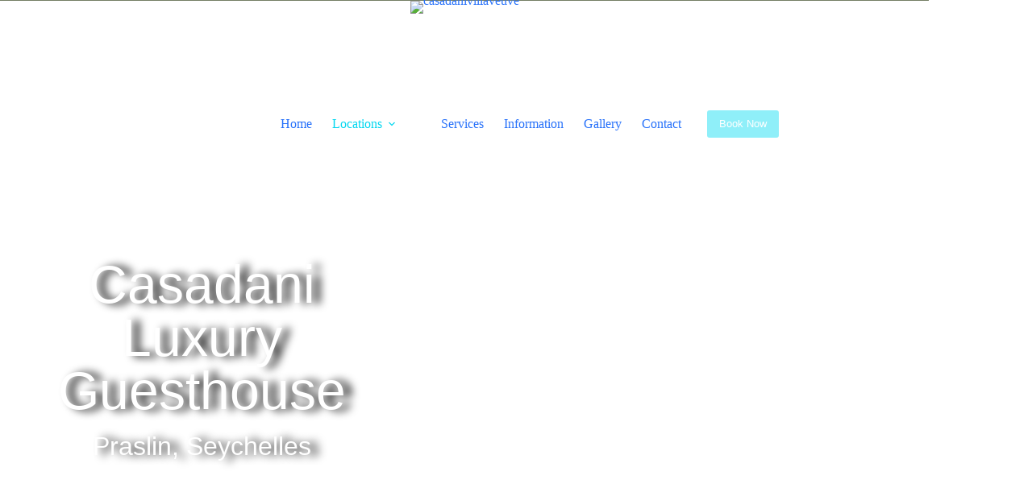

--- FILE ---
content_type: text/html; charset=UTF-8
request_url: https://casadanivillaveuve.com/praslin/
body_size: 35924
content:
<!doctype html>
<html lang="en-US">
<head>
	
	<meta charset="UTF-8">
	<meta name="viewport" content="width=device-width, initial-scale=1, maximum-scale=5, viewport-fit=cover">
	<link rel="profile" href="https://gmpg.org/xfn/11">

	<meta name='robots' content='index, follow, max-image-preview:large, max-snippet:-1, max-video-preview:-1' />
	<style>img:is([sizes="auto" i], [sizes^="auto," i]) { contain-intrinsic-size: 3000px 1500px }</style>
	
	<!-- This site is optimized with the Yoast SEO plugin v26.7 - https://yoast.com/wordpress/plugins/seo/ -->
	<title>Praslin &#8211; casadanivillaveuve</title>
	<link rel="canonical" href="https://casadanivillaveuve.com/praslin/" />
	<meta property="og:locale" content="en_US" />
	<meta property="og:type" content="article" />
	<meta property="og:title" content="Praslin &#8211; casadanivillaveuve" />
	<meta property="og:description" content="Casadani Luxury Guesthouse Praslin, Seychelles Island luxury The Casadani Luxury Guesthouse is located on Seychelles’ second largest Island Praslin at Amitié, just outside one of the main districts; Grand Anse in a secluded location surround by greenery and tranquility. The Casadani Luxury Guesthouse consists of 12 Apartments, which are very spacious and fully equipped. The [&hellip;]" />
	<meta property="og:url" content="https://casadanivillaveuve.com/praslin/" />
	<meta property="og:site_name" content="casadanivillaveuve" />
	<meta property="article:modified_time" content="2022-03-15T19:57:10+00:00" />
	<meta property="og:image" content="http://casadanivillaveuve.com/wp-content/uploads/2022/03/Villa_Dani_Public_areas-6328-768x512.jpg" />
	<meta name="twitter:card" content="summary_large_image" />
	<meta name="twitter:label1" content="Est. reading time" />
	<meta name="twitter:data1" content="16 minutes" />
	<script type="application/ld+json" class="yoast-schema-graph">{"@context":"https://schema.org","@graph":[{"@type":"WebPage","@id":"https://casadanivillaveuve.com/praslin/","url":"https://casadanivillaveuve.com/praslin/","name":"Praslin &#8211; casadanivillaveuve","isPartOf":{"@id":"https://casadanivillaveuve.com/#website"},"primaryImageOfPage":{"@id":"https://casadanivillaveuve.com/praslin/#primaryimage"},"image":{"@id":"https://casadanivillaveuve.com/praslin/#primaryimage"},"thumbnailUrl":"http://casadanivillaveuve.com/wp-content/uploads/2022/03/Villa_Dani_Public_areas-6328-768x512.jpg","datePublished":"2021-04-04T12:48:08+00:00","dateModified":"2022-03-15T19:57:10+00:00","breadcrumb":{"@id":"https://casadanivillaveuve.com/praslin/#breadcrumb"},"inLanguage":"en-US","potentialAction":[{"@type":"ReadAction","target":["https://casadanivillaveuve.com/praslin/"]}]},{"@type":"ImageObject","inLanguage":"en-US","@id":"https://casadanivillaveuve.com/praslin/#primaryimage","url":"http://casadanivillaveuve.com/wp-content/uploads/2022/03/Villa_Dani_Public_areas-6328-768x512.jpg","contentUrl":"http://casadanivillaveuve.com/wp-content/uploads/2022/03/Villa_Dani_Public_areas-6328-768x512.jpg"},{"@type":"BreadcrumbList","@id":"https://casadanivillaveuve.com/praslin/#breadcrumb","itemListElement":[{"@type":"ListItem","position":1,"name":"Home","item":"https://casadanivillaveuve.com/"},{"@type":"ListItem","position":2,"name":"Praslin"}]},{"@type":"WebSite","@id":"https://casadanivillaveuve.com/#website","url":"https://casadanivillaveuve.com/","name":"casadanivillaveuve","description":"Paradise Awaits","publisher":{"@id":"https://casadanivillaveuve.com/#organization"},"potentialAction":[{"@type":"SearchAction","target":{"@type":"EntryPoint","urlTemplate":"https://casadanivillaveuve.com/?s={search_term_string}"},"query-input":{"@type":"PropertyValueSpecification","valueRequired":true,"valueName":"search_term_string"}}],"inLanguage":"en-US"},{"@type":"Organization","@id":"https://casadanivillaveuve.com/#organization","name":"CasaDani Seychelles","url":"https://casadanivillaveuve.com/","logo":{"@type":"ImageObject","inLanguage":"en-US","@id":"https://casadanivillaveuve.com/#/schema/logo/image/","url":"https://i1.wp.com/casadanivillaveuve.com/wp-content/uploads/2021/06/beach-beautiful-blue-84631.jpg?fit=1280%2C853&ssl=1","contentUrl":"https://i1.wp.com/casadanivillaveuve.com/wp-content/uploads/2021/06/beach-beautiful-blue-84631.jpg?fit=1280%2C853&ssl=1","width":1280,"height":853,"caption":"CasaDani Seychelles"},"image":{"@id":"https://casadanivillaveuve.com/#/schema/logo/image/"}}]}</script>
	<!-- / Yoast SEO plugin. -->


<link rel="alternate" type="application/rss+xml" title="casadanivillaveuve &raquo; Feed" href="https://casadanivillaveuve.com/feed/" />
<link rel="alternate" type="application/rss+xml" title="casadanivillaveuve &raquo; Comments Feed" href="https://casadanivillaveuve.com/comments/feed/" />
<link rel='stylesheet' id='hfe-widgets-style-css' href='https://casadanivillaveuve.com/wp-content/plugins/header-footer-elementor/inc/widgets-css/frontend.css?ver=2.8.1' media='all' />
<link rel='stylesheet' id='jetpack-layout-grid-css' href='https://casadanivillaveuve.com/wp-content/plugins/layout-grid/style.css?ver=1697473840' media='all' />
<style id='global-styles-inline-css'>
:root{--wp--preset--aspect-ratio--square: 1;--wp--preset--aspect-ratio--4-3: 4/3;--wp--preset--aspect-ratio--3-4: 3/4;--wp--preset--aspect-ratio--3-2: 3/2;--wp--preset--aspect-ratio--2-3: 2/3;--wp--preset--aspect-ratio--16-9: 16/9;--wp--preset--aspect-ratio--9-16: 9/16;--wp--preset--color--black: #000000;--wp--preset--color--cyan-bluish-gray: #abb8c3;--wp--preset--color--white: #ffffff;--wp--preset--color--pale-pink: #f78da7;--wp--preset--color--vivid-red: #cf2e2e;--wp--preset--color--luminous-vivid-orange: #ff6900;--wp--preset--color--luminous-vivid-amber: #fcb900;--wp--preset--color--light-green-cyan: #7bdcb5;--wp--preset--color--vivid-green-cyan: #00d084;--wp--preset--color--pale-cyan-blue: #8ed1fc;--wp--preset--color--vivid-cyan-blue: #0693e3;--wp--preset--color--vivid-purple: #9b51e0;--wp--preset--color--palette-color-1: var(--theme-palette-color-1, #2872fa);--wp--preset--color--palette-color-2: var(--theme-palette-color-2, #1559ed);--wp--preset--color--palette-color-3: var(--theme-palette-color-3, #3A4F66);--wp--preset--color--palette-color-4: var(--theme-palette-color-4, #192a3d);--wp--preset--color--palette-color-5: var(--theme-palette-color-5, #e1e8ed);--wp--preset--color--palette-color-6: var(--theme-palette-color-6, #f2f5f7);--wp--preset--color--palette-color-7: var(--theme-palette-color-7, #FAFBFC);--wp--preset--color--palette-color-8: var(--theme-palette-color-8, #ffffff);--wp--preset--gradient--vivid-cyan-blue-to-vivid-purple: linear-gradient(135deg,rgb(6,147,227) 0%,rgb(155,81,224) 100%);--wp--preset--gradient--light-green-cyan-to-vivid-green-cyan: linear-gradient(135deg,rgb(122,220,180) 0%,rgb(0,208,130) 100%);--wp--preset--gradient--luminous-vivid-amber-to-luminous-vivid-orange: linear-gradient(135deg,rgb(252,185,0) 0%,rgb(255,105,0) 100%);--wp--preset--gradient--luminous-vivid-orange-to-vivid-red: linear-gradient(135deg,rgb(255,105,0) 0%,rgb(207,46,46) 100%);--wp--preset--gradient--very-light-gray-to-cyan-bluish-gray: linear-gradient(135deg,rgb(238,238,238) 0%,rgb(169,184,195) 100%);--wp--preset--gradient--cool-to-warm-spectrum: linear-gradient(135deg,rgb(74,234,220) 0%,rgb(151,120,209) 20%,rgb(207,42,186) 40%,rgb(238,44,130) 60%,rgb(251,105,98) 80%,rgb(254,248,76) 100%);--wp--preset--gradient--blush-light-purple: linear-gradient(135deg,rgb(255,206,236) 0%,rgb(152,150,240) 100%);--wp--preset--gradient--blush-bordeaux: linear-gradient(135deg,rgb(254,205,165) 0%,rgb(254,45,45) 50%,rgb(107,0,62) 100%);--wp--preset--gradient--luminous-dusk: linear-gradient(135deg,rgb(255,203,112) 0%,rgb(199,81,192) 50%,rgb(65,88,208) 100%);--wp--preset--gradient--pale-ocean: linear-gradient(135deg,rgb(255,245,203) 0%,rgb(182,227,212) 50%,rgb(51,167,181) 100%);--wp--preset--gradient--electric-grass: linear-gradient(135deg,rgb(202,248,128) 0%,rgb(113,206,126) 100%);--wp--preset--gradient--midnight: linear-gradient(135deg,rgb(2,3,129) 0%,rgb(40,116,252) 100%);--wp--preset--gradient--juicy-peach: linear-gradient(to right, #ffecd2 0%, #fcb69f 100%);--wp--preset--gradient--young-passion: linear-gradient(to right, #ff8177 0%, #ff867a 0%, #ff8c7f 21%, #f99185 52%, #cf556c 78%, #b12a5b 100%);--wp--preset--gradient--true-sunset: linear-gradient(to right, #fa709a 0%, #fee140 100%);--wp--preset--gradient--morpheus-den: linear-gradient(to top, #30cfd0 0%, #330867 100%);--wp--preset--gradient--plum-plate: linear-gradient(135deg, #667eea 0%, #764ba2 100%);--wp--preset--gradient--aqua-splash: linear-gradient(15deg, #13547a 0%, #80d0c7 100%);--wp--preset--gradient--love-kiss: linear-gradient(to top, #ff0844 0%, #ffb199 100%);--wp--preset--gradient--new-retrowave: linear-gradient(to top, #3b41c5 0%, #a981bb 49%, #ffc8a9 100%);--wp--preset--gradient--plum-bath: linear-gradient(to top, #cc208e 0%, #6713d2 100%);--wp--preset--gradient--high-flight: linear-gradient(to right, #0acffe 0%, #495aff 100%);--wp--preset--gradient--teen-party: linear-gradient(-225deg, #FF057C 0%, #8D0B93 50%, #321575 100%);--wp--preset--gradient--fabled-sunset: linear-gradient(-225deg, #231557 0%, #44107A 29%, #FF1361 67%, #FFF800 100%);--wp--preset--gradient--arielle-smile: radial-gradient(circle 248px at center, #16d9e3 0%, #30c7ec 47%, #46aef7 100%);--wp--preset--gradient--itmeo-branding: linear-gradient(180deg, #2af598 0%, #009efd 100%);--wp--preset--gradient--deep-blue: linear-gradient(to right, #6a11cb 0%, #2575fc 100%);--wp--preset--gradient--strong-bliss: linear-gradient(to right, #f78ca0 0%, #f9748f 19%, #fd868c 60%, #fe9a8b 100%);--wp--preset--gradient--sweet-period: linear-gradient(to top, #3f51b1 0%, #5a55ae 13%, #7b5fac 25%, #8f6aae 38%, #a86aa4 50%, #cc6b8e 62%, #f18271 75%, #f3a469 87%, #f7c978 100%);--wp--preset--gradient--purple-division: linear-gradient(to top, #7028e4 0%, #e5b2ca 100%);--wp--preset--gradient--cold-evening: linear-gradient(to top, #0c3483 0%, #a2b6df 100%, #6b8cce 100%, #a2b6df 100%);--wp--preset--gradient--mountain-rock: linear-gradient(to right, #868f96 0%, #596164 100%);--wp--preset--gradient--desert-hump: linear-gradient(to top, #c79081 0%, #dfa579 100%);--wp--preset--gradient--ethernal-constance: linear-gradient(to top, #09203f 0%, #537895 100%);--wp--preset--gradient--happy-memories: linear-gradient(-60deg, #ff5858 0%, #f09819 100%);--wp--preset--gradient--grown-early: linear-gradient(to top, #0ba360 0%, #3cba92 100%);--wp--preset--gradient--morning-salad: linear-gradient(-225deg, #B7F8DB 0%, #50A7C2 100%);--wp--preset--gradient--night-call: linear-gradient(-225deg, #AC32E4 0%, #7918F2 48%, #4801FF 100%);--wp--preset--gradient--mind-crawl: linear-gradient(-225deg, #473B7B 0%, #3584A7 51%, #30D2BE 100%);--wp--preset--gradient--angel-care: linear-gradient(-225deg, #FFE29F 0%, #FFA99F 48%, #FF719A 100%);--wp--preset--gradient--juicy-cake: linear-gradient(to top, #e14fad 0%, #f9d423 100%);--wp--preset--gradient--rich-metal: linear-gradient(to right, #d7d2cc 0%, #304352 100%);--wp--preset--gradient--mole-hall: linear-gradient(-20deg, #616161 0%, #9bc5c3 100%);--wp--preset--gradient--cloudy-knoxville: linear-gradient(120deg, #fdfbfb 0%, #ebedee 100%);--wp--preset--gradient--soft-grass: linear-gradient(to top, #c1dfc4 0%, #deecdd 100%);--wp--preset--gradient--saint-petersburg: linear-gradient(135deg, #f5f7fa 0%, #c3cfe2 100%);--wp--preset--gradient--everlasting-sky: linear-gradient(135deg, #fdfcfb 0%, #e2d1c3 100%);--wp--preset--gradient--kind-steel: linear-gradient(-20deg, #e9defa 0%, #fbfcdb 100%);--wp--preset--gradient--over-sun: linear-gradient(60deg, #abecd6 0%, #fbed96 100%);--wp--preset--gradient--premium-white: linear-gradient(to top, #d5d4d0 0%, #d5d4d0 1%, #eeeeec 31%, #efeeec 75%, #e9e9e7 100%);--wp--preset--gradient--clean-mirror: linear-gradient(45deg, #93a5cf 0%, #e4efe9 100%);--wp--preset--gradient--wild-apple: linear-gradient(to top, #d299c2 0%, #fef9d7 100%);--wp--preset--gradient--snow-again: linear-gradient(to top, #e6e9f0 0%, #eef1f5 100%);--wp--preset--gradient--confident-cloud: linear-gradient(to top, #dad4ec 0%, #dad4ec 1%, #f3e7e9 100%);--wp--preset--gradient--glass-water: linear-gradient(to top, #dfe9f3 0%, white 100%);--wp--preset--gradient--perfect-white: linear-gradient(-225deg, #E3FDF5 0%, #FFE6FA 100%);--wp--preset--font-size--small: 13px;--wp--preset--font-size--medium: 20px;--wp--preset--font-size--large: clamp(22px, 1.375rem + ((1vw - 3.2px) * 0.625), 30px);--wp--preset--font-size--x-large: clamp(30px, 1.875rem + ((1vw - 3.2px) * 1.563), 50px);--wp--preset--font-size--xx-large: clamp(45px, 2.813rem + ((1vw - 3.2px) * 2.734), 80px);--wp--preset--spacing--20: 0.44rem;--wp--preset--spacing--30: 0.67rem;--wp--preset--spacing--40: 1rem;--wp--preset--spacing--50: 1.5rem;--wp--preset--spacing--60: 2.25rem;--wp--preset--spacing--70: 3.38rem;--wp--preset--spacing--80: 5.06rem;--wp--preset--shadow--natural: 6px 6px 9px rgba(0, 0, 0, 0.2);--wp--preset--shadow--deep: 12px 12px 50px rgba(0, 0, 0, 0.4);--wp--preset--shadow--sharp: 6px 6px 0px rgba(0, 0, 0, 0.2);--wp--preset--shadow--outlined: 6px 6px 0px -3px rgb(255, 255, 255), 6px 6px rgb(0, 0, 0);--wp--preset--shadow--crisp: 6px 6px 0px rgb(0, 0, 0);}:root { --wp--style--global--content-size: var(--theme-block-max-width);--wp--style--global--wide-size: var(--theme-block-wide-max-width); }:where(body) { margin: 0; }.wp-site-blocks > .alignleft { float: left; margin-right: 2em; }.wp-site-blocks > .alignright { float: right; margin-left: 2em; }.wp-site-blocks > .aligncenter { justify-content: center; margin-left: auto; margin-right: auto; }:where(.wp-site-blocks) > * { margin-block-start: var(--theme-content-spacing); margin-block-end: 0; }:where(.wp-site-blocks) > :first-child { margin-block-start: 0; }:where(.wp-site-blocks) > :last-child { margin-block-end: 0; }:root { --wp--style--block-gap: var(--theme-content-spacing); }:root :where(.is-layout-flow) > :first-child{margin-block-start: 0;}:root :where(.is-layout-flow) > :last-child{margin-block-end: 0;}:root :where(.is-layout-flow) > *{margin-block-start: var(--theme-content-spacing);margin-block-end: 0;}:root :where(.is-layout-constrained) > :first-child{margin-block-start: 0;}:root :where(.is-layout-constrained) > :last-child{margin-block-end: 0;}:root :where(.is-layout-constrained) > *{margin-block-start: var(--theme-content-spacing);margin-block-end: 0;}:root :where(.is-layout-flex){gap: var(--theme-content-spacing);}:root :where(.is-layout-grid){gap: var(--theme-content-spacing);}.is-layout-flow > .alignleft{float: left;margin-inline-start: 0;margin-inline-end: 2em;}.is-layout-flow > .alignright{float: right;margin-inline-start: 2em;margin-inline-end: 0;}.is-layout-flow > .aligncenter{margin-left: auto !important;margin-right: auto !important;}.is-layout-constrained > .alignleft{float: left;margin-inline-start: 0;margin-inline-end: 2em;}.is-layout-constrained > .alignright{float: right;margin-inline-start: 2em;margin-inline-end: 0;}.is-layout-constrained > .aligncenter{margin-left: auto !important;margin-right: auto !important;}.is-layout-constrained > :where(:not(.alignleft):not(.alignright):not(.alignfull)){max-width: var(--wp--style--global--content-size);margin-left: auto !important;margin-right: auto !important;}.is-layout-constrained > .alignwide{max-width: var(--wp--style--global--wide-size);}body .is-layout-flex{display: flex;}.is-layout-flex{flex-wrap: wrap;align-items: center;}.is-layout-flex > :is(*, div){margin: 0;}body .is-layout-grid{display: grid;}.is-layout-grid > :is(*, div){margin: 0;}body{padding-top: 0px;padding-right: 0px;padding-bottom: 0px;padding-left: 0px;}:root :where(.wp-element-button, .wp-block-button__link){font-style: inherit;font-weight: inherit;letter-spacing: inherit;text-transform: inherit;}.has-black-color{color: var(--wp--preset--color--black) !important;}.has-cyan-bluish-gray-color{color: var(--wp--preset--color--cyan-bluish-gray) !important;}.has-white-color{color: var(--wp--preset--color--white) !important;}.has-pale-pink-color{color: var(--wp--preset--color--pale-pink) !important;}.has-vivid-red-color{color: var(--wp--preset--color--vivid-red) !important;}.has-luminous-vivid-orange-color{color: var(--wp--preset--color--luminous-vivid-orange) !important;}.has-luminous-vivid-amber-color{color: var(--wp--preset--color--luminous-vivid-amber) !important;}.has-light-green-cyan-color{color: var(--wp--preset--color--light-green-cyan) !important;}.has-vivid-green-cyan-color{color: var(--wp--preset--color--vivid-green-cyan) !important;}.has-pale-cyan-blue-color{color: var(--wp--preset--color--pale-cyan-blue) !important;}.has-vivid-cyan-blue-color{color: var(--wp--preset--color--vivid-cyan-blue) !important;}.has-vivid-purple-color{color: var(--wp--preset--color--vivid-purple) !important;}.has-palette-color-1-color{color: var(--wp--preset--color--palette-color-1) !important;}.has-palette-color-2-color{color: var(--wp--preset--color--palette-color-2) !important;}.has-palette-color-3-color{color: var(--wp--preset--color--palette-color-3) !important;}.has-palette-color-4-color{color: var(--wp--preset--color--palette-color-4) !important;}.has-palette-color-5-color{color: var(--wp--preset--color--palette-color-5) !important;}.has-palette-color-6-color{color: var(--wp--preset--color--palette-color-6) !important;}.has-palette-color-7-color{color: var(--wp--preset--color--palette-color-7) !important;}.has-palette-color-8-color{color: var(--wp--preset--color--palette-color-8) !important;}.has-black-background-color{background-color: var(--wp--preset--color--black) !important;}.has-cyan-bluish-gray-background-color{background-color: var(--wp--preset--color--cyan-bluish-gray) !important;}.has-white-background-color{background-color: var(--wp--preset--color--white) !important;}.has-pale-pink-background-color{background-color: var(--wp--preset--color--pale-pink) !important;}.has-vivid-red-background-color{background-color: var(--wp--preset--color--vivid-red) !important;}.has-luminous-vivid-orange-background-color{background-color: var(--wp--preset--color--luminous-vivid-orange) !important;}.has-luminous-vivid-amber-background-color{background-color: var(--wp--preset--color--luminous-vivid-amber) !important;}.has-light-green-cyan-background-color{background-color: var(--wp--preset--color--light-green-cyan) !important;}.has-vivid-green-cyan-background-color{background-color: var(--wp--preset--color--vivid-green-cyan) !important;}.has-pale-cyan-blue-background-color{background-color: var(--wp--preset--color--pale-cyan-blue) !important;}.has-vivid-cyan-blue-background-color{background-color: var(--wp--preset--color--vivid-cyan-blue) !important;}.has-vivid-purple-background-color{background-color: var(--wp--preset--color--vivid-purple) !important;}.has-palette-color-1-background-color{background-color: var(--wp--preset--color--palette-color-1) !important;}.has-palette-color-2-background-color{background-color: var(--wp--preset--color--palette-color-2) !important;}.has-palette-color-3-background-color{background-color: var(--wp--preset--color--palette-color-3) !important;}.has-palette-color-4-background-color{background-color: var(--wp--preset--color--palette-color-4) !important;}.has-palette-color-5-background-color{background-color: var(--wp--preset--color--palette-color-5) !important;}.has-palette-color-6-background-color{background-color: var(--wp--preset--color--palette-color-6) !important;}.has-palette-color-7-background-color{background-color: var(--wp--preset--color--palette-color-7) !important;}.has-palette-color-8-background-color{background-color: var(--wp--preset--color--palette-color-8) !important;}.has-black-border-color{border-color: var(--wp--preset--color--black) !important;}.has-cyan-bluish-gray-border-color{border-color: var(--wp--preset--color--cyan-bluish-gray) !important;}.has-white-border-color{border-color: var(--wp--preset--color--white) !important;}.has-pale-pink-border-color{border-color: var(--wp--preset--color--pale-pink) !important;}.has-vivid-red-border-color{border-color: var(--wp--preset--color--vivid-red) !important;}.has-luminous-vivid-orange-border-color{border-color: var(--wp--preset--color--luminous-vivid-orange) !important;}.has-luminous-vivid-amber-border-color{border-color: var(--wp--preset--color--luminous-vivid-amber) !important;}.has-light-green-cyan-border-color{border-color: var(--wp--preset--color--light-green-cyan) !important;}.has-vivid-green-cyan-border-color{border-color: var(--wp--preset--color--vivid-green-cyan) !important;}.has-pale-cyan-blue-border-color{border-color: var(--wp--preset--color--pale-cyan-blue) !important;}.has-vivid-cyan-blue-border-color{border-color: var(--wp--preset--color--vivid-cyan-blue) !important;}.has-vivid-purple-border-color{border-color: var(--wp--preset--color--vivid-purple) !important;}.has-palette-color-1-border-color{border-color: var(--wp--preset--color--palette-color-1) !important;}.has-palette-color-2-border-color{border-color: var(--wp--preset--color--palette-color-2) !important;}.has-palette-color-3-border-color{border-color: var(--wp--preset--color--palette-color-3) !important;}.has-palette-color-4-border-color{border-color: var(--wp--preset--color--palette-color-4) !important;}.has-palette-color-5-border-color{border-color: var(--wp--preset--color--palette-color-5) !important;}.has-palette-color-6-border-color{border-color: var(--wp--preset--color--palette-color-6) !important;}.has-palette-color-7-border-color{border-color: var(--wp--preset--color--palette-color-7) !important;}.has-palette-color-8-border-color{border-color: var(--wp--preset--color--palette-color-8) !important;}.has-vivid-cyan-blue-to-vivid-purple-gradient-background{background: var(--wp--preset--gradient--vivid-cyan-blue-to-vivid-purple) !important;}.has-light-green-cyan-to-vivid-green-cyan-gradient-background{background: var(--wp--preset--gradient--light-green-cyan-to-vivid-green-cyan) !important;}.has-luminous-vivid-amber-to-luminous-vivid-orange-gradient-background{background: var(--wp--preset--gradient--luminous-vivid-amber-to-luminous-vivid-orange) !important;}.has-luminous-vivid-orange-to-vivid-red-gradient-background{background: var(--wp--preset--gradient--luminous-vivid-orange-to-vivid-red) !important;}.has-very-light-gray-to-cyan-bluish-gray-gradient-background{background: var(--wp--preset--gradient--very-light-gray-to-cyan-bluish-gray) !important;}.has-cool-to-warm-spectrum-gradient-background{background: var(--wp--preset--gradient--cool-to-warm-spectrum) !important;}.has-blush-light-purple-gradient-background{background: var(--wp--preset--gradient--blush-light-purple) !important;}.has-blush-bordeaux-gradient-background{background: var(--wp--preset--gradient--blush-bordeaux) !important;}.has-luminous-dusk-gradient-background{background: var(--wp--preset--gradient--luminous-dusk) !important;}.has-pale-ocean-gradient-background{background: var(--wp--preset--gradient--pale-ocean) !important;}.has-electric-grass-gradient-background{background: var(--wp--preset--gradient--electric-grass) !important;}.has-midnight-gradient-background{background: var(--wp--preset--gradient--midnight) !important;}.has-juicy-peach-gradient-background{background: var(--wp--preset--gradient--juicy-peach) !important;}.has-young-passion-gradient-background{background: var(--wp--preset--gradient--young-passion) !important;}.has-true-sunset-gradient-background{background: var(--wp--preset--gradient--true-sunset) !important;}.has-morpheus-den-gradient-background{background: var(--wp--preset--gradient--morpheus-den) !important;}.has-plum-plate-gradient-background{background: var(--wp--preset--gradient--plum-plate) !important;}.has-aqua-splash-gradient-background{background: var(--wp--preset--gradient--aqua-splash) !important;}.has-love-kiss-gradient-background{background: var(--wp--preset--gradient--love-kiss) !important;}.has-new-retrowave-gradient-background{background: var(--wp--preset--gradient--new-retrowave) !important;}.has-plum-bath-gradient-background{background: var(--wp--preset--gradient--plum-bath) !important;}.has-high-flight-gradient-background{background: var(--wp--preset--gradient--high-flight) !important;}.has-teen-party-gradient-background{background: var(--wp--preset--gradient--teen-party) !important;}.has-fabled-sunset-gradient-background{background: var(--wp--preset--gradient--fabled-sunset) !important;}.has-arielle-smile-gradient-background{background: var(--wp--preset--gradient--arielle-smile) !important;}.has-itmeo-branding-gradient-background{background: var(--wp--preset--gradient--itmeo-branding) !important;}.has-deep-blue-gradient-background{background: var(--wp--preset--gradient--deep-blue) !important;}.has-strong-bliss-gradient-background{background: var(--wp--preset--gradient--strong-bliss) !important;}.has-sweet-period-gradient-background{background: var(--wp--preset--gradient--sweet-period) !important;}.has-purple-division-gradient-background{background: var(--wp--preset--gradient--purple-division) !important;}.has-cold-evening-gradient-background{background: var(--wp--preset--gradient--cold-evening) !important;}.has-mountain-rock-gradient-background{background: var(--wp--preset--gradient--mountain-rock) !important;}.has-desert-hump-gradient-background{background: var(--wp--preset--gradient--desert-hump) !important;}.has-ethernal-constance-gradient-background{background: var(--wp--preset--gradient--ethernal-constance) !important;}.has-happy-memories-gradient-background{background: var(--wp--preset--gradient--happy-memories) !important;}.has-grown-early-gradient-background{background: var(--wp--preset--gradient--grown-early) !important;}.has-morning-salad-gradient-background{background: var(--wp--preset--gradient--morning-salad) !important;}.has-night-call-gradient-background{background: var(--wp--preset--gradient--night-call) !important;}.has-mind-crawl-gradient-background{background: var(--wp--preset--gradient--mind-crawl) !important;}.has-angel-care-gradient-background{background: var(--wp--preset--gradient--angel-care) !important;}.has-juicy-cake-gradient-background{background: var(--wp--preset--gradient--juicy-cake) !important;}.has-rich-metal-gradient-background{background: var(--wp--preset--gradient--rich-metal) !important;}.has-mole-hall-gradient-background{background: var(--wp--preset--gradient--mole-hall) !important;}.has-cloudy-knoxville-gradient-background{background: var(--wp--preset--gradient--cloudy-knoxville) !important;}.has-soft-grass-gradient-background{background: var(--wp--preset--gradient--soft-grass) !important;}.has-saint-petersburg-gradient-background{background: var(--wp--preset--gradient--saint-petersburg) !important;}.has-everlasting-sky-gradient-background{background: var(--wp--preset--gradient--everlasting-sky) !important;}.has-kind-steel-gradient-background{background: var(--wp--preset--gradient--kind-steel) !important;}.has-over-sun-gradient-background{background: var(--wp--preset--gradient--over-sun) !important;}.has-premium-white-gradient-background{background: var(--wp--preset--gradient--premium-white) !important;}.has-clean-mirror-gradient-background{background: var(--wp--preset--gradient--clean-mirror) !important;}.has-wild-apple-gradient-background{background: var(--wp--preset--gradient--wild-apple) !important;}.has-snow-again-gradient-background{background: var(--wp--preset--gradient--snow-again) !important;}.has-confident-cloud-gradient-background{background: var(--wp--preset--gradient--confident-cloud) !important;}.has-glass-water-gradient-background{background: var(--wp--preset--gradient--glass-water) !important;}.has-perfect-white-gradient-background{background: var(--wp--preset--gradient--perfect-white) !important;}.has-small-font-size{font-size: var(--wp--preset--font-size--small) !important;}.has-medium-font-size{font-size: var(--wp--preset--font-size--medium) !important;}.has-large-font-size{font-size: var(--wp--preset--font-size--large) !important;}.has-x-large-font-size{font-size: var(--wp--preset--font-size--x-large) !important;}.has-xx-large-font-size{font-size: var(--wp--preset--font-size--xx-large) !important;}
:root :where(.wp-block-pullquote){font-size: clamp(0.984em, 0.984rem + ((1vw - 0.2em) * 0.645), 1.5em);line-height: 1.6;}
</style>
<link rel='stylesheet' id='dashicons-css' href='https://casadanivillaveuve.com/wp-includes/css/dashicons.min.css?ver=6.7.4' media='all' />
<link rel='stylesheet' id='wp-components-css' href='https://casadanivillaveuve.com/wp-content/plugins/gutenberg/build/components/style.css?ver=21.5.0' media='all' />
<link rel='stylesheet' id='godaddy-styles-css' href='https://casadanivillaveuve.com/wp-content/plugins/coblocks/includes/Dependencies/GoDaddy/Styles/build/latest.css?ver=2.0.2' media='all' />
<link rel='stylesheet' id='hfe-style-css' href='https://casadanivillaveuve.com/wp-content/plugins/header-footer-elementor/assets/css/header-footer-elementor.css?ver=2.8.1' media='all' />
<link rel='stylesheet' id='elementor-frontend-css' href='https://casadanivillaveuve.com/wp-content/plugins/elementor/assets/css/frontend.min.css?ver=3.34.1' media='all' />
<link rel='stylesheet' id='eael-general-css' href='https://casadanivillaveuve.com/wp-content/plugins/essential-addons-for-elementor-lite/assets/front-end/css/view/general.min.css?ver=6.5.7' media='all' />
<link rel='stylesheet' id='eael-441-css' href='https://casadanivillaveuve.com/wp-content/uploads/essential-addons-elementor/eael-441.css?ver=1647388630' media='all' />
<link rel='stylesheet' id='elementor-icons-css' href='https://casadanivillaveuve.com/wp-content/plugins/elementor/assets/lib/eicons/css/elementor-icons.min.css?ver=5.45.0' media='all' />
<link rel='stylesheet' id='elementor-post-33-css' href='https://casadanivillaveuve.com/wp-content/uploads/elementor/css/post-33.css?ver=1768492363' media='all' />
<link rel='stylesheet' id='widget-heading-css' href='https://casadanivillaveuve.com/wp-content/plugins/elementor/assets/css/widget-heading.min.css?ver=3.34.1' media='all' />
<link rel='stylesheet' id='e-shapes-css' href='https://casadanivillaveuve.com/wp-content/plugins/elementor/assets/css/conditionals/shapes.min.css?ver=3.34.1' media='all' />
<link rel='stylesheet' id='e-animation-fadeInDown-css' href='https://casadanivillaveuve.com/wp-content/plugins/elementor/assets/lib/animations/styles/fadeInDown.min.css?ver=3.34.1' media='all' />
<link rel='stylesheet' id='widget-divider-css' href='https://casadanivillaveuve.com/wp-content/plugins/elementor/assets/css/widget-divider.min.css?ver=3.34.1' media='all' />
<link rel='stylesheet' id='e-animation-fadeInUp-css' href='https://casadanivillaveuve.com/wp-content/plugins/elementor/assets/lib/animations/styles/fadeInUp.min.css?ver=3.34.1' media='all' />
<link rel='stylesheet' id='widget-image-css' href='https://casadanivillaveuve.com/wp-content/plugins/elementor/assets/css/widget-image.min.css?ver=3.34.1' media='all' />
<link rel='stylesheet' id='swiper-css' href='https://casadanivillaveuve.com/wp-content/plugins/elementor/assets/lib/swiper/v8/css/swiper.min.css?ver=8.4.5' media='all' />
<link rel='stylesheet' id='e-swiper-css' href='https://casadanivillaveuve.com/wp-content/plugins/elementor/assets/css/conditionals/e-swiper.min.css?ver=3.34.1' media='all' />
<link rel='stylesheet' id='widget-image-carousel-css' href='https://casadanivillaveuve.com/wp-content/plugins/elementor/assets/css/widget-image-carousel.min.css?ver=3.34.1' media='all' />
<link rel='stylesheet' id='widget-icon-box-css' href='https://casadanivillaveuve.com/wp-content/plugins/elementor/assets/css/widget-icon-box.min.css?ver=3.34.1' media='all' />
<link rel='stylesheet' id='e-animation-grow-css' href='https://casadanivillaveuve.com/wp-content/plugins/elementor/assets/lib/animations/styles/e-animation-grow.min.css?ver=3.34.1' media='all' />
<link rel='stylesheet' id='elementor-post-441-css' href='https://casadanivillaveuve.com/wp-content/uploads/elementor/css/post-441.css?ver=1768568006' media='all' />
<link rel='stylesheet' id='ct-main-styles-css' href='https://casadanivillaveuve.com/wp-content/themes/blocksy/static/bundle/main.min.css?ver=2.1.10' media='all' />
<link rel='stylesheet' id='ct-forminator-styles-css' href='https://casadanivillaveuve.com/wp-content/themes/blocksy/static/bundle/forminator.min.css?ver=2.1.10' media='all' />
<link rel='stylesheet' id='ct-elementor-styles-css' href='https://casadanivillaveuve.com/wp-content/themes/blocksy/static/bundle/elementor-frontend.min.css?ver=2.1.10' media='all' />
<link rel='stylesheet' id='exad-slick-css' href='https://casadanivillaveuve.com/wp-content/plugins/exclusive-addons-for-elementor/assets/vendor/css/slick.min.css?ver=6.7.4' media='all' />
<link rel='stylesheet' id='exad-slick-theme-css' href='https://casadanivillaveuve.com/wp-content/plugins/exclusive-addons-for-elementor/assets/vendor/css/slick-theme.min.css?ver=6.7.4' media='all' />
<link rel='stylesheet' id='exad-image-hover-css' href='https://casadanivillaveuve.com/wp-content/plugins/exclusive-addons-for-elementor/assets/vendor/css/imagehover.css?ver=6.7.4' media='all' />
<link rel='stylesheet' id='exad-swiperv5-css' href='https://casadanivillaveuve.com/wp-content/plugins/exclusive-addons-for-elementor/assets/vendor/css/swiper.min.css?ver=2.7.9.8' media='all' />
<link rel='stylesheet' id='exad-main-style-css' href='https://casadanivillaveuve.com/wp-content/plugins/exclusive-addons-for-elementor/assets/css/exad-styles.min.css?ver=6.7.4' media='all' />
<link rel='stylesheet' id='hfe-elementor-icons-css' href='https://casadanivillaveuve.com/wp-content/plugins/elementor/assets/lib/eicons/css/elementor-icons.min.css?ver=5.34.0' media='all' />
<link rel='stylesheet' id='hfe-icons-list-css' href='https://casadanivillaveuve.com/wp-content/plugins/elementor/assets/css/widget-icon-list.min.css?ver=3.24.3' media='all' />
<link rel='stylesheet' id='hfe-social-icons-css' href='https://casadanivillaveuve.com/wp-content/plugins/elementor/assets/css/widget-social-icons.min.css?ver=3.24.0' media='all' />
<link rel='stylesheet' id='hfe-social-share-icons-brands-css' href='https://casadanivillaveuve.com/wp-content/plugins/elementor/assets/lib/font-awesome/css/brands.css?ver=5.15.3' media='all' />
<link rel='stylesheet' id='hfe-social-share-icons-fontawesome-css' href='https://casadanivillaveuve.com/wp-content/plugins/elementor/assets/lib/font-awesome/css/fontawesome.css?ver=5.15.3' media='all' />
<link rel='stylesheet' id='hfe-nav-menu-icons-css' href='https://casadanivillaveuve.com/wp-content/plugins/elementor/assets/lib/font-awesome/css/solid.css?ver=5.15.3' media='all' />
<link rel='stylesheet' id='ekit-widget-styles-css' href='https://casadanivillaveuve.com/wp-content/plugins/elementskit-lite/widgets/init/assets/css/widget-styles.css?ver=3.7.8' media='all' />
<link rel='stylesheet' id='ekit-responsive-css' href='https://casadanivillaveuve.com/wp-content/plugins/elementskit-lite/widgets/init/assets/css/responsive.css?ver=3.7.8' media='all' />
<link rel='stylesheet' id='font-awesome-5-all-css' href='https://casadanivillaveuve.com/wp-content/plugins/elementor/assets/lib/font-awesome/css/all.min.css?ver=6.5.7' media='all' />
<link rel='stylesheet' id='font-awesome-4-shim-css' href='https://casadanivillaveuve.com/wp-content/plugins/elementor/assets/lib/font-awesome/css/v4-shims.min.css?ver=6.5.7' media='all' />
<link rel='stylesheet' id='elementor-gf-local-roboto-css' href='http://casadanivillaveuve.com/wp-content/uploads/elementor/google-fonts/css/roboto.css?ver=1742227059' media='all' />
<link rel='stylesheet' id='elementor-gf-local-robotoslab-css' href='http://casadanivillaveuve.com/wp-content/uploads/elementor/google-fonts/css/robotoslab.css?ver=1742227068' media='all' />
<link rel='stylesheet' id='elementor-gf-local-satisfy-css' href='http://casadanivillaveuve.com/wp-content/uploads/elementor/google-fonts/css/satisfy.css?ver=1742227068' media='all' />
<link rel='stylesheet' id='elementor-gf-local-ruluko-css' href='http://casadanivillaveuve.com/wp-content/uploads/elementor/google-fonts/css/ruluko.css?ver=1742227073' media='all' />
<link rel='stylesheet' id='elementor-gf-local-poppins-css' href='http://casadanivillaveuve.com/wp-content/uploads/elementor/google-fonts/css/poppins.css?ver=1742227069' media='all' />
<link rel='stylesheet' id='elementor-icons-ekiticons-css' href='https://casadanivillaveuve.com/wp-content/plugins/elementskit-lite/modules/elementskit-icon-pack/assets/css/ekiticons.css?ver=3.7.8' media='all' />
<link rel='stylesheet' id='elementor-icons-shared-0-css' href='https://casadanivillaveuve.com/wp-content/plugins/elementor/assets/lib/font-awesome/css/fontawesome.min.css?ver=5.15.3' media='all' />
<link rel='stylesheet' id='elementor-icons-fa-regular-css' href='https://casadanivillaveuve.com/wp-content/plugins/elementor/assets/lib/font-awesome/css/regular.min.css?ver=5.15.3' media='all' />
<link rel='stylesheet' id='elementor-icons-fa-solid-css' href='https://casadanivillaveuve.com/wp-content/plugins/elementor/assets/lib/font-awesome/css/solid.min.css?ver=5.15.3' media='all' />
<!--n2css--><!--n2js--><script src="https://casadanivillaveuve.com/wp-includes/js/jquery/jquery.min.js?ver=3.7.1" id="jquery-core-js"></script>
<script src="https://casadanivillaveuve.com/wp-includes/js/jquery/jquery-migrate.min.js?ver=3.4.1" id="jquery-migrate-js"></script>
<script id="jquery-js-after">
!function($){"use strict";$(document).ready(function(){$(this).scrollTop()>100&&$(".hfe-scroll-to-top-wrap").removeClass("hfe-scroll-to-top-hide"),$(window).scroll(function(){$(this).scrollTop()<100?$(".hfe-scroll-to-top-wrap").fadeOut(300):$(".hfe-scroll-to-top-wrap").fadeIn(300)}),$(".hfe-scroll-to-top-wrap").on("click",function(){$("html, body").animate({scrollTop:0},300);return!1})})}(jQuery);
!function($){'use strict';$(document).ready(function(){var bar=$('.hfe-reading-progress-bar');if(!bar.length)return;$(window).on('scroll',function(){var s=$(window).scrollTop(),d=$(document).height()-$(window).height(),p=d? s/d*100:0;bar.css('width',p+'%')});});}(jQuery);
</script>
<script src="https://casadanivillaveuve.com/wp-content/plugins/elementor/assets/lib/font-awesome/js/v4-shims.min.js?ver=6.5.7" id="font-awesome-4-shim-js"></script>
<link rel="https://api.w.org/" href="https://casadanivillaveuve.com/wp-json/" /><link rel="alternate" title="JSON" type="application/json" href="https://casadanivillaveuve.com/wp-json/wp/v2/pages/441" /><link rel="EditURI" type="application/rsd+xml" title="RSD" href="https://casadanivillaveuve.com/xmlrpc.php?rsd" />
<meta name="generator" content="WordPress 6.7.4" />
<link rel='shortlink' href='https://casadanivillaveuve.com/?p=441' />
<link rel="alternate" title="oEmbed (JSON)" type="application/json+oembed" href="https://casadanivillaveuve.com/wp-json/oembed/1.0/embed?url=https%3A%2F%2Fcasadanivillaveuve.com%2Fpraslin%2F" />
<link rel="alternate" title="oEmbed (XML)" type="text/xml+oembed" href="https://casadanivillaveuve.com/wp-json/oembed/1.0/embed?url=https%3A%2F%2Fcasadanivillaveuve.com%2Fpraslin%2F&#038;format=xml" />
<style type='text/css'> .ae_data .elementor-editor-element-setting {
            display:none !important;
            }
            </style><noscript><link rel='stylesheet' href='https://casadanivillaveuve.com/wp-content/themes/blocksy/static/bundle/no-scripts.min.css' type='text/css'></noscript>
<style id="ct-main-styles-inline-css">[data-header*="type-1"] .ct-header [data-id="button"] .ct-button-ghost {--theme-button-text-initial-color:var(--buttonInitialColor);--theme-button-text-hover-color:#ffffff;} [data-header*="type-1"] .ct-header [data-id="button"] {--theme-button-background-initial-color:rgba(2, 218, 242, 0.44);--theme-button-background-hover-color:#03d7f0;} [data-header*="type-1"] .ct-header [data-id="logo"] .site-logo-container {--logo-max-height:111px;} [data-header*="type-1"] .ct-header [data-id="logo"] .site-title {--theme-font-weight:700;--theme-font-size:25px;--theme-link-initial-color:var(--paletteColor4);} [data-header*="type-1"] .ct-header [data-id="logo"] {--margin:15px px px px !important;} [data-header*="type-1"] .ct-header [data-id="menu"] > ul > li > a {--theme-font-weight:700;--theme-text-transform:uppercase;--theme-font-size:14px;--theme-line-height:1.3;--theme-link-initial-color:var(--color);--theme-link-hover-color:#03d7f0;} [data-header*="type-1"] .ct-header [data-id="menu"] .sub-menu .ct-menu-link {--theme-link-initial-color:#ffffff;--theme-link-hover-color:#03d7f0;--theme-font-weight:500;--theme-font-size:12px;} [data-header*="type-1"] .ct-header [data-id="menu"] .sub-menu {--dropdown-background-color:#29333C;--dropdown-background-hover-color:#34414c;--dropdown-divider:1px dashed rgba(255, 255, 255, 0.1);--theme-box-shadow:0px 10px 20px rgba(41, 51, 61, 0.1);--theme-border-radius:0px 0px 2px 2px;} [data-header*="type-1"] .ct-header [data-row*="middle"] {--height:83px;background-color:var(--paletteColor8);background-image:none;--theme-border-top:none;--theme-border-bottom:none;--theme-box-shadow:none;} [data-header*="type-1"] .ct-header [data-row*="middle"] > div {--theme-border-top:none;--theme-border-bottom:none;} [data-header*="type-1"] [data-id="mobile-menu"] {--theme-font-weight:700;--theme-font-size:20px;--theme-link-initial-color:#ffffff;--theme-link-hover-color:#15edea;--mobile-menu-divider:none;} [data-header*="type-1"] #offcanvas {--theme-box-shadow:0px 0px 70px rgba(0, 0, 0, 0.35);--side-panel-width:500px;--panel-content-height:100%;} [data-header*="type-1"] #offcanvas .ct-panel-inner {background-color:rgba(18, 21, 25, 0.98);} [data-header*="type-1"] .ct-header [data-row*="top"] {--height:50px;background-color:#ffffff;background-image:none;--theme-border-top:none;--theme-border-bottom:none;--theme-box-shadow:none;} [data-header*="type-1"] .ct-header [data-row*="top"] > div {--theme-border-top:1px solid rgba(65, 79, 43, 0.73);--theme-border-bottom:none;} [data-header*="type-1"] [data-id="trigger"] {--theme-icon-size:18px;--theme-icon-color:var(--paletteColor4);--theme-icon-hover-color:var(--paletteColor3);} [data-header*="type-1"] {--header-height:133px;} [data-header*="type-1"] .ct-header {background-image:none;} [data-footer*="type-1"] .ct-footer [data-row*="bottom"] > div {--container-spacing:25px;--theme-border:none;--theme-border-top:none;--theme-border-bottom:none;--grid-template-columns:1fr 2fr 1fr;} [data-footer*="type-1"] .ct-footer [data-row*="bottom"] .widget-title {--theme-font-size:16px;} [data-footer*="type-1"] .ct-footer [data-row*="bottom"] {--theme-border-top:none;--theme-border-bottom:none;background-color:transparent;} [data-footer*="type-1"] [data-id="copyright"] {--theme-font-weight:400;--theme-font-size:15px;--theme-line-height:1.3;} [data-footer*="type-1"] [data-column="copyright"] {--horizontal-alignment:center;--vertical-alignment:center;} [data-footer*="type-1"] .ct-footer {background-color:var(--theme-palette-color-6);}:root {--theme-font-family:var(--theme-font-stack-default);--theme-font-weight:400;--theme-text-transform:none;--theme-text-decoration:none;--theme-font-size:16px;--theme-line-height:1.65;--theme-letter-spacing:0em;--theme-button-font-weight:500;--theme-button-font-size:15px;--has-classic-forms:var(--true);--has-modern-forms:var(--false);--theme-form-field-border-initial-color:var(--theme-border-color);--theme-form-field-border-focus-color:var(--theme-palette-color-1);--theme-form-selection-field-initial-color:var(--theme-border-color);--theme-form-selection-field-active-color:var(--theme-palette-color-1);--e-global-color-blocksy_palette_1:var(--theme-palette-color-1);--e-global-color-blocksy_palette_2:var(--theme-palette-color-2);--e-global-color-blocksy_palette_3:var(--theme-palette-color-3);--e-global-color-blocksy_palette_4:var(--theme-palette-color-4);--e-global-color-blocksy_palette_5:var(--theme-palette-color-5);--e-global-color-blocksy_palette_6:var(--theme-palette-color-6);--e-global-color-blocksy_palette_7:var(--theme-palette-color-7);--e-global-color-blocksy_palette_8:var(--theme-palette-color-8);--theme-palette-color-1:#2872fa;--theme-palette-color-2:#1559ed;--theme-palette-color-3:#3A4F66;--theme-palette-color-4:#192a3d;--theme-palette-color-5:#e1e8ed;--theme-palette-color-6:#f2f5f7;--theme-palette-color-7:#FAFBFC;--theme-palette-color-8:#ffffff;--theme-text-color:var(--theme-palette-color-3);--theme-link-initial-color:var(--theme-palette-color-1);--theme-link-hover-color:var(--theme-palette-color-2);--theme-selection-text-color:#ffffff;--theme-selection-background-color:var(--theme-palette-color-1);--theme-border-color:var(--theme-palette-color-5);--theme-headings-color:var(--theme-palette-color-4);--theme-content-spacing:1.5em;--theme-button-min-height:40px;--theme-button-shadow:none;--theme-button-transform:none;--theme-button-text-initial-color:#ffffff;--theme-button-text-hover-color:#ffffff;--theme-button-background-initial-color:var(--theme-palette-color-1);--theme-button-background-hover-color:var(--theme-palette-color-2);--theme-button-border:none;--theme-button-padding:5px 20px;--theme-normal-container-max-width:1290px;--theme-content-vertical-spacing:60px;--theme-container-edge-spacing:90vw;--theme-narrow-container-max-width:750px;--theme-wide-offset:130px;}h1 {--theme-font-weight:700;--theme-font-size:40px;--theme-line-height:1.5;}h2 {--theme-font-weight:700;--theme-font-size:35px;--theme-line-height:1.5;}h3 {--theme-font-weight:700;--theme-font-size:30px;--theme-line-height:1.5;}h4 {--theme-font-weight:700;--theme-font-size:25px;--theme-line-height:1.5;}h5 {--theme-font-weight:700;--theme-font-size:20px;--theme-line-height:1.5;}h6 {--theme-font-weight:700;--theme-font-size:16px;--theme-line-height:1.5;}.wp-block-pullquote {--theme-font-family:Georgia;--theme-font-weight:600;--theme-font-size:25px;}pre, code, samp, kbd {--theme-font-family:monospace;--theme-font-weight:400;--theme-font-size:16px;}figcaption {--theme-font-size:14px;}.ct-sidebar .widget-title {--theme-font-size:20px;}.ct-breadcrumbs {--theme-font-weight:600;--theme-text-transform:uppercase;--theme-font-size:12px;}body {background-color:#ffffff;background-image:none;} [data-prefix="single_blog_post"] .entry-header .page-title {--theme-font-size:30px;} [data-prefix="single_blog_post"] .entry-header .entry-meta {--theme-font-weight:600;--theme-text-transform:uppercase;--theme-font-size:12px;--theme-line-height:1.3;} [data-prefix="categories"] .entry-header .page-title {--theme-font-size:30px;} [data-prefix="categories"] .entry-header .entry-meta {--theme-font-weight:600;--theme-text-transform:uppercase;--theme-font-size:12px;--theme-line-height:1.3;} [data-prefix="search"] .entry-header .page-title {--theme-font-size:30px;} [data-prefix="search"] .entry-header .entry-meta {--theme-font-weight:600;--theme-text-transform:uppercase;--theme-font-size:12px;--theme-line-height:1.3;} [data-prefix="author"] .entry-header .page-title {--theme-font-size:30px;} [data-prefix="author"] .entry-header .entry-meta {--theme-font-weight:600;--theme-text-transform:uppercase;--theme-font-size:12px;--theme-line-height:1.3;} [data-prefix="author"] .hero-section[data-type="type-2"] {background-color:var(--theme-palette-color-6);background-image:none;--container-padding:50px 0px;} [data-prefix="ae_global_templates_single"] .entry-header .page-title {--theme-font-size:30px;} [data-prefix="ae_global_templates_single"] .entry-header .entry-meta {--theme-font-weight:600;--theme-text-transform:uppercase;--theme-font-size:12px;--theme-line-height:1.3;} [data-prefix="ae_global_templates_archive"] .entry-header .page-title {--theme-font-size:30px;} [data-prefix="ae_global_templates_archive"] .entry-header .entry-meta {--theme-font-weight:600;--theme-text-transform:uppercase;--theme-font-size:12px;--theme-line-height:1.3;} [data-prefix="templately_library_single"] .entry-header .page-title {--theme-font-size:30px;} [data-prefix="templately_library_single"] .entry-header .entry-meta {--theme-font-weight:600;--theme-text-transform:uppercase;--theme-font-size:12px;--theme-line-height:1.3;} [data-prefix="templately_library_archive"] .entry-header .page-title {--theme-font-size:30px;} [data-prefix="templately_library_archive"] .entry-header .entry-meta {--theme-font-weight:600;--theme-text-transform:uppercase;--theme-font-size:12px;--theme-line-height:1.3;} [data-prefix="nx_bar_single"] .entry-header .page-title {--theme-font-size:30px;} [data-prefix="nx_bar_single"] .entry-header .entry-meta {--theme-font-weight:600;--theme-text-transform:uppercase;--theme-font-size:12px;--theme-line-height:1.3;} [data-prefix="nx_bar_archive"] .entry-header .page-title {--theme-font-size:30px;} [data-prefix="nx_bar_archive"] .entry-header .entry-meta {--theme-font-weight:600;--theme-text-transform:uppercase;--theme-font-size:12px;--theme-line-height:1.3;} [data-prefix="nx_bar_eb_single"] .entry-header .page-title {--theme-font-size:30px;} [data-prefix="nx_bar_eb_single"] .entry-header .entry-meta {--theme-font-weight:600;--theme-text-transform:uppercase;--theme-font-size:12px;--theme-line-height:1.3;} [data-prefix="nx_bar_eb_archive"] .entry-header .page-title {--theme-font-size:30px;} [data-prefix="nx_bar_eb_archive"] .entry-header .entry-meta {--theme-font-weight:600;--theme-text-transform:uppercase;--theme-font-size:12px;--theme-line-height:1.3;} [data-prefix="blog"] .entries {--grid-template-columns:repeat(3, minmax(0, 1fr));} [data-prefix="blog"] .entry-card .entry-title {--theme-font-size:20px;--theme-line-height:1.3;} [data-prefix="blog"] .entry-card .entry-meta {--theme-font-weight:600;--theme-text-transform:uppercase;--theme-font-size:12px;} [data-prefix="blog"] .entry-card {background-color:var(--theme-palette-color-8);--theme-box-shadow:0px 12px 18px -6px rgba(34, 56, 101, 0.04);} [data-prefix="categories"] .entries {--grid-template-columns:repeat(3, minmax(0, 1fr));} [data-prefix="categories"] .entry-card .entry-title {--theme-font-size:20px;--theme-line-height:1.3;} [data-prefix="categories"] .entry-card .entry-meta {--theme-font-weight:600;--theme-text-transform:uppercase;--theme-font-size:12px;} [data-prefix="categories"] .entry-card {background-color:var(--theme-palette-color-8);--theme-box-shadow:0px 12px 18px -6px rgba(34, 56, 101, 0.04);} [data-prefix="author"] .entries {--grid-template-columns:repeat(3, minmax(0, 1fr));} [data-prefix="author"] .entry-card .entry-title {--theme-font-size:20px;--theme-line-height:1.3;} [data-prefix="author"] .entry-card .entry-meta {--theme-font-weight:600;--theme-text-transform:uppercase;--theme-font-size:12px;} [data-prefix="author"] .entry-card {background-color:var(--theme-palette-color-8);--theme-box-shadow:0px 12px 18px -6px rgba(34, 56, 101, 0.04);} [data-prefix="search"] .entries {--grid-template-columns:repeat(3, minmax(0, 1fr));} [data-prefix="search"] .entry-card .entry-title {--theme-font-size:20px;--theme-line-height:1.3;} [data-prefix="search"] .entry-card .entry-meta {--theme-font-weight:600;--theme-text-transform:uppercase;--theme-font-size:12px;} [data-prefix="search"] .entry-card {background-color:var(--theme-palette-color-8);--theme-box-shadow:0px 12px 18px -6px rgba(34, 56, 101, 0.04);} [data-prefix="ae_global_templates_archive"] .entries {--grid-template-columns:repeat(3, minmax(0, 1fr));} [data-prefix="ae_global_templates_archive"] .entry-card .entry-title {--theme-font-size:20px;--theme-line-height:1.3;} [data-prefix="ae_global_templates_archive"] .entry-card .entry-meta {--theme-font-weight:600;--theme-text-transform:uppercase;--theme-font-size:12px;} [data-prefix="ae_global_templates_archive"] .entry-card {background-color:var(--theme-palette-color-8);--theme-box-shadow:0px 12px 18px -6px rgba(34, 56, 101, 0.04);} [data-prefix="templately_library_archive"] .entries {--grid-template-columns:repeat(3, minmax(0, 1fr));} [data-prefix="templately_library_archive"] .entry-card .entry-title {--theme-font-size:20px;--theme-line-height:1.3;} [data-prefix="templately_library_archive"] .entry-card .entry-meta {--theme-font-weight:600;--theme-text-transform:uppercase;--theme-font-size:12px;} [data-prefix="templately_library_archive"] .entry-card {background-color:var(--theme-palette-color-8);--theme-box-shadow:0px 12px 18px -6px rgba(34, 56, 101, 0.04);} [data-prefix="elementor-hf_archive"] .entries {--grid-template-columns:repeat(3, minmax(0, 1fr));} [data-prefix="elementor-hf_archive"] .entry-card .entry-title {--theme-font-size:20px;--theme-line-height:1.3;} [data-prefix="elementor-hf_archive"] .entry-card .entry-meta {--theme-font-weight:600;--theme-text-transform:uppercase;--theme-font-size:12px;} [data-prefix="elementor-hf_archive"] .entry-card {background-color:var(--theme-palette-color-8);--theme-box-shadow:0px 12px 18px -6px rgba(34, 56, 101, 0.04);} [data-prefix="nx_bar_archive"] .entries {--grid-template-columns:repeat(3, minmax(0, 1fr));} [data-prefix="nx_bar_archive"] .entry-card .entry-title {--theme-font-size:20px;--theme-line-height:1.3;} [data-prefix="nx_bar_archive"] .entry-card .entry-meta {--theme-font-weight:600;--theme-text-transform:uppercase;--theme-font-size:12px;} [data-prefix="nx_bar_archive"] .entry-card {background-color:var(--theme-palette-color-8);--theme-box-shadow:0px 12px 18px -6px rgba(34, 56, 101, 0.04);} [data-prefix="nx_bar_eb_archive"] .entries {--grid-template-columns:repeat(3, minmax(0, 1fr));} [data-prefix="nx_bar_eb_archive"] .entry-card .entry-title {--theme-font-size:20px;--theme-line-height:1.3;} [data-prefix="nx_bar_eb_archive"] .entry-card .entry-meta {--theme-font-weight:600;--theme-text-transform:uppercase;--theme-font-size:12px;} [data-prefix="nx_bar_eb_archive"] .entry-card {background-color:var(--theme-palette-color-8);--theme-box-shadow:0px 12px 18px -6px rgba(34, 56, 101, 0.04);}form textarea {--theme-form-field-height:170px;}.ct-sidebar {--theme-link-initial-color:var(--theme-text-color);}.ct-back-to-top {--theme-icon-color:#ffffff;--theme-icon-hover-color:#ffffff;} [data-prefix="ae_global_templates_single"] [class*="ct-container"] > article[class*="post"] {--has-boxed:var(--false);--has-wide:var(--true);} [data-prefix="templately_library_single"] [class*="ct-container"] > article[class*="post"] {--has-boxed:var(--false);--has-wide:var(--true);} [data-prefix="elementor-hf_single"] [class*="ct-container"] > article[class*="post"] {--has-boxed:var(--false);--has-wide:var(--true);} [data-prefix="nx_bar_single"] [class*="ct-container"] > article[class*="post"] {--has-boxed:var(--false);--has-wide:var(--true);} [data-prefix="nx_bar_eb_single"] [class*="ct-container"] > article[class*="post"] {--has-boxed:var(--false);--has-wide:var(--true);} [data-prefix="single_blog_post"] [class*="ct-container"] > article[class*="post"] {--has-boxed:var(--false);--has-wide:var(--true);} [data-prefix="single_page"] [class*="ct-container"] > article[class*="post"] {--has-boxed:var(--false);--has-wide:var(--true);}@media (max-width: 999.98px) {[data-header*="type-1"] .ct-header [data-id="logo"] .site-logo-container {--logo-max-height:60px;} [data-header*="type-1"] .ct-header [data-row*="middle"] {--height:115px;} [data-header*="type-1"] #offcanvas {--side-panel-width:65vw;} [data-header*="type-1"] {--header-height:115px;} [data-footer*="type-1"] .ct-footer [data-row*="bottom"] > div {--grid-template-columns:initial;} [data-prefix="blog"] .entries {--grid-template-columns:repeat(2, minmax(0, 1fr));} [data-prefix="categories"] .entries {--grid-template-columns:repeat(2, minmax(0, 1fr));} [data-prefix="author"] .entries {--grid-template-columns:repeat(2, minmax(0, 1fr));} [data-prefix="search"] .entries {--grid-template-columns:repeat(2, minmax(0, 1fr));} [data-prefix="ae_global_templates_archive"] .entries {--grid-template-columns:repeat(2, minmax(0, 1fr));} [data-prefix="templately_library_archive"] .entries {--grid-template-columns:repeat(2, minmax(0, 1fr));} [data-prefix="elementor-hf_archive"] .entries {--grid-template-columns:repeat(2, minmax(0, 1fr));} [data-prefix="nx_bar_archive"] .entries {--grid-template-columns:repeat(2, minmax(0, 1fr));} [data-prefix="nx_bar_eb_archive"] .entries {--grid-template-columns:repeat(2, minmax(0, 1fr));}}@media (max-width: 689.98px) {[data-header*="type-1"] .ct-header [data-id="button"] {--margin:px !important;} [data-header*="type-1"] .ct-header [data-id="logo"] .site-logo-container {--logo-max-height:34px;} [data-header*="type-1"] .ct-header [data-id="logo"] {--margin:15px 16px px px !important;} [data-header*="type-1"] #offcanvas {--side-panel-width:90vw;} [data-header*="type-1"] [data-id="trigger"] {--margin:13px px px px !important;} [data-footer*="type-1"] .ct-footer [data-row*="bottom"] > div {--container-spacing:15px;--grid-template-columns:initial;} [data-prefix="blog"] .entries {--grid-template-columns:repeat(1, minmax(0, 1fr));} [data-prefix="blog"] .entry-card .entry-title {--theme-font-size:18px;} [data-prefix="categories"] .entries {--grid-template-columns:repeat(1, minmax(0, 1fr));} [data-prefix="categories"] .entry-card .entry-title {--theme-font-size:18px;} [data-prefix="author"] .entries {--grid-template-columns:repeat(1, minmax(0, 1fr));} [data-prefix="author"] .entry-card .entry-title {--theme-font-size:18px;} [data-prefix="search"] .entries {--grid-template-columns:repeat(1, minmax(0, 1fr));} [data-prefix="search"] .entry-card .entry-title {--theme-font-size:18px;} [data-prefix="ae_global_templates_archive"] .entries {--grid-template-columns:repeat(1, minmax(0, 1fr));} [data-prefix="ae_global_templates_archive"] .entry-card .entry-title {--theme-font-size:18px;} [data-prefix="templately_library_archive"] .entries {--grid-template-columns:repeat(1, minmax(0, 1fr));} [data-prefix="templately_library_archive"] .entry-card .entry-title {--theme-font-size:18px;} [data-prefix="elementor-hf_archive"] .entries {--grid-template-columns:repeat(1, minmax(0, 1fr));} [data-prefix="elementor-hf_archive"] .entry-card .entry-title {--theme-font-size:18px;} [data-prefix="nx_bar_archive"] .entries {--grid-template-columns:repeat(1, minmax(0, 1fr));} [data-prefix="nx_bar_archive"] .entry-card .entry-title {--theme-font-size:18px;} [data-prefix="nx_bar_eb_archive"] .entries {--grid-template-columns:repeat(1, minmax(0, 1fr));} [data-prefix="nx_bar_eb_archive"] .entry-card .entry-title {--theme-font-size:18px;}:root {--theme-content-vertical-spacing:50px;--theme-container-edge-spacing:88vw;}}</style>
<meta name="generator" content="Elementor 3.34.1; features: additional_custom_breakpoints; settings: css_print_method-external, google_font-enabled, font_display-auto">
			<style>
				.e-con.e-parent:nth-of-type(n+4):not(.e-lazyloaded):not(.e-no-lazyload),
				.e-con.e-parent:nth-of-type(n+4):not(.e-lazyloaded):not(.e-no-lazyload) * {
					background-image: none !important;
				}
				@media screen and (max-height: 1024px) {
					.e-con.e-parent:nth-of-type(n+3):not(.e-lazyloaded):not(.e-no-lazyload),
					.e-con.e-parent:nth-of-type(n+3):not(.e-lazyloaded):not(.e-no-lazyload) * {
						background-image: none !important;
					}
				}
				@media screen and (max-height: 640px) {
					.e-con.e-parent:nth-of-type(n+2):not(.e-lazyloaded):not(.e-no-lazyload),
					.e-con.e-parent:nth-of-type(n+2):not(.e-lazyloaded):not(.e-no-lazyload) * {
						background-image: none !important;
					}
				}
			</style>
					<style id="wp-custom-css">
			

/** Start Block Kit CSS: 144-3-3a7d335f39a8579c20cdf02f8d462582 **/

.envato-block__preview{overflow: visible;}

/* Envato Kit 141 Custom Styles - Applied to the element under Advanced */

.elementor-headline-animation-type-drop-in .elementor-headline-dynamic-wrapper{
	text-align: center;
}
.envato-kit-141-top-0 h1,
.envato-kit-141-top-0 h2,
.envato-kit-141-top-0 h3,
.envato-kit-141-top-0 h4,
.envato-kit-141-top-0 h5,
.envato-kit-141-top-0 h6,
.envato-kit-141-top-0 p {
	margin-top: 0;
}

.envato-kit-141-newsletter-inline .elementor-field-textual.elementor-size-md {
	padding-left: 1.5rem;
	padding-right: 1.5rem;
}

.envato-kit-141-bottom-0 p {
	margin-bottom: 0;
}

.envato-kit-141-bottom-8 .elementor-price-list .elementor-price-list-item .elementor-price-list-header {
	margin-bottom: .5rem;
}

.envato-kit-141.elementor-widget-testimonial-carousel.elementor-pagination-type-bullets .swiper-container {
	padding-bottom: 52px;
}

.envato-kit-141-display-inline {
	display: inline-block;
}

.envato-kit-141 .elementor-slick-slider ul.slick-dots {
	bottom: -40px;
}

/** End Block Kit CSS: 144-3-3a7d335f39a8579c20cdf02f8d462582 **/



/** Start Block Kit CSS: 143-3-7969bb877702491bc5ca272e536ada9d **/

.envato-block__preview{overflow: visible;}
/* Material Button Click Effect */
.envato-kit-140-material-hit .menu-item a,
.envato-kit-140-material-button .elementor-button{
  background-position: center;
  transition: background 0.8s;
}
.envato-kit-140-material-hit .menu-item a:hover,
.envato-kit-140-material-button .elementor-button:hover{
  background: radial-gradient(circle, transparent 1%, #fff 1%) center/15000%;
}
.envato-kit-140-material-hit .menu-item a:active,
.envato-kit-140-material-button .elementor-button:active{
  background-color: #FFF;
  background-size: 100%;
  transition: background 0s;
}

/* Field Shadow */
.envato-kit-140-big-shadow-form .elementor-field-textual{
	box-shadow: 0 20px 30px rgba(0,0,0, .05);
}

/* FAQ */
.envato-kit-140-faq .elementor-accordion .elementor-accordion-item{
	border-width: 0 0 1px !important;
}

/* Scrollable Columns */
.envato-kit-140-scrollable{
	 height: 100%;
   overflow: auto;
   overflow-x: hidden;
}

/* ImageBox: No Space */
.envato-kit-140-imagebox-nospace:hover{
	transform: scale(1.1);
	transition: all 0.3s;
}
.envato-kit-140-imagebox-nospace figure{
	line-height: 0;
}

.envato-kit-140-slide .elementor-slide-content{
	background: #FFF;
	margin-left: -60px;
	padding: 1em;
}
.envato-kit-140-carousel .slick-active:not(.slick-current)  img{
	padding: 20px !important;
	transition: all .9s;
}

/** End Block Kit CSS: 143-3-7969bb877702491bc5ca272e536ada9d **/



/** Start Block Kit CSS: 69-3-4f8cfb8a1a68ec007f2be7a02bdeadd9 **/

.envato-kit-66-menu .e--pointer-framed .elementor-item:before{
	border-radius:1px;
}

.envato-kit-66-subscription-form .elementor-form-fields-wrapper{
	position:relative;
}

.envato-kit-66-subscription-form .elementor-form-fields-wrapper .elementor-field-type-submit{
	position:static;
}

.envato-kit-66-subscription-form .elementor-form-fields-wrapper .elementor-field-type-submit button{
	position: absolute;
    top: 50%;
    right: 6px;
    transform: translate(0, -50%);
		-moz-transform: translate(0, -50%);
		-webmit-transform: translate(0, -50%);
}

.envato-kit-66-testi-slider .elementor-testimonial__footer{
	margin-top: -60px !important;
	z-index: 99;
  position: relative;
}

.envato-kit-66-featured-slider .elementor-slides .slick-prev{
	width:50px;
	height:50px;
	background-color:#ffffff !important;
	transform:rotate(45deg);
	-moz-transform:rotate(45deg);
	-webkit-transform:rotate(45deg);
	left:-25px !important;
	-webkit-box-shadow: 0px 1px 2px 1px rgba(0,0,0,0.32);
	-moz-box-shadow: 0px 1px 2px 1px rgba(0,0,0,0.32);
	box-shadow: 0px 1px 2px 1px rgba(0,0,0,0.32);
}

.envato-kit-66-featured-slider .elementor-slides .slick-prev:before{
	display:block;
	margin-top:0px;
	margin-left:0px;
	transform:rotate(-45deg);
	-moz-transform:rotate(-45deg);
	-webkit-transform:rotate(-45deg);
}

.envato-kit-66-featured-slider .elementor-slides .slick-next{
	width:50px;
	height:50px;
	background-color:#ffffff !important;
	transform:rotate(45deg);
	-moz-transform:rotate(45deg);
	-webkit-transform:rotate(45deg);
	right:-25px !important;
	-webkit-box-shadow: 0px 1px 2px 1px rgba(0,0,0,0.32);
	-moz-box-shadow: 0px 1px 2px 1px rgba(0,0,0,0.32);
	box-shadow: 0px 1px 2px 1px rgba(0,0,0,0.32);
}

.envato-kit-66-featured-slider .elementor-slides .slick-next:before{
	display:block;
	margin-top:-5px;
	margin-right:-5px;
	transform:rotate(-45deg);
	-moz-transform:rotate(-45deg);
	-webkit-transform:rotate(-45deg);
}

.envato-kit-66-orangetext{
	color:#f4511e;
}

.envato-kit-66-countdown .elementor-countdown-label{
	display:inline-block !important;
	border:2px solid rgba(255,255,255,0.2);
	padding:9px 20px;
}

/** End Block Kit CSS: 69-3-4f8cfb8a1a68ec007f2be7a02bdeadd9 **/



/** Start Block Kit CSS: 33-3-f2d4515681d0cdeb2a000d0405e47669 **/

.envato-kit-30-phone-overlay {
	position: absolute !important;
	display: block !important;
	top: 0%;
	left: 0%;
	right: 0%;
	margin: auto;
	z-index: 1;
}
.envato-kit-30-div-rotate{
	transform: rotate(90deg);
}

/** End Block Kit CSS: 33-3-f2d4515681d0cdeb2a000d0405e47669 **/



/** Start Block Kit CSS: 141-3-1d55f1e76be9fb1a8d9de88accbe962f **/

.envato-kit-138-bracket .elementor-widget-container > *:before{
	content:"[";
	color:#ffab00;
	display:inline-block;
	margin-right:4px;
	line-height:1em;
	position:relative;
	top:-1px;
}

.envato-kit-138-bracket .elementor-widget-container > *:after{
	content:"]";
	color:#ffab00;
	display:inline-block;
	margin-left:4px;
	line-height:1em;
	position:relative;
	top:-1px;
}

/** End Block Kit CSS: 141-3-1d55f1e76be9fb1a8d9de88accbe962f **/



/** Start Block Kit CSS: 142-3-a175df65179b9ef6a5ca9f1b2c0202b9 **/

.envato-block__preview{
	overflow: visible;
}

/* Border Radius */
.envato-kit-139-accordion .elementor-widget-container{
	border-radius: 10px !important;
}
.envato-kit-139-map iframe,
.envato-kit-139-slider .slick-slide,
.envato-kit-139-flipbox .elementor-flip-box div{
		border-radius: 10px !important;

}


/** End Block Kit CSS: 142-3-a175df65179b9ef6a5ca9f1b2c0202b9 **/



/** Start Block Kit CSS: 136-3-fc37602abad173a9d9d95d89bbe6bb80 **/

.envato-block__preview{overflow: visible !important;}

/** End Block Kit CSS: 136-3-fc37602abad173a9d9d95d89bbe6bb80 **/

/* Temporary CSS fix for Elementor sliders / #4126004-HC JB */

.wp-block-newspack-blocks-carousel {
    max-width: 100%;
}
.swiper-container.swiper-container-initialized.swiper-container-horizontal {
    max-width: 100%;
}

/** Start Block Kit CSS: 135-3-c665d4805631b9a8bf464e65129b2f58 **/

.envato-block__preview{overflow: visible;}

/** End Block Kit CSS: 135-3-c665d4805631b9a8bf464e65129b2f58 **/

		</style>
			</head>


<body class="page-template page-template-elementor_header_footer page page-id-441 wp-custom-logo wp-embed-responsive ehf-template-blocksy ehf-stylesheet-blocksy exclusive-addons-elementor has-notificationx elementor-default elementor-template-full-width elementor-kit-33 elementor-page elementor-page-441" data-link="type-2" data-prefix="single_page" data-header="type-1" data-footer="type-1" itemscope="itemscope" itemtype="https://schema.org/WebPage">

<a class="skip-link screen-reader-text" href="#main">Skip to content</a><div class="ct-drawer-canvas" data-location="start"><div id="offcanvas" class="ct-panel ct-header" data-behaviour="right-side" role="dialog" aria-label="Offcanvas modal" inert=""><div class="ct-panel-inner">
		<div class="ct-panel-actions">
			
			<button class="ct-toggle-close" data-type="type-1" aria-label="Close drawer">
				<svg class="ct-icon" width="12" height="12" viewBox="0 0 15 15"><path d="M1 15a1 1 0 01-.71-.29 1 1 0 010-1.41l5.8-5.8-5.8-5.8A1 1 0 011.7.29l5.8 5.8 5.8-5.8a1 1 0 011.41 1.41l-5.8 5.8 5.8 5.8a1 1 0 01-1.41 1.41l-5.8-5.8-5.8 5.8A1 1 0 011 15z"/></svg>
			</button>
		</div>
		<div class="ct-panel-content" data-device="desktop"><div class="ct-panel-content-inner"></div></div><div class="ct-panel-content" data-device="mobile"><div class="ct-panel-content-inner">
<nav
	class="mobile-menu menu-container has-submenu"
	data-id="mobile-menu" data-interaction="click" data-toggle-type="type-1" data-submenu-dots="yes"	aria-label="casadani">

	<ul id="menu-casadani-1" class=""><li class="menu-item menu-item-type-post_type menu-item-object-page menu-item-home menu-item-431"><a href="https://casadanivillaveuve.com/" class="ct-menu-link">Home</a></li>
<li class="menu-item menu-item-type-post_type menu-item-object-page current-menu-ancestor current-menu-parent current_page_parent current_page_ancestor menu-item-has-children menu-item-448"><span class="ct-sub-menu-parent"><a href="https://casadanivillaveuve.com/locations/" class="ct-menu-link">Locations</a><button class="ct-toggle-dropdown-mobile" aria-label="Expand dropdown menu" aria-haspopup="true" aria-expanded="false"><svg class="ct-icon toggle-icon-1" width="15" height="15" viewBox="0 0 15 15" aria-hidden="true"><path d="M3.9,5.1l3.6,3.6l3.6-3.6l1.4,0.7l-5,5l-5-5L3.9,5.1z"/></svg></button></span>
<ul class="sub-menu">
	<li class="menu-item menu-item-type-post_type menu-item-object-page menu-item-450"><a href="https://casadanivillaveuve.com/mahe/" class="ct-menu-link">Mahe</a></li>
	<li class="menu-item menu-item-type-post_type menu-item-object-page current-menu-item page_item page-item-441 current_page_item menu-item-451"><a href="https://casadanivillaveuve.com/praslin/" aria-current="page" class="ct-menu-link">Praslin</a></li>
	<li class="menu-item menu-item-type-post_type menu-item-object-page menu-item-449"><a href="https://casadanivillaveuve.com/la-digue/" class="ct-menu-link">La Digue</a></li>
</ul>
</li>
<li class="menu-item menu-item-type-post_type menu-item-object-page menu-item-1719"><a href="https://casadanivillaveuve.com/services/" class="ct-menu-link">Services</a></li>
<li class="menu-item menu-item-type-post_type menu-item-object-page menu-item-1637"><a href="https://casadanivillaveuve.com/information/" class="ct-menu-link">Information</a></li>
<li class="menu-item menu-item-type-post_type menu-item-object-page menu-item-2872"><a href="https://casadanivillaveuve.com/gallery/" class="ct-menu-link">Gallery</a></li>
<li class="menu-item menu-item-type-post_type menu-item-object-page menu-item-433"><a href="https://casadanivillaveuve.com/contact/" class="ct-menu-link">Contact</a></li>
</ul></nav>

</div></div></div></div></div>
<div id="main-container">
	<header id="header" class="ct-header" data-id="type-1" itemscope="" itemtype="https://schema.org/WPHeader"><div data-device="desktop"><div data-row="top" data-column-set="1"><div class="ct-container"><div data-column="middle"><div data-items="">
<div	class="site-branding"
	data-id="logo"		itemscope="itemscope" itemtype="https://schema.org/Organization">

			<a href="https://casadanivillaveuve.com/" class="site-logo-container" rel="home" itemprop="url" ><img width="4517" height="689" src="https://casadanivillaveuve.com/wp-content/uploads/2022/03/casadanivillaveuve.png" class="default-logo" alt="casadanivillaveuve" decoding="async" srcset="https://casadanivillaveuve.com/wp-content/uploads/2022/03/casadanivillaveuve.png 4517w, https://casadanivillaveuve.com/wp-content/uploads/2022/03/casadanivillaveuve-300x46.png 300w, https://casadanivillaveuve.com/wp-content/uploads/2022/03/casadanivillaveuve-1024x156.png 1024w, https://casadanivillaveuve.com/wp-content/uploads/2022/03/casadanivillaveuve-768x117.png 768w, https://casadanivillaveuve.com/wp-content/uploads/2022/03/casadanivillaveuve-1536x234.png 1536w, https://casadanivillaveuve.com/wp-content/uploads/2022/03/casadanivillaveuve-2048x312.png 2048w, https://casadanivillaveuve.com/wp-content/uploads/2022/03/casadanivillaveuve-1200x183.png 1200w" sizes="(max-width: 4517px) 100vw, 4517px" /></a>	
	</div>

</div></div></div></div><div data-row="middle" data-column-set="3"><div class="ct-container"><div data-column="start"></div><div data-column="middle"><div data-items="">
<nav
	id="header-menu-1"
	class="header-menu-1 menu-container"
	data-id="menu" data-interaction="hover"	data-menu="type-1"
	data-dropdown="type-1:simple"	data-stretch	data-responsive="no"	itemscope="" itemtype="https://schema.org/SiteNavigationElement"	aria-label="casadani">

	<ul id="menu-casadani" class="menu"><li id="menu-item-431" class="menu-item menu-item-type-post_type menu-item-object-page menu-item-home menu-item-431"><a href="https://casadanivillaveuve.com/" class="ct-menu-link">Home</a></li>
<li id="menu-item-448" class="menu-item menu-item-type-post_type menu-item-object-page current-menu-ancestor current-menu-parent current_page_parent current_page_ancestor menu-item-has-children menu-item-448 animated-submenu-block"><a href="https://casadanivillaveuve.com/locations/" class="ct-menu-link">Locations<span class="ct-toggle-dropdown-desktop"><svg class="ct-icon" width="8" height="8" viewBox="0 0 15 15" aria-hidden="true"><path d="M2.1,3.2l5.4,5.4l5.4-5.4L15,4.3l-7.5,7.5L0,4.3L2.1,3.2z"/></svg></span></a><button class="ct-toggle-dropdown-desktop-ghost" aria-label="Expand dropdown menu" aria-haspopup="true" aria-expanded="false"></button>
<ul class="sub-menu">
	<li id="menu-item-450" class="menu-item menu-item-type-post_type menu-item-object-page menu-item-450"><a href="https://casadanivillaveuve.com/mahe/" class="ct-menu-link">Mahe</a></li>
	<li id="menu-item-451" class="menu-item menu-item-type-post_type menu-item-object-page current-menu-item page_item page-item-441 current_page_item menu-item-451"><a href="https://casadanivillaveuve.com/praslin/" aria-current="page" class="ct-menu-link">Praslin</a></li>
	<li id="menu-item-449" class="menu-item menu-item-type-post_type menu-item-object-page menu-item-449"><a href="https://casadanivillaveuve.com/la-digue/" class="ct-menu-link">La Digue</a></li>
</ul>
</li>
<li id="menu-item-1719" class="menu-item menu-item-type-post_type menu-item-object-page menu-item-1719"><a href="https://casadanivillaveuve.com/services/" class="ct-menu-link">Services</a></li>
<li id="menu-item-1637" class="menu-item menu-item-type-post_type menu-item-object-page menu-item-1637"><a href="https://casadanivillaveuve.com/information/" class="ct-menu-link">Information</a></li>
<li id="menu-item-2872" class="menu-item menu-item-type-post_type menu-item-object-page menu-item-2872"><a href="https://casadanivillaveuve.com/gallery/" class="ct-menu-link">Gallery</a></li>
<li id="menu-item-433" class="menu-item menu-item-type-post_type menu-item-object-page menu-item-433"><a href="https://casadanivillaveuve.com/contact/" class="ct-menu-link">Contact</a></li>
</ul></nav>

</div></div><div data-column="end" data-placements="1"><div data-items="secondary">
<div
	class="ct-header-cta"
	data-id="button">
	<a
		href="https://casadanivillaveuve.com/book-now/"
		class="ct-button"
		data-size="small" aria-label="Book Now">
		Book Now	</a>
</div>
</div></div></div></div></div><div data-device="mobile"><div data-row="middle" data-column-set="2"><div class="ct-container"><div data-column="start" data-placements="1"><div data-items="primary">
<div	class="site-branding"
	data-id="logo"		>

			<a href="https://casadanivillaveuve.com/" class="site-logo-container" rel="home" itemprop="url" ><img width="4517" height="689" src="https://casadanivillaveuve.com/wp-content/uploads/2022/03/casadanivillaveuve.png" class="default-logo" alt="casadanivillaveuve" decoding="async" srcset="https://casadanivillaveuve.com/wp-content/uploads/2022/03/casadanivillaveuve.png 4517w, https://casadanivillaveuve.com/wp-content/uploads/2022/03/casadanivillaveuve-300x46.png 300w, https://casadanivillaveuve.com/wp-content/uploads/2022/03/casadanivillaveuve-1024x156.png 1024w, https://casadanivillaveuve.com/wp-content/uploads/2022/03/casadanivillaveuve-768x117.png 768w, https://casadanivillaveuve.com/wp-content/uploads/2022/03/casadanivillaveuve-1536x234.png 1536w, https://casadanivillaveuve.com/wp-content/uploads/2022/03/casadanivillaveuve-2048x312.png 2048w, https://casadanivillaveuve.com/wp-content/uploads/2022/03/casadanivillaveuve-1200x183.png 1200w" sizes="(max-width: 4517px) 100vw, 4517px" /></a>	
	</div>

</div></div><div data-column="end" data-placements="1"><div data-items="primary">
<div
	class="ct-header-cta"
	data-id="button">
	<a
		href="https://casadanivillaveuve.com/book-now/"
		class="ct-button"
		data-size="small" aria-label="Book Now">
		Book Now	</a>
</div>

<button
	class="ct-header-trigger ct-toggle "
	data-toggle-panel="#offcanvas"
	aria-controls="offcanvas"
	data-design="simple"
	data-label="right"
	aria-label="Menu"
	data-id="trigger">

	<span class="ct-label ct-hidden-sm ct-hidden-md ct-hidden-lg" aria-hidden="true">Menu</span>

	<svg
		class="ct-icon"
		width="18" height="14" viewBox="0 0 18 14"
		data-type="type-1"
		aria-hidden="true">

		<rect y="0.00" width="18" height="1.7" rx="1"/>
		<rect y="6.15" width="18" height="1.7" rx="1"/>
		<rect y="12.3" width="18" height="1.7" rx="1"/>
	</svg>
</button>
</div></div></div></div></div></header>
	<main id="main" class="site-main hfeed">

				<div data-elementor-type="wp-page" data-elementor-id="441" class="elementor elementor-441">
						<section class="elementor-section elementor-top-section elementor-element elementor-element-24776a15 elementor-section-height-min-height elementor-section-boxed elementor-section-height-default elementor-section-items-middle exad-glass-effect-no exad-sticky-section-no" data-id="24776a15" data-element_type="section" data-settings="{&quot;background_background&quot;:&quot;classic&quot;,&quot;shape_divider_bottom&quot;:&quot;wave-brush&quot;}">
					<div class="elementor-shape elementor-shape-bottom" aria-hidden="true" data-negative="false">
			<svg xmlns="http://www.w3.org/2000/svg" viewBox="0 0 283.5 27.8" preserveAspectRatio="none">
	<path class="elementor-shape-fill" d="M283.5,9.7c0,0-7.3,4.3-14,4.6c-6.8,0.3-12.6,0-20.9-1.5c-11.3-2-33.1-10.1-44.7-5.7	s-12.1,4.6-18,7.4c-6.6,3.2-20,9.6-36.6,9.3C131.6,23.5,99.5,7.2,86.3,8c-1.4,0.1-6.6,0.8-10.5,2c-3.8,1.2-9.4,3.8-17,4.7	c-3.2,0.4-8.3,1.1-14.2,0.9c-1.5-0.1-6.3-0.4-12-1.6c-5.7-1.2-11-3.1-15.8-3.7C6.5,9.2,0,10.8,0,10.8V0h283.5V9.7z M260.8,11.3	c-0.7-1-2-0.4-4.3-0.4c-2.3,0-6.1-1.2-5.8-1.1c0.3,0.1,3.1,1.5,6,1.9C259.7,12.2,261.4,12.3,260.8,11.3z M242.4,8.6	c0,0-2.4-0.2-5.6-0.9c-3.2-0.8-10.3-2.8-15.1-3.5c-8.2-1.1-15.8,0-15.1,0.1c0.8,0.1,9.6-0.6,17.6,1.1c3.3,0.7,9.3,2.2,12.4,2.7	C239.9,8.7,242.4,8.6,242.4,8.6z M185.2,8.5c1.7-0.7-13.3,4.7-18.5,6.1c-2.1,0.6-6.2,1.6-10,2c-3.9,0.4-8.9,0.4-8.8,0.5	c0,0.2,5.8,0.8,11.2,0c5.4-0.8,5.2-1.1,7.6-1.6C170.5,14.7,183.5,9.2,185.2,8.5z M199.1,6.9c0.2,0-0.8-0.4-4.8,1.1	c-4,1.5-6.7,3.5-6.9,3.7c-0.2,0.1,3.5-1.8,6.6-3C197,7.5,199,6.9,199.1,6.9z M283,6c-0.1,0.1-1.9,1.1-4.8,2.5s-6.9,2.8-6.7,2.7	c0.2,0,3.5-0.6,7.4-2.5C282.8,6.8,283.1,5.9,283,6z M31.3,11.6c0.1-0.2-1.9-0.2-4.5-1.2s-5.4-1.6-7.8-2C15,7.6,7.3,8.5,7.7,8.6	C8,8.7,15.9,8.3,20.2,9.3c2.2,0.5,2.4,0.5,5.7,1.6S31.2,11.9,31.3,11.6z M73,9.2c0.4-0.1,3.5-1.6,8.4-2.6c4.9-1.1,8.9-0.5,8.9-0.8	c0-0.3-1-0.9-6.2-0.3S72.6,9.3,73,9.2z M71.6,6.7C71.8,6.8,75,5.4,77.3,5c2.3-0.3,1.9-0.5,1.9-0.6c0-0.1-1.1-0.2-2.7,0.2	C74.8,5.1,71.4,6.6,71.6,6.7z M93.6,4.4c0.1,0.2,3.5,0.8,5.6,1.8c2.1,1,1.8,0.6,1.9,0.5c0.1-0.1-0.8-0.8-2.4-1.3	C97.1,4.8,93.5,4.2,93.6,4.4z M65.4,11.1c-0.1,0.3,0.3,0.5,1.9-0.2s2.6-1.3,2.2-1.2s-0.9,0.4-2.5,0.8C65.3,10.9,65.5,10.8,65.4,11.1	z M34.5,12.4c-0.2,0,2.1,0.8,3.3,0.9c1.2,0.1,2,0.1,2-0.2c0-0.3-0.1-0.5-1.6-0.4C36.6,12.8,34.7,12.4,34.5,12.4z M152.2,21.1	c-0.1,0.1-2.4-0.3-7.5-0.3c-5,0-13.6-2.4-17.2-3.5c-3.6-1.1,10,3.9,16.5,4.1C150.5,21.6,152.3,21,152.2,21.1z"/>
	<path class="elementor-shape-fill" d="M269.6,18c-0.1-0.1-4.6,0.3-7.2,0c-7.3-0.7-17-3.2-16.6-2.9c0.4,0.3,13.7,3.1,17,3.3	C267.7,18.8,269.7,18,269.6,18z"/>
	<path class="elementor-shape-fill" d="M227.4,9.8c-0.2-0.1-4.5-1-9.5-1.2c-5-0.2-12.7,0.6-12.3,0.5c0.3-0.1,5.9-1.8,13.3-1.2	S227.6,9.9,227.4,9.8z"/>
	<path class="elementor-shape-fill" d="M204.5,13.4c-0.1-0.1,2-1,3.2-1.1c1.2-0.1,2,0,2,0.3c0,0.3-0.1,0.5-1.6,0.4	C206.4,12.9,204.6,13.5,204.5,13.4z"/>
	<path class="elementor-shape-fill" d="M201,10.6c0-0.1-4.4,1.2-6.3,2.2c-1.9,0.9-6.2,3.1-6.1,3.1c0.1,0.1,4.2-1.6,6.3-2.6	S201,10.7,201,10.6z"/>
	<path class="elementor-shape-fill" d="M154.5,26.7c-0.1-0.1-4.6,0.3-7.2,0c-7.3-0.7-17-3.2-16.6-2.9c0.4,0.3,13.7,3.1,17,3.3	C152.6,27.5,154.6,26.8,154.5,26.7z"/>
	<path class="elementor-shape-fill" d="M41.9,19.3c0,0,1.2-0.3,2.9-0.1c1.7,0.2,5.8,0.9,8.2,0.7c4.2-0.4,7.4-2.7,7-2.6	c-0.4,0-4.3,2.2-8.6,1.9c-1.8-0.1-5.1-0.5-6.7-0.4S41.9,19.3,41.9,19.3z"/>
	<path class="elementor-shape-fill" d="M75.5,12.6c0.2,0.1,2-0.8,4.3-1.1c2.3-0.2,2.1-0.3,2.1-0.5c0-0.1-1.8-0.4-3.4,0	C76.9,11.5,75.3,12.5,75.5,12.6z"/>
	<path class="elementor-shape-fill" d="M15.6,13.2c0-0.1,4.3,0,6.7,0.5c2.4,0.5,5,1.9,5,2c0,0.1-2.7-0.8-5.1-1.4	C19.9,13.7,15.7,13.3,15.6,13.2z"/>
</svg>		</div>
					<div class="elementor-container elementor-column-gap-default">
					<div class="elementor-column elementor-col-100 elementor-top-column elementor-element elementor-element-6039142a exad-glass-effect-no exad-sticky-section-no" data-id="6039142a" data-element_type="column">
			<div class="elementor-widget-wrap elementor-element-populated">
						<div class="elementor-element elementor-element-41251edf exad-sticky-section-no exad-glass-effect-no elementor-widget elementor-widget-heading" data-id="41251edf" data-element_type="widget" data-widget_type="heading.default">
				<div class="elementor-widget-container">
					<h2 class="elementor-heading-title elementor-size-default">Casadani Luxury Guesthouse </h2>				</div>
				</div>
				<div class="elementor-element elementor-element-bc8db1a exad-sticky-section-no exad-glass-effect-no elementor-widget elementor-widget-heading" data-id="bc8db1a" data-element_type="widget" data-widget_type="heading.default">
				<div class="elementor-widget-container">
					<h2 class="elementor-heading-title elementor-size-default">Praslin, Seychelles</h2>				</div>
				</div>
					</div>
		</div>
					</div>
		</section>
				<section class="elementor-section elementor-top-section elementor-element elementor-element-2609d75b elementor-section-content-middle elementor-reverse-mobile elementor-section-boxed elementor-section-height-default elementor-section-height-default exad-glass-effect-no exad-sticky-section-no" data-id="2609d75b" data-element_type="section" data-settings="{&quot;background_background&quot;:&quot;classic&quot;}">
							<div class="elementor-background-overlay"></div>
							<div class="elementor-container elementor-column-gap-wider">
					<div class="elementor-column elementor-col-50 elementor-top-column elementor-element elementor-element-4bb0614a exad-glass-effect-no exad-sticky-section-no" data-id="4bb0614a" data-element_type="column">
			<div class="elementor-widget-wrap elementor-element-populated">
						<div class="elementor-element elementor-element-aaf65c7 exad-sticky-section-no exad-glass-effect-no elementor-invisible elementor-widget elementor-widget-heading" data-id="aaf65c7" data-element_type="widget" data-settings="{&quot;_animation&quot;:&quot;fadeInDown&quot;}" data-widget_type="heading.default">
				<div class="elementor-widget-container">
					<h2 class="elementor-heading-title elementor-size-default">Island luxury</h2>				</div>
				</div>
				<div class="elementor-element elementor-element-3c075c05 elementor-widget-divider--view-line exad-sticky-section-no exad-glass-effect-no elementor-widget elementor-widget-divider" data-id="3c075c05" data-element_type="widget" data-widget_type="divider.default">
				<div class="elementor-widget-container">
							<div class="elementor-divider">
			<span class="elementor-divider-separator">
						</span>
		</div>
						</div>
				</div>
				<div class="elementor-element elementor-element-3cc6bb58 exad-sticky-section-no exad-glass-effect-no elementor-widget elementor-widget-text-editor" data-id="3cc6bb58" data-element_type="widget" data-widget_type="text-editor.default">
				<div class="elementor-widget-container">
									<p>The Casadani Luxury Guesthouse is located on Seychelles’ second largest Island Praslin at Amitié, just outside one of the main districts; Grand Anse in a secluded location surround by greenery and tranquility.</p><p>The Casadani Luxury Guesthouse consists of 12 Apartments, which are very spacious and fully equipped. The location is the perfect base for business travelers and for visitors wishing to explore the beauty of Praslin Island.</p><p>We are located 2 minutes’ drive from the Domestic Airport, 15 minutes from Baie St Anne Jetty and 25 minutes from Cote D’or Beach, ideal for diving and Island Excursions. The World Heritage site namely Vallee de Mai, is only 10 minutes’ drive from the apartment.</p>								</div>
				</div>
					</div>
		</div>
				<div class="elementor-column elementor-col-50 elementor-top-column elementor-element elementor-element-2b19c0e4 exad-glass-effect-no exad-sticky-section-no" data-id="2b19c0e4" data-element_type="column">
			<div class="elementor-widget-wrap elementor-element-populated">
						<div class="elementor-element elementor-element-279b8ccd exad-sticky-section-no exad-glass-effect-no elementor-invisible elementor-widget elementor-widget-image" data-id="279b8ccd" data-element_type="widget" data-settings="{&quot;_animation&quot;:&quot;fadeInUp&quot;}" data-widget_type="image.default">
				<div class="elementor-widget-container">
															<img fetchpriority="high" decoding="async" width="768" height="512" src="https://casadanivillaveuve.com/wp-content/uploads/2022/03/Villa_Dani_Public_areas-6328-768x512.jpg" class="attachment-medium_large size-medium_large wp-image-4159" alt="" srcset="https://casadanivillaveuve.com/wp-content/uploads/2022/03/Villa_Dani_Public_areas-6328-768x512.jpg 768w, https://casadanivillaveuve.com/wp-content/uploads/2022/03/Villa_Dani_Public_areas-6328-300x200.jpg 300w, https://casadanivillaveuve.com/wp-content/uploads/2022/03/Villa_Dani_Public_areas-6328.jpg 1024w" sizes="(max-width: 768px) 100vw, 768px" />															</div>
				</div>
					</div>
		</div>
					</div>
		</section>
				<section class="elementor-section elementor-top-section elementor-element elementor-element-b0135c8 elementor-section-boxed elementor-section-height-default elementor-section-height-default exad-glass-effect-no exad-sticky-section-no" data-id="b0135c8" data-element_type="section">
						<div class="elementor-container elementor-column-gap-default">
					<div class="elementor-column elementor-col-100 elementor-top-column elementor-element elementor-element-2982a25 exad-glass-effect-no exad-sticky-section-no" data-id="2982a25" data-element_type="column">
			<div class="elementor-widget-wrap elementor-element-populated">
						<div class="elementor-element elementor-element-02219e6 exad-sticky-section-no exad-glass-effect-no elementor-widget elementor-widget-heading" data-id="02219e6" data-element_type="widget" data-widget_type="heading.default">
				<div class="elementor-widget-container">
					<h2 class="elementor-heading-title elementor-size-default">Apartment Overview</h2>				</div>
				</div>
					</div>
		</div>
					</div>
		</section>
				<section class="elementor-section elementor-top-section elementor-element elementor-element-90ac049 elementor-section-boxed elementor-section-height-default elementor-section-height-default exad-glass-effect-no exad-sticky-section-no" data-id="90ac049" data-element_type="section">
						<div class="elementor-container elementor-column-gap-default">
					<div class="elementor-column elementor-col-33 elementor-top-column elementor-element elementor-element-3b643ae exad-glass-effect-no exad-sticky-section-no" data-id="3b643ae" data-element_type="column">
			<div class="elementor-widget-wrap elementor-element-populated">
						<div class="elementor-element elementor-element-d6fbbaf elementor-arrows-position-inside exad-sticky-section-no exad-glass-effect-no elementor-widget elementor-widget-image-carousel" data-id="d6fbbaf" data-element_type="widget" data-settings="{&quot;slides_to_show&quot;:&quot;1&quot;,&quot;navigation&quot;:&quot;arrows&quot;,&quot;autoplay&quot;:&quot;yes&quot;,&quot;pause_on_hover&quot;:&quot;yes&quot;,&quot;pause_on_interaction&quot;:&quot;yes&quot;,&quot;autoplay_speed&quot;:5000,&quot;infinite&quot;:&quot;yes&quot;,&quot;effect&quot;:&quot;slide&quot;,&quot;speed&quot;:500}" data-widget_type="image-carousel.default">
				<div class="elementor-widget-container">
							<div class="elementor-image-carousel-wrapper swiper" role="region" aria-roledescription="carousel" aria-label="Image Carousel" dir="ltr">
			<div class="elementor-image-carousel swiper-wrapper" aria-live="off">
								<div class="swiper-slide" role="group" aria-roledescription="slide" aria-label="1 of 4"><figure class="swiper-slide-inner"><img decoding="async" class="swiper-slide-image" src="https://casadanivillaveuve.com/wp-content/uploads/2022/03/Villa_Dany_Apartment-2-6277.jpg" alt="Villa_Dany_Apartment-2-6277" /></figure></div><div class="swiper-slide" role="group" aria-roledescription="slide" aria-label="2 of 4"><figure class="swiper-slide-inner"><img decoding="async" class="swiper-slide-image" src="https://casadanivillaveuve.com/wp-content/uploads/2022/03/Villa_Dany_Apartment-2-6288.jpg" alt="Villa_Dany_Apartment-2-6288" /></figure></div><div class="swiper-slide" role="group" aria-roledescription="slide" aria-label="3 of 4"><figure class="swiper-slide-inner"><img decoding="async" class="swiper-slide-image" src="https://casadanivillaveuve.com/wp-content/uploads/2022/03/Villa_Dany_Apartment-2-6293.jpg" alt="Villa_Dany_Apartment-2-6293" /></figure></div><div class="swiper-slide" role="group" aria-roledescription="slide" aria-label="4 of 4"><figure class="swiper-slide-inner"><img decoding="async" class="swiper-slide-image" src="https://casadanivillaveuve.com/wp-content/uploads/2022/03/Villa_Dany_Apartment-8-6303.jpg" alt="Villa_Dany_Apartment-8-6303" /></figure></div>			</div>
												<div class="elementor-swiper-button elementor-swiper-button-prev" role="button" tabindex="0">
						<i aria-hidden="true" class="eicon-chevron-left"></i>					</div>
					<div class="elementor-swiper-button elementor-swiper-button-next" role="button" tabindex="0">
						<i aria-hidden="true" class="eicon-chevron-right"></i>					</div>
				
									</div>
						</div>
				</div>
				<div class="elementor-element elementor-element-aa05828 exad-sticky-section-no exad-glass-effect-no elementor-widget elementor-widget-elementskit-heading" data-id="aa05828" data-element_type="widget" data-widget_type="elementskit-heading.default">
				<div class="elementor-widget-container">
					<div class="ekit-wid-con" ><div class="ekit-heading elementskit-section-title-wraper text_center   ekit_heading_tablet-   ekit_heading_mobile-"><h2 class="ekit-heading--title elementskit-section-title "><span><span>Living room</span></span></h2>				<div class='ekit-heading__description'>
					<p>All our apartments provides a cozy home experience to all our guest.</p>
				</div>
			</div></div>				</div>
				</div>
					</div>
		</div>
				<div class="elementor-column elementor-col-33 elementor-top-column elementor-element elementor-element-d9be1b4 exad-glass-effect-no exad-sticky-section-no" data-id="d9be1b4" data-element_type="column">
			<div class="elementor-widget-wrap elementor-element-populated">
						<div class="elementor-element elementor-element-919001c elementor-arrows-position-inside exad-sticky-section-no exad-glass-effect-no elementor-widget elementor-widget-image-carousel" data-id="919001c" data-element_type="widget" data-settings="{&quot;slides_to_show&quot;:&quot;1&quot;,&quot;navigation&quot;:&quot;arrows&quot;,&quot;autoplay&quot;:&quot;yes&quot;,&quot;pause_on_hover&quot;:&quot;yes&quot;,&quot;pause_on_interaction&quot;:&quot;yes&quot;,&quot;autoplay_speed&quot;:5000,&quot;infinite&quot;:&quot;yes&quot;,&quot;effect&quot;:&quot;slide&quot;,&quot;speed&quot;:500}" data-widget_type="image-carousel.default">
				<div class="elementor-widget-container">
							<div class="elementor-image-carousel-wrapper swiper" role="region" aria-roledescription="carousel" aria-label="Image Carousel" dir="ltr">
			<div class="elementor-image-carousel swiper-wrapper" aria-live="off">
								<div class="swiper-slide" role="group" aria-roledescription="slide" aria-label="1 of 7"><figure class="swiper-slide-inner"><img decoding="async" class="swiper-slide-image" src="https://casadanivillaveuve.com/wp-content/uploads/2022/03/Villa_Dany_Apartment-2-6294.jpg" alt="Villa_Dany_Apartment-2-6294" /></figure></div><div class="swiper-slide" role="group" aria-roledescription="slide" aria-label="2 of 7"><figure class="swiper-slide-inner"><img decoding="async" class="swiper-slide-image" src="https://casadanivillaveuve.com/wp-content/uploads/2022/03/Villa_Dany_Apartment-2-6296.jpg" alt="Villa_Dany_Apartment-2-6296" /></figure></div><div class="swiper-slide" role="group" aria-roledescription="slide" aria-label="3 of 7"><figure class="swiper-slide-inner"><img decoding="async" class="swiper-slide-image" src="https://casadanivillaveuve.com/wp-content/uploads/2022/03/Villa_Dany_Apartment-2-6297.jpg" alt="Villa_Dany_Apartment-2-6297" /></figure></div><div class="swiper-slide" role="group" aria-roledescription="slide" aria-label="4 of 7"><figure class="swiper-slide-inner"><img decoding="async" class="swiper-slide-image" src="https://casadanivillaveuve.com/wp-content/uploads/2022/03/Villa_Dany_Apartment-2-6298.jpg" alt="Villa_Dany_Apartment-2-6298" /></figure></div><div class="swiper-slide" role="group" aria-roledescription="slide" aria-label="5 of 7"><figure class="swiper-slide-inner"><img decoding="async" class="swiper-slide-image" src="https://casadanivillaveuve.com/wp-content/uploads/2022/03/Villa_Dany_Apartment-8-6316.jpg" alt="Villa_Dany_Apartment-8-6316" /></figure></div><div class="swiper-slide" role="group" aria-roledescription="slide" aria-label="6 of 7"><figure class="swiper-slide-inner"><img decoding="async" class="swiper-slide-image" src="https://casadanivillaveuve.com/wp-content/uploads/2022/03/Villa_Dany_Apartment-8-6317.jpg" alt="Villa_Dany_Apartment-8-6317" /></figure></div><div class="swiper-slide" role="group" aria-roledescription="slide" aria-label="7 of 7"><figure class="swiper-slide-inner"><img decoding="async" class="swiper-slide-image" src="https://casadanivillaveuve.com/wp-content/uploads/2022/03/Villa_Dany_Apartment-8-6318.jpg" alt="Villa_Dany_Apartment-8-6318" /></figure></div>			</div>
												<div class="elementor-swiper-button elementor-swiper-button-prev" role="button" tabindex="0">
						<i aria-hidden="true" class="eicon-chevron-left"></i>					</div>
					<div class="elementor-swiper-button elementor-swiper-button-next" role="button" tabindex="0">
						<i aria-hidden="true" class="eicon-chevron-right"></i>					</div>
				
									</div>
						</div>
				</div>
				<div class="elementor-element elementor-element-ff3f2d6 exad-sticky-section-no exad-glass-effect-no elementor-widget elementor-widget-elementskit-heading" data-id="ff3f2d6" data-element_type="widget" data-widget_type="elementskit-heading.default">
				<div class="elementor-widget-container">
					<div class="ekit-wid-con" ><div class="ekit-heading elementskit-section-title-wraper text_center   ekit_heading_tablet-   ekit_heading_mobile-"><h2 class="ekit-heading--title elementskit-section-title "><span><span>Bathroom</span></span></h2>				<div class='ekit-heading__description'>
					<p>Cold and hot water is available in all our apartments.</p>
				</div>
			</div></div>				</div>
				</div>
					</div>
		</div>
				<div class="elementor-column elementor-col-33 elementor-top-column elementor-element elementor-element-03567cd exad-glass-effect-no exad-sticky-section-no" data-id="03567cd" data-element_type="column">
			<div class="elementor-widget-wrap elementor-element-populated">
						<div class="elementor-element elementor-element-a66c74b elementor-arrows-position-inside exad-sticky-section-no exad-glass-effect-no elementor-widget elementor-widget-image-carousel" data-id="a66c74b" data-element_type="widget" data-settings="{&quot;slides_to_show&quot;:&quot;1&quot;,&quot;navigation&quot;:&quot;arrows&quot;,&quot;autoplay&quot;:&quot;yes&quot;,&quot;pause_on_hover&quot;:&quot;yes&quot;,&quot;pause_on_interaction&quot;:&quot;yes&quot;,&quot;autoplay_speed&quot;:5000,&quot;infinite&quot;:&quot;yes&quot;,&quot;effect&quot;:&quot;slide&quot;,&quot;speed&quot;:500}" data-widget_type="image-carousel.default">
				<div class="elementor-widget-container">
							<div class="elementor-image-carousel-wrapper swiper" role="region" aria-roledescription="carousel" aria-label="Image Carousel" dir="ltr">
			<div class="elementor-image-carousel swiper-wrapper" aria-live="off">
								<div class="swiper-slide" role="group" aria-roledescription="slide" aria-label="1 of 8"><figure class="swiper-slide-inner"><img decoding="async" class="swiper-slide-image" src="https://casadanivillaveuve.com/wp-content/uploads/2022/03/bedroom-table.jpg" alt="bedroom-table" /></figure></div><div class="swiper-slide" role="group" aria-roledescription="slide" aria-label="2 of 8"><figure class="swiper-slide-inner"><img decoding="async" class="swiper-slide-image" src="https://casadanivillaveuve.com/wp-content/uploads/2022/03/Villa_Dany_Apartment-2-6279.jpg" alt="Villa_Dany_Apartment-2-6279" /></figure></div><div class="swiper-slide" role="group" aria-roledescription="slide" aria-label="3 of 8"><figure class="swiper-slide-inner"><img decoding="async" class="swiper-slide-image" src="https://casadanivillaveuve.com/wp-content/uploads/2022/03/Villa_Dany_Apartment-2-6280.jpg" alt="Villa_Dany_Apartment-2-6280" /></figure></div><div class="swiper-slide" role="group" aria-roledescription="slide" aria-label="4 of 8"><figure class="swiper-slide-inner"><img decoding="async" class="swiper-slide-image" src="https://casadanivillaveuve.com/wp-content/uploads/2022/03/Villa_Dany_Apartment-2-6281.jpg" alt="Villa_Dany_Apartment-2-6281" /></figure></div><div class="swiper-slide" role="group" aria-roledescription="slide" aria-label="5 of 8"><figure class="swiper-slide-inner"><img decoding="async" class="swiper-slide-image" src="https://casadanivillaveuve.com/wp-content/uploads/2022/03/Villa_Dany_Apartment-2-6284.jpg" alt="Villa_Dany_Apartment-2-6284" /></figure></div><div class="swiper-slide" role="group" aria-roledescription="slide" aria-label="6 of 8"><figure class="swiper-slide-inner"><img decoding="async" class="swiper-slide-image" src="https://casadanivillaveuve.com/wp-content/uploads/2022/03/Villa_Dany_Apartment-2-6285.jpg" alt="Villa_Dany_Apartment-2-6285" /></figure></div><div class="swiper-slide" role="group" aria-roledescription="slide" aria-label="7 of 8"><figure class="swiper-slide-inner"><img decoding="async" class="swiper-slide-image" src="https://casadanivillaveuve.com/wp-content/uploads/2022/03/Villa_Dany_Apartment-2-6286.jpg" alt="Villa_Dany_Apartment-2-6286" /></figure></div><div class="swiper-slide" role="group" aria-roledescription="slide" aria-label="8 of 8"><figure class="swiper-slide-inner"><img decoding="async" class="swiper-slide-image" src="https://casadanivillaveuve.com/wp-content/uploads/2022/03/Villa_Dany_Apartment-8-6314.jpg" alt="Villa_Dany_Apartment-8-6314" /></figure></div>			</div>
												<div class="elementor-swiper-button elementor-swiper-button-prev" role="button" tabindex="0">
						<i aria-hidden="true" class="eicon-chevron-left"></i>					</div>
					<div class="elementor-swiper-button elementor-swiper-button-next" role="button" tabindex="0">
						<i aria-hidden="true" class="eicon-chevron-right"></i>					</div>
				
									</div>
						</div>
				</div>
				<div class="elementor-element elementor-element-fc321eb exad-sticky-section-no exad-glass-effect-no elementor-widget elementor-widget-elementskit-heading" data-id="fc321eb" data-element_type="widget" data-widget_type="elementskit-heading.default">
				<div class="elementor-widget-container">
					<div class="ekit-wid-con" ><div class="ekit-heading elementskit-section-title-wraper text_center   ekit_heading_tablet-   ekit_heading_mobile-"><h2 class="ekit-heading--title elementskit-section-title "><span><span>Bedroom</span></span></h2>				<div class='ekit-heading__description'>
					<p>Sleep peacefully in our A/C equipped rooms with natures noises. </p>
				</div>
			</div></div>				</div>
				</div>
					</div>
		</div>
					</div>
		</section>
				<section class="elementor-section elementor-top-section elementor-element elementor-element-432c4f9 elementor-section-boxed elementor-section-height-default elementor-section-height-default exad-glass-effect-no exad-sticky-section-no" data-id="432c4f9" data-element_type="section">
						<div class="elementor-container elementor-column-gap-default">
					<div class="elementor-column elementor-col-33 elementor-top-column elementor-element elementor-element-6ee1612 exad-glass-effect-no exad-sticky-section-no" data-id="6ee1612" data-element_type="column">
			<div class="elementor-widget-wrap elementor-element-populated">
						<div class="elementor-element elementor-element-b24cefb elementor-arrows-position-inside exad-sticky-section-no exad-glass-effect-no elementor-widget elementor-widget-image-carousel" data-id="b24cefb" data-element_type="widget" data-settings="{&quot;slides_to_show&quot;:&quot;1&quot;,&quot;navigation&quot;:&quot;arrows&quot;,&quot;autoplay&quot;:&quot;yes&quot;,&quot;pause_on_hover&quot;:&quot;yes&quot;,&quot;pause_on_interaction&quot;:&quot;yes&quot;,&quot;autoplay_speed&quot;:5000,&quot;infinite&quot;:&quot;yes&quot;,&quot;effect&quot;:&quot;slide&quot;,&quot;speed&quot;:500}" data-widget_type="image-carousel.default">
				<div class="elementor-widget-container">
							<div class="elementor-image-carousel-wrapper swiper" role="region" aria-roledescription="carousel" aria-label="Image Carousel" dir="ltr">
			<div class="elementor-image-carousel swiper-wrapper" aria-live="off">
								<div class="swiper-slide" role="group" aria-roledescription="slide" aria-label="1 of 3"><figure class="swiper-slide-inner"><img decoding="async" class="swiper-slide-image" src="https://casadanivillaveuve.com/wp-content/uploads/2022/03/Villa_Dany_Apartment-2-6290-1.jpg" alt="Villa_Dany_Apartment-2-6290-1" /></figure></div><div class="swiper-slide" role="group" aria-roledescription="slide" aria-label="2 of 3"><figure class="swiper-slide-inner"><img decoding="async" class="swiper-slide-image" src="https://casadanivillaveuve.com/wp-content/uploads/2022/03/Villa_Dany_Apartment-2-6299-1.jpg" alt="Villa_Dany_Apartment-2-6299-1" /></figure></div><div class="swiper-slide" role="group" aria-roledescription="slide" aria-label="3 of 3"><figure class="swiper-slide-inner"><img decoding="async" class="swiper-slide-image" src="https://casadanivillaveuve.com/wp-content/uploads/2022/03/Villa_Dany_Apartment-8-6304.jpg" alt="Villa_Dany_Apartment-8-6304" /></figure></div>			</div>
												<div class="elementor-swiper-button elementor-swiper-button-prev" role="button" tabindex="0">
						<i aria-hidden="true" class="eicon-chevron-left"></i>					</div>
					<div class="elementor-swiper-button elementor-swiper-button-next" role="button" tabindex="0">
						<i aria-hidden="true" class="eicon-chevron-right"></i>					</div>
				
									</div>
						</div>
				</div>
				<div class="elementor-element elementor-element-8b86b90 exad-sticky-section-no exad-glass-effect-no elementor-widget elementor-widget-elementskit-heading" data-id="8b86b90" data-element_type="widget" data-widget_type="elementskit-heading.default">
				<div class="elementor-widget-container">
					<div class="ekit-wid-con" ><div class="ekit-heading elementskit-section-title-wraper text_center   ekit_heading_tablet-   ekit_heading_mobile-"><h2 class="ekit-heading--title elementskit-section-title "><span><span>Kitchen</span></span></h2>				<div class='ekit-heading__description'>
					<p>We have fully equipped kitchen for those who like to cook. </p>
				</div>
			</div></div>				</div>
				</div>
					</div>
		</div>
				<div class="elementor-column elementor-col-33 elementor-top-column elementor-element elementor-element-e8159a4 exad-glass-effect-no exad-sticky-section-no" data-id="e8159a4" data-element_type="column">
			<div class="elementor-widget-wrap elementor-element-populated">
						<div class="elementor-element elementor-element-ee03783 elementor-arrows-position-inside exad-sticky-section-no exad-glass-effect-no elementor-widget elementor-widget-image-carousel" data-id="ee03783" data-element_type="widget" data-settings="{&quot;slides_to_show&quot;:&quot;1&quot;,&quot;navigation&quot;:&quot;arrows&quot;,&quot;autoplay&quot;:&quot;yes&quot;,&quot;pause_on_hover&quot;:&quot;yes&quot;,&quot;pause_on_interaction&quot;:&quot;yes&quot;,&quot;autoplay_speed&quot;:5000,&quot;infinite&quot;:&quot;yes&quot;,&quot;effect&quot;:&quot;slide&quot;,&quot;speed&quot;:500}" data-widget_type="image-carousel.default">
				<div class="elementor-widget-container">
							<div class="elementor-image-carousel-wrapper swiper" role="region" aria-roledescription="carousel" aria-label="Image Carousel" dir="ltr">
			<div class="elementor-image-carousel swiper-wrapper" aria-live="off">
								<div class="swiper-slide" role="group" aria-roledescription="slide" aria-label="1 of 3"><figure class="swiper-slide-inner"><img decoding="async" class="swiper-slide-image" src="https://casadanivillaveuve.com/wp-content/uploads/2022/03/Villa_Dani_Public_areas-6322.jpg" alt="Villa_Dani_Public_areas-6322" /></figure></div><div class="swiper-slide" role="group" aria-roledescription="slide" aria-label="2 of 3"><figure class="swiper-slide-inner"><img decoding="async" class="swiper-slide-image" src="https://casadanivillaveuve.com/wp-content/uploads/2022/03/Villa_Dani_Public_areas-6324.jpg" alt="Villa_Dani_Public_areas-6324" /></figure></div><div class="swiper-slide" role="group" aria-roledescription="slide" aria-label="3 of 3"><figure class="swiper-slide-inner"><img decoding="async" class="swiper-slide-image" src="https://casadanivillaveuve.com/wp-content/uploads/2022/03/Villa_Dani_Public_areas-6325.jpg" alt="Villa_Dani_Public_areas-6325" /></figure></div>			</div>
												<div class="elementor-swiper-button elementor-swiper-button-prev" role="button" tabindex="0">
						<i aria-hidden="true" class="eicon-chevron-left"></i>					</div>
					<div class="elementor-swiper-button elementor-swiper-button-next" role="button" tabindex="0">
						<i aria-hidden="true" class="eicon-chevron-right"></i>					</div>
				
									</div>
						</div>
				</div>
				<div class="elementor-element elementor-element-08b6e61 exad-sticky-section-no exad-glass-effect-no elementor-widget elementor-widget-elementskit-heading" data-id="08b6e61" data-element_type="widget" data-widget_type="elementskit-heading.default">
				<div class="elementor-widget-container">
					<div class="ekit-wid-con" ><div class="ekit-heading elementskit-section-title-wraper text_center   ekit_heading_tablet-   ekit_heading_mobile-"><h2 class="ekit-heading--title elementskit-section-title "><span><span>Restaurant</span></h2>				<div class='ekit-heading__description'>
					<p>Our in house restaurant provides delicious local delicacies. </p>
				</div>
			</div></div>				</div>
				</div>
					</div>
		</div>
				<div class="elementor-column elementor-col-33 elementor-top-column elementor-element elementor-element-cc12d69 exad-glass-effect-no exad-sticky-section-no" data-id="cc12d69" data-element_type="column">
			<div class="elementor-widget-wrap elementor-element-populated">
						<div class="elementor-element elementor-element-4f1336f elementor-arrows-position-inside exad-sticky-section-no exad-glass-effect-no elementor-widget elementor-widget-image-carousel" data-id="4f1336f" data-element_type="widget" data-settings="{&quot;slides_to_show&quot;:&quot;1&quot;,&quot;navigation&quot;:&quot;arrows&quot;,&quot;autoplay&quot;:&quot;yes&quot;,&quot;pause_on_hover&quot;:&quot;yes&quot;,&quot;pause_on_interaction&quot;:&quot;yes&quot;,&quot;autoplay_speed&quot;:5000,&quot;infinite&quot;:&quot;yes&quot;,&quot;effect&quot;:&quot;slide&quot;,&quot;speed&quot;:500}" data-widget_type="image-carousel.default">
				<div class="elementor-widget-container">
							<div class="elementor-image-carousel-wrapper swiper" role="region" aria-roledescription="carousel" aria-label="Image Carousel" dir="ltr">
			<div class="elementor-image-carousel swiper-wrapper" aria-live="off">
								<div class="swiper-slide" role="group" aria-roledescription="slide" aria-label="1 of 12"><figure class="swiper-slide-inner"><img decoding="async" class="swiper-slide-image" src="https://casadanivillaveuve.com/wp-content/uploads/2022/03/Villa_Dani_Public_areas-6328-1.jpg" alt="Villa_Dani_Public_areas-6328" /></figure></div><div class="swiper-slide" role="group" aria-roledescription="slide" aria-label="2 of 12"><figure class="swiper-slide-inner"><img decoding="async" class="swiper-slide-image" src="https://casadanivillaveuve.com/wp-content/uploads/2022/03/Villa_Dani_Public_areas-6330.jpg" alt="Villa_Dani_Public_areas-6330" /></figure></div><div class="swiper-slide" role="group" aria-roledescription="slide" aria-label="3 of 12"><figure class="swiper-slide-inner"><img decoding="async" class="swiper-slide-image" src="https://casadanivillaveuve.com/wp-content/uploads/2022/03/Villa_Dani_Public_areas-6331-1.jpg" alt="Villa_Dani_Public_areas-6331" /></figure></div><div class="swiper-slide" role="group" aria-roledescription="slide" aria-label="4 of 12"><figure class="swiper-slide-inner"><img decoding="async" class="swiper-slide-image" src="https://casadanivillaveuve.com/wp-content/uploads/2022/03/Villa_Dani_Public_areas-6334.jpg" alt="Villa_Dani_Public_areas-6334" /></figure></div><div class="swiper-slide" role="group" aria-roledescription="slide" aria-label="5 of 12"><figure class="swiper-slide-inner"><img decoding="async" class="swiper-slide-image" src="https://casadanivillaveuve.com/wp-content/uploads/2022/03/Villa_Dani-0774.jpg" alt="Villa_Dani-0774" /></figure></div><div class="swiper-slide" role="group" aria-roledescription="slide" aria-label="6 of 12"><figure class="swiper-slide-inner"><img decoding="async" class="swiper-slide-image" src="https://casadanivillaveuve.com/wp-content/uploads/2022/03/Villa_Dani-0775-1.jpg" alt="Villa_Dani-0775" /></figure></div><div class="swiper-slide" role="group" aria-roledescription="slide" aria-label="7 of 12"><figure class="swiper-slide-inner"><img decoding="async" class="swiper-slide-image" src="https://casadanivillaveuve.com/wp-content/uploads/2022/03/Villa_Dani-0789-1.jpg" alt="Villa_Dani-0789" /></figure></div><div class="swiper-slide" role="group" aria-roledescription="slide" aria-label="8 of 12"><figure class="swiper-slide-inner"><img decoding="async" class="swiper-slide-image" src="https://casadanivillaveuve.com/wp-content/uploads/2022/03/Villa_Dani-0790.jpg" alt="Villa_Dani-0790" /></figure></div><div class="swiper-slide" role="group" aria-roledescription="slide" aria-label="9 of 12"><figure class="swiper-slide-inner"><img decoding="async" class="swiper-slide-image" src="https://casadanivillaveuve.com/wp-content/uploads/2022/03/Villa_Dani-0791-1.jpg" alt="Villa_Dani-0791" /></figure></div><div class="swiper-slide" role="group" aria-roledescription="slide" aria-label="10 of 12"><figure class="swiper-slide-inner"><img decoding="async" class="swiper-slide-image" src="https://casadanivillaveuve.com/wp-content/uploads/2022/03/Villa_Dani-0792.jpg" alt="Villa_Dani-0792" /></figure></div><div class="swiper-slide" role="group" aria-roledescription="slide" aria-label="11 of 12"><figure class="swiper-slide-inner"><img decoding="async" class="swiper-slide-image" src="https://casadanivillaveuve.com/wp-content/uploads/2022/03/Villa_Dani-0793.jpg" alt="Villa_Dani-0793" /></figure></div><div class="swiper-slide" role="group" aria-roledescription="slide" aria-label="12 of 12"><figure class="swiper-slide-inner"><img decoding="async" class="swiper-slide-image" src="https://casadanivillaveuve.com/wp-content/uploads/2022/03/Villa_Dany_Apartment-2-6275-1.jpg" alt="Villa_Dany_Apartment-2-6275" /></figure></div>			</div>
												<div class="elementor-swiper-button elementor-swiper-button-prev" role="button" tabindex="0">
						<i aria-hidden="true" class="eicon-chevron-left"></i>					</div>
					<div class="elementor-swiper-button elementor-swiper-button-next" role="button" tabindex="0">
						<i aria-hidden="true" class="eicon-chevron-right"></i>					</div>
				
									</div>
						</div>
				</div>
				<div class="elementor-element elementor-element-e3324ac exad-sticky-section-no exad-glass-effect-no elementor-widget elementor-widget-elementskit-heading" data-id="e3324ac" data-element_type="widget" data-widget_type="elementskit-heading.default">
				<div class="elementor-widget-container">
					<div class="ekit-wid-con" ><div class="ekit-heading elementskit-section-title-wraper text_center   ekit_heading_tablet-   ekit_heading_mobile-"><h2 class="ekit-heading--title elementskit-section-title "><span><span>Apartment structure</span></span></h2>				<div class='ekit-heading__description'>
					<p>Our apartments blends in with nature to provide beautiful views.</p>
				</div>
			</div></div>				</div>
				</div>
					</div>
		</div>
					</div>
		</section>
				<section class="elementor-section elementor-top-section elementor-element elementor-element-aa457bf elementor-section-boxed elementor-section-height-default elementor-section-height-default exad-glass-effect-no exad-sticky-section-no" data-id="aa457bf" data-element_type="section">
						<div class="elementor-container elementor-column-gap-default">
					<div class="elementor-column elementor-col-100 elementor-top-column elementor-element elementor-element-fe7b9d5 exad-glass-effect-no exad-sticky-section-no" data-id="fe7b9d5" data-element_type="column">
			<div class="elementor-widget-wrap elementor-element-populated">
						<div class="elementor-element elementor-element-ff8d534 exad-sticky-section-no exad-glass-effect-no elementor-widget elementor-widget-heading" data-id="ff8d534" data-element_type="widget" data-widget_type="heading.default">
				<div class="elementor-widget-container">
					<h2 class="elementor-heading-title elementor-size-default">Apartment Ameneties </h2>				</div>
				</div>
					</div>
		</div>
					</div>
		</section>
				<section class="elementor-section elementor-top-section elementor-element elementor-element-7c04d6f1 elementor-section-boxed elementor-section-height-default elementor-section-height-default exad-glass-effect-no exad-sticky-section-no" data-id="7c04d6f1" data-element_type="section">
						<div class="elementor-container elementor-column-gap-default">
					<div class="elementor-column elementor-col-20 elementor-top-column elementor-element elementor-element-5d7a1d7b exad-glass-effect-no exad-sticky-section-no" data-id="5d7a1d7b" data-element_type="column">
			<div class="elementor-widget-wrap elementor-element-populated">
						<div class="elementor-element elementor-element-6c42349d elementor-view-default elementor-position-block-start elementor-mobile-position-block-start exad-sticky-section-no exad-glass-effect-no elementor-widget elementor-widget-icon-box" data-id="6c42349d" data-element_type="widget" data-widget_type="icon-box.default">
				<div class="elementor-widget-container">
							<div class="elementor-icon-box-wrapper">

						<div class="elementor-icon-box-icon">
				<span  class="elementor-icon">
				<i aria-hidden="true" class="icon icon-screen"></i>				</span>
			</div>
			
						<div class="elementor-icon-box-content">

									<h3 class="elementor-icon-box-title">
						<span  >
							Flat-screen TV						</span>
					</h3>
				
				
			</div>
			
		</div>
						</div>
				</div>
					</div>
		</div>
				<div class="elementor-column elementor-col-20 elementor-top-column elementor-element elementor-element-4f6b69c exad-glass-effect-no exad-sticky-section-no" data-id="4f6b69c" data-element_type="column">
			<div class="elementor-widget-wrap elementor-element-populated">
						<div class="elementor-element elementor-element-279b590a elementor-view-default elementor-position-block-start elementor-mobile-position-block-start exad-sticky-section-no exad-glass-effect-no elementor-widget elementor-widget-icon-box" data-id="279b590a" data-element_type="widget" data-widget_type="icon-box.default">
				<div class="elementor-widget-container">
							<div class="elementor-icon-box-wrapper">

						<div class="elementor-icon-box-icon">
				<span  class="elementor-icon">
				<i aria-hidden="true" class="far fa-snowflake"></i>				</span>
			</div>
			
						<div class="elementor-icon-box-content">

									<h3 class="elementor-icon-box-title">
						<span  >
							Air conditioning						</span>
					</h3>
				
				
			</div>
			
		</div>
						</div>
				</div>
					</div>
		</div>
				<div class="elementor-column elementor-col-20 elementor-top-column elementor-element elementor-element-20328e05 exad-glass-effect-no exad-sticky-section-no" data-id="20328e05" data-element_type="column">
			<div class="elementor-widget-wrap elementor-element-populated">
						<div class="elementor-element elementor-element-1f58068d elementor-view-default elementor-position-block-start elementor-mobile-position-block-start exad-sticky-section-no exad-glass-effect-no elementor-widget elementor-widget-icon-box" data-id="1f58068d" data-element_type="widget" data-widget_type="icon-box.default">
				<div class="elementor-widget-container">
							<div class="elementor-icon-box-wrapper">

						<div class="elementor-icon-box-icon">
				<span  class="elementor-icon">
				<i aria-hidden="true" class="fas fa-parking"></i>				</span>
			</div>
			
						<div class="elementor-icon-box-content">

									<h3 class="elementor-icon-box-title">
						<span  >
							Free parking						</span>
					</h3>
				
				
			</div>
			
		</div>
						</div>
				</div>
					</div>
		</div>
				<div class="elementor-column elementor-col-20 elementor-top-column elementor-element elementor-element-4ff581 exad-glass-effect-no exad-sticky-section-no" data-id="4ff581" data-element_type="column">
			<div class="elementor-widget-wrap elementor-element-populated">
						<div class="elementor-element elementor-element-38d96bd3 elementor-view-default elementor-position-block-start elementor-mobile-position-block-start exad-sticky-section-no exad-glass-effect-no elementor-widget elementor-widget-icon-box" data-id="38d96bd3" data-element_type="widget" data-widget_type="icon-box.default">
				<div class="elementor-widget-container">
							<div class="elementor-icon-box-wrapper">

						<div class="elementor-icon-box-icon">
				<span  class="elementor-icon">
				<i aria-hidden="true" class="icon icon-safebox1"></i>				</span>
			</div>
			
						<div class="elementor-icon-box-content">

									<h3 class="elementor-icon-box-title">
						<span  >
							Safe						</span>
					</h3>
				
				
			</div>
			
		</div>
						</div>
				</div>
					</div>
		</div>
				<div class="elementor-column elementor-col-20 elementor-top-column elementor-element elementor-element-db887fc exad-glass-effect-no exad-sticky-section-no" data-id="db887fc" data-element_type="column">
			<div class="elementor-widget-wrap elementor-element-populated">
						<div class="elementor-element elementor-element-1bd3d63 elementor-view-default elementor-position-block-start elementor-mobile-position-block-start exad-sticky-section-no exad-glass-effect-no elementor-widget elementor-widget-icon-box" data-id="1bd3d63" data-element_type="widget" data-widget_type="icon-box.default">
				<div class="elementor-widget-container">
							<div class="elementor-icon-box-wrapper">

						<div class="elementor-icon-box-icon">
				<span  class="elementor-icon">
				<i aria-hidden="true" class="icon icon-safebox1"></i>				</span>
			</div>
			
						<div class="elementor-icon-box-content">

									<h3 class="elementor-icon-box-title">
						<span  >
							Microwave						</span>
					</h3>
				
				
			</div>
			
		</div>
						</div>
				</div>
					</div>
		</div>
					</div>
		</section>
				<section class="elementor-section elementor-top-section elementor-element elementor-element-32b5cbe1 elementor-section-boxed elementor-section-height-default elementor-section-height-default exad-glass-effect-no exad-sticky-section-no" data-id="32b5cbe1" data-element_type="section">
						<div class="elementor-container elementor-column-gap-default">
					<div class="elementor-column elementor-col-20 elementor-top-column elementor-element elementor-element-7ce0bc76 exad-glass-effect-no exad-sticky-section-no" data-id="7ce0bc76" data-element_type="column">
			<div class="elementor-widget-wrap elementor-element-populated">
						<div class="elementor-element elementor-element-2d8d7e13 elementor-view-default elementor-position-block-start elementor-mobile-position-block-start exad-sticky-section-no exad-glass-effect-no elementor-widget elementor-widget-icon-box" data-id="2d8d7e13" data-element_type="widget" data-widget_type="icon-box.default">
				<div class="elementor-widget-container">
							<div class="elementor-icon-box-wrapper">

						<div class="elementor-icon-box-icon">
				<span  class="elementor-icon">
				<i aria-hidden="true" class="fas fa-fan"></i>				</span>
			</div>
			
						<div class="elementor-icon-box-content">

									<h3 class="elementor-icon-box-title">
						<span  >
							Standing Fan						</span>
					</h3>
				
				
			</div>
			
		</div>
						</div>
				</div>
					</div>
		</div>
				<div class="elementor-column elementor-col-20 elementor-top-column elementor-element elementor-element-142b1975 exad-glass-effect-no exad-sticky-section-no" data-id="142b1975" data-element_type="column">
			<div class="elementor-widget-wrap elementor-element-populated">
						<div class="elementor-element elementor-element-7aa4f93d elementor-view-default elementor-position-block-start elementor-mobile-position-block-start exad-sticky-section-no exad-glass-effect-no elementor-widget elementor-widget-icon-box" data-id="7aa4f93d" data-element_type="widget" data-widget_type="icon-box.default">
				<div class="elementor-widget-container">
							<div class="elementor-icon-box-wrapper">

						<div class="elementor-icon-box-icon">
				<span  class="elementor-icon">
				<i aria-hidden="true" class="icon icon-hair-dryer"></i>				</span>
			</div>
			
						<div class="elementor-icon-box-content">

									<h3 class="elementor-icon-box-title">
						<span  >
							Hair Dryer						</span>
					</h3>
				
				
			</div>
			
		</div>
						</div>
				</div>
					</div>
		</div>
				<div class="elementor-column elementor-col-20 elementor-top-column elementor-element elementor-element-7fb2cc35 exad-glass-effect-no exad-sticky-section-no" data-id="7fb2cc35" data-element_type="column">
			<div class="elementor-widget-wrap elementor-element-populated">
						<div class="elementor-element elementor-element-233a0361 elementor-view-default elementor-position-block-start elementor-mobile-position-block-start exad-sticky-section-no exad-glass-effect-no elementor-widget elementor-widget-icon-box" data-id="233a0361" data-element_type="widget" data-widget_type="icon-box.default">
				<div class="elementor-widget-container">
							<div class="elementor-icon-box-wrapper">

						<div class="elementor-icon-box-icon">
				<span  class="elementor-icon">
				<i aria-hidden="true" class="fas fa-wifi"></i>				</span>
			</div>
			
						<div class="elementor-icon-box-content">

									<h3 class="elementor-icon-box-title">
						<span  >
							Free WIFI						</span>
					</h3>
				
				
			</div>
			
		</div>
						</div>
				</div>
					</div>
		</div>
				<div class="elementor-column elementor-col-20 elementor-top-column elementor-element elementor-element-6a5c940a exad-glass-effect-no exad-sticky-section-no" data-id="6a5c940a" data-element_type="column">
			<div class="elementor-widget-wrap elementor-element-populated">
						<div class="elementor-element elementor-element-364c79df elementor-view-default elementor-position-block-start elementor-mobile-position-block-start exad-sticky-section-no exad-glass-effect-no elementor-widget elementor-widget-icon-box" data-id="364c79df" data-element_type="widget" data-widget_type="icon-box.default">
				<div class="elementor-widget-container">
							<div class="elementor-icon-box-wrapper">

						<div class="elementor-icon-box-icon">
				<span  class="elementor-icon">
				<i aria-hidden="true" class="icon icon-phone"></i>				</span>
			</div>
			
						<div class="elementor-icon-box-content">

									<h3 class="elementor-icon-box-title">
						<span  >
							Telephone						</span>
					</h3>
				
				
			</div>
			
		</div>
						</div>
				</div>
					</div>
		</div>
				<div class="elementor-column elementor-col-20 elementor-top-column elementor-element elementor-element-97e5ca0 exad-glass-effect-no exad-sticky-section-no" data-id="97e5ca0" data-element_type="column">
			<div class="elementor-widget-wrap elementor-element-populated">
						<div class="elementor-element elementor-element-f9a0d9f elementor-view-default elementor-position-block-start elementor-mobile-position-block-start exad-sticky-section-no exad-glass-effect-no elementor-widget elementor-widget-icon-box" data-id="f9a0d9f" data-element_type="widget" data-widget_type="icon-box.default">
				<div class="elementor-widget-container">
							<div class="elementor-icon-box-wrapper">

						<div class="elementor-icon-box-icon">
				<span  class="elementor-icon">
				<i aria-hidden="true" class="icon icon-text-format"></i>				</span>
			</div>
			
						<div class="elementor-icon-box-content">

									<h3 class="elementor-icon-box-title">
						<span  >
							Ironing Facilities						</span>
					</h3>
				
				
			</div>
			
		</div>
						</div>
				</div>
					</div>
		</div>
					</div>
		</section>
				<section class="elementor-section elementor-top-section elementor-element elementor-element-6f10a1c3 elementor-reverse-tablet elementor-reverse-mobile elementor-section-boxed elementor-section-height-default elementor-section-height-default exad-glass-effect-no exad-sticky-section-no" data-id="6f10a1c3" data-element_type="section">
						<div class="elementor-container elementor-column-gap-default">
					<div class="elementor-column elementor-col-50 elementor-top-column elementor-element elementor-element-5561b5d7 exad-glass-effect-no exad-sticky-section-no" data-id="5561b5d7" data-element_type="column">
			<div class="elementor-widget-wrap elementor-element-populated">
						<section class="elementor-section elementor-inner-section elementor-element elementor-element-49ba0c99 elementor-section-boxed elementor-section-height-default elementor-section-height-default exad-glass-effect-no exad-sticky-section-no" data-id="49ba0c99" data-element_type="section">
						<div class="elementor-container elementor-column-gap-default">
					<div class="elementor-column elementor-col-50 elementor-inner-column elementor-element elementor-element-1b7dc9e6 exad-glass-effect-no exad-sticky-section-no" data-id="1b7dc9e6" data-element_type="column">
			<div class="elementor-widget-wrap elementor-element-populated">
						<div class="elementor-element elementor-element-6c255a38 elementor-hidden-phone exad-sticky-section-no exad-glass-effect-no elementor-widget elementor-widget-image" data-id="6c255a38" data-element_type="widget" data-widget_type="image.default">
				<div class="elementor-widget-container">
																<a href="http://casadanivillaveuve.com/wp-content/uploads/2022/03/Villa_Dani_Public_areas-6325.jpg" data-elementor-open-lightbox="yes" data-elementor-lightbox-title="Villa_Dani_Public_areas-6325" data-e-action-hash="#elementor-action%3Aaction%3Dlightbox%26settings%3DeyJpZCI6NDM3MiwidXJsIjoiaHR0cHM6XC9cL2Nhc2FkYW5pdmlsbGF2ZXV2ZS5jb21cL3dwLWNvbnRlbnRcL3VwbG9hZHNcLzIwMjJcLzAzXC9WaWxsYV9EYW5pX1B1YmxpY19hcmVhcy02MzI1LmpwZyJ9">
							<img decoding="async" width="768" height="512" src="https://casadanivillaveuve.com/wp-content/uploads/2022/03/Villa_Dani_Public_areas-6325-768x512.jpg" class="attachment-medium_large size-medium_large wp-image-4372" alt="" srcset="https://casadanivillaveuve.com/wp-content/uploads/2022/03/Villa_Dani_Public_areas-6325-768x512.jpg 768w, https://casadanivillaveuve.com/wp-content/uploads/2022/03/Villa_Dani_Public_areas-6325-300x200.jpg 300w, https://casadanivillaveuve.com/wp-content/uploads/2022/03/Villa_Dani_Public_areas-6325.jpg 1024w" sizes="(max-width: 768px) 100vw, 768px" />								</a>
															</div>
				</div>
					</div>
		</div>
				<div class="elementor-column elementor-col-50 elementor-inner-column elementor-element elementor-element-1340b572 exad-glass-effect-no exad-sticky-section-no" data-id="1340b572" data-element_type="column">
			<div class="elementor-widget-wrap elementor-element-populated">
						<div class="elementor-element elementor-element-56161 exad-sticky-section-no exad-glass-effect-no elementor-widget elementor-widget-image" data-id="56161" data-element_type="widget" data-widget_type="image.default">
				<div class="elementor-widget-container">
																<a href="http://casadanivillaveuve.com/wp-content/uploads/2022/03/DSC_0093.jpg" data-elementor-open-lightbox="yes" data-elementor-lightbox-title="DSC_0093" data-e-action-hash="#elementor-action%3Aaction%3Dlightbox%26settings%3DeyJpZCI6NDEyMywidXJsIjoiaHR0cHM6XC9cL2Nhc2FkYW5pdmlsbGF2ZXV2ZS5jb21cL3dwLWNvbnRlbnRcL3VwbG9hZHNcLzIwMjJcLzAzXC9EU0NfMDA5My5qcGcifQ%3D%3D">
							<img decoding="async" width="768" height="511" src="https://casadanivillaveuve.com/wp-content/uploads/2022/03/DSC_0093-768x511.jpg" class="attachment-medium_large size-medium_large wp-image-4123" alt="" srcset="https://casadanivillaveuve.com/wp-content/uploads/2022/03/DSC_0093-768x511.jpg 768w, https://casadanivillaveuve.com/wp-content/uploads/2022/03/DSC_0093-300x200.jpg 300w, https://casadanivillaveuve.com/wp-content/uploads/2022/03/DSC_0093.jpg 1024w" sizes="(max-width: 768px) 100vw, 768px" />								</a>
															</div>
				</div>
					</div>
		</div>
					</div>
		</section>
					</div>
		</div>
				<div class="elementor-column elementor-col-50 elementor-top-column elementor-element elementor-element-5902b635 exad-glass-effect-no exad-sticky-section-no" data-id="5902b635" data-element_type="column">
			<div class="elementor-widget-wrap elementor-element-populated">
						<div class="elementor-element elementor-element-3f656a85 exad-sticky-section-no exad-glass-effect-no elementor-widget elementor-widget-heading" data-id="3f656a85" data-element_type="widget" data-widget_type="heading.default">
				<div class="elementor-widget-container">
					<h2 class="elementor-heading-title elementor-size-default">Our Restaurant</h2>				</div>
				</div>
				<div class="elementor-element elementor-element-2fa05314 elementor-widget-divider--view-line exad-sticky-section-no exad-glass-effect-no elementor-widget elementor-widget-divider" data-id="2fa05314" data-element_type="widget" data-widget_type="divider.default">
				<div class="elementor-widget-container">
							<div class="elementor-divider">
			<span class="elementor-divider-separator">
						</span>
		</div>
						</div>
				</div>
				<div class="elementor-element elementor-element-1731b7fc exad-sticky-section-no exad-glass-effect-no elementor-widget elementor-widget-text-editor" data-id="1731b7fc" data-element_type="widget" data-widget_type="text-editor.default">
				<div class="elementor-widget-container">
									<p> We are open for breakfast as from 07h30-10h00, A la carte Lunch as from 12h30 to 14h30 and our exclusive Buffet Dinner starts as from 19h30 to 21h30</p>								</div>
				</div>
				<div class="elementor-element elementor-element-da4f1a8 elementor-align-left elementor-mobile-align-center exad-sticky-section-no exad-glass-effect-no elementor-widget elementor-widget-button" data-id="da4f1a8" data-element_type="widget" data-widget_type="button.default">
				<div class="elementor-widget-container">
									<div class="elementor-button-wrapper">
					<a class="elementor-button elementor-button-link elementor-size-sm elementor-animation-grow" href="https://casadanivillaveuve.com/services/">
						<span class="elementor-button-content-wrapper">
						<span class="elementor-button-icon">
				<i aria-hidden="true" class="fas fa-angle-right"></i>			</span>
									<span class="elementor-button-text">More Services</span>
					</span>
					</a>
				</div>
								</div>
				</div>
					</div>
		</div>
					</div>
		</section>
				<section class="elementor-section elementor-top-section elementor-element elementor-element-b395f3c elementor-section-boxed elementor-section-height-default elementor-section-height-default exad-glass-effect-no exad-sticky-section-no" data-id="b395f3c" data-element_type="section">
						<div class="elementor-container elementor-column-gap-default">
					<div class="elementor-column elementor-col-100 elementor-top-column elementor-element elementor-element-308c0d0 exad-glass-effect-no exad-sticky-section-no" data-id="308c0d0" data-element_type="column">
			<div class="elementor-widget-wrap elementor-element-populated">
						<div class="elementor-element elementor-element-88d30bf exad-sticky-section-no exad-glass-effect-no elementor-widget elementor-widget-heading" data-id="88d30bf" data-element_type="widget" data-widget_type="heading.default">
				<div class="elementor-widget-container">
					<h2 class="elementor-heading-title elementor-size-default">What is nearby</h2>				</div>
				</div>
					</div>
		</div>
					</div>
		</section>
				<section class="elementor-section elementor-top-section elementor-element elementor-element-6ee8d453 elementor-section-boxed elementor-section-height-default elementor-section-height-default exad-glass-effect-no exad-sticky-section-no" data-id="6ee8d453" data-element_type="section">
						<div class="elementor-container elementor-column-gap-default">
					<div class="elementor-column elementor-col-100 elementor-top-column elementor-element elementor-element-7a6587e3 exad-glass-effect-no exad-sticky-section-no" data-id="7a6587e3" data-element_type="column">
			<div class="elementor-widget-wrap elementor-element-populated">
						<div class="elementor-element elementor-element-2a1431f7 eael-fg-hoverer-content-align-left exad-sticky-section-no exad-glass-effect-no elementor-widget elementor-widget-eael-filterable-gallery" data-id="2a1431f7" data-element_type="widget" data-settings="{&quot;pagination&quot;:&quot;yes&quot;,&quot;photo_gallery&quot;:&quot;yes&quot;}" data-widget_type="eael-filterable-gallery.default">
				<div class="elementor-widget-container">
					<style id="eael-fg-inline-css-2a1431f7">@media only screen and (max-width: 2399px) {
					.elementor-element.elementor-element-2a1431f7 .eael-filterable-gallery-item-wrap {
					        width: 33.333333333333%;
					    }
					}@media only screen and (max-width: 1024px) {
					.elementor-element.elementor-element-2a1431f7  .eael-filterable-gallery-item-wrap {
					        width: 50%;
					    }
					}@media only screen and (max-width: 767px) {
					.elementor-element.elementor-element-2a1431f7  .eael-filterable-gallery-item-wrap {
					        width: 100%;
					    }
					}</style>        <div id="eael-filter-gallery-wrapper-2a1431f7" class="eael-filter-gallery-wrapper" data-layout-mode="hoverer" data-breakpoints="{&quot;mobile&quot;:{&quot;label&quot;:&quot;Mobile Portrait&quot;,&quot;value&quot;:767,&quot;default_value&quot;:767,&quot;direction&quot;:&quot;max&quot;,&quot;is_enabled&quot;:true},&quot;mobile_extra&quot;:{&quot;label&quot;:&quot;Mobile Landscape&quot;,&quot;value&quot;:880,&quot;default_value&quot;:880,&quot;direction&quot;:&quot;max&quot;,&quot;is_enabled&quot;:false},&quot;tablet&quot;:{&quot;label&quot;:&quot;Tablet Portrait&quot;,&quot;value&quot;:1024,&quot;default_value&quot;:1024,&quot;direction&quot;:&quot;max&quot;,&quot;is_enabled&quot;:true},&quot;tablet_extra&quot;:{&quot;label&quot;:&quot;Tablet Landscape&quot;,&quot;value&quot;:1200,&quot;default_value&quot;:1200,&quot;direction&quot;:&quot;max&quot;,&quot;is_enabled&quot;:false},&quot;laptop&quot;:{&quot;label&quot;:&quot;Laptop&quot;,&quot;value&quot;:1366,&quot;default_value&quot;:1366,&quot;direction&quot;:&quot;max&quot;,&quot;is_enabled&quot;:false},&quot;widescreen&quot;:{&quot;label&quot;:&quot;Widescreen&quot;,&quot;value&quot;:2400,&quot;default_value&quot;:2400,&quot;direction&quot;:&quot;min&quot;,&quot;is_enabled&quot;:false}}" data-default_control_key="0" data-custom_default_control="">
                        <div class="eael-filter-gallery-control">
                <ul><li data-load-more-status="0" data-first-init="1" class="control all-control  active " data-filter="*">All</li><li  data-load-more-status="0" data-first-init="0"
                        class="control " data-filter=".eael-cf-beaches">Beaches</li><li  data-load-more-status="0" data-first-init="0"
                        class="control " data-filter=".eael-cf-airport">Airport</li><li  data-load-more-status="0" data-first-init="0"
                        class="control " data-filter=".eael-cf-attractions">Attractions</li><li  data-load-more-status="0" data-first-init="0"
                        class="control " data-filter=".eael-cf-jetty">Jetty</li></ul>
            </div>
                    <div class="eael-filter-gallery-container eael-filter-gallery-grid" data-images-per-page="6" data-total-gallery-items="7" data-nomore-item-text="No more items!" data-is-randomize="no" data-settings="{&quot;grid_style&quot;:&quot;grid&quot;,&quot;popup&quot;:&quot;none&quot;,&quot;duration&quot;:500,&quot;gallery_enabled&quot;:&quot;yes&quot;,&quot;video_gallery_yt_privacy&quot;:&quot;&quot;,&quot;control_all_text&quot;:&quot;All&quot;,&quot;post_id&quot;:441,&quot;widget_id&quot;:&quot;2a1431f7&quot;}" data-search-all="" data-gallery-items="[base64]" data-init-show="6">
            <div class="eael-filterable-gallery-item-wrap eael-cf-beaches">
				<div class="eael-gallery-grid-item"><div class="gallery-item-thumbnail-wrap"><img decoding="async" src="http://casadanivillaveuve.com/wp-content/uploads/2022/03/Anse-Lazio.jpg" data-lazy-src="http://casadanivillaveuve.com/wp-content/uploads/2022/03/Anse-Lazio.jpg" alt="Anse Lazio Beach" class="gallery-item-thumbnail"></div><div class="gallery-item-caption-wrap caption-style-hoverer eael-slide-up"><div class="gallery-item-hoverer-bg"></div><div class="gallery-item-caption-over"><h2 class="fg-item-title">Anse Lazio Beach</h2><div class="fg-item-content"><p>Anse Lazio is a beach situated in the northwest of Praslin and considered by Lonely Planet to be the &#8220;best beach on Praslin&#8221;, and one of the &#8220;best in the archipelago&#8221;</p>
</div></div></div></div></div><div class="eael-filterable-gallery-item-wrap eael-cf-beaches">
				<div class="eael-gallery-grid-item"><div class="gallery-item-thumbnail-wrap"><img decoding="async" src="http://casadanivillaveuve.com/wp-content/uploads/2022/03/cot-dor-beach-1.jpg" data-lazy-src="http://casadanivillaveuve.com/wp-content/uploads/2022/03/cot-dor-beach-1.jpg" alt="Cote D&#039;or Beach" class="gallery-item-thumbnail"></div><div class="gallery-item-caption-wrap caption-style-hoverer eael-slide-up"><div class="gallery-item-hoverer-bg"></div><div class="gallery-item-caption-over"><h2 class="fg-item-title">Cote D'or Beach</h2><div class="fg-item-content"><p>Cote D&#8217;or beach provides a large white sandy beach ideal for those who want to spend the day in the sun. The waves are calm and perfect for swimming. </p>
</div></div></div></div></div><div class="eael-filterable-gallery-item-wrap eael-cf-airport">
				<div class="eael-gallery-grid-item"><div class="gallery-item-thumbnail-wrap"><img decoding="async" src="http://casadanivillaveuve.com/wp-content/uploads/2022/03/praslin-airport.png" data-lazy-src="http://casadanivillaveuve.com/wp-content/uploads/2022/03/praslin-airport.png" alt="Praslin Airport" class="gallery-item-thumbnail"></div><div class="gallery-item-caption-wrap caption-style-hoverer eael-slide-up"><div class="gallery-item-hoverer-bg"></div><div class="gallery-item-caption-over"><h2 class="fg-item-title">Praslin Airport</h2><div class="fg-item-content"><p>Located on the second largest island, the Praslin Domestic Airport accommodates daily flights from 5am to 10.30pm by Air Seychelles. Other aviation operators like Zil Air helicopter services also uses the airport for transfer flights. Flights to Praslin takes only 15 minutes from mainland Mahe with scenic views over the islands.</p>
</div></div></div></div></div><div class="eael-filterable-gallery-item-wrap eael-cf-attractions">
				<div class="eael-gallery-grid-item"><div class="gallery-item-thumbnail-wrap"><img decoding="async" src="http://casadanivillaveuve.com/wp-content/uploads/2022/03/fond-ferdinand.png" data-lazy-src="http://casadanivillaveuve.com/wp-content/uploads/2022/03/fond-ferdinand.png" alt="Fond Verdinan Park" class="gallery-item-thumbnail"></div><div class="gallery-item-caption-wrap caption-style-hoverer eael-slide-up"><div class="gallery-item-hoverer-bg"></div><div class="gallery-item-caption-over"><h2 class="fg-item-title">Fond Verdinan Park</h2><div class="fg-item-content"><p>Guided walks through a jungle landscape of native coconut palms, with lookouts over hills &amp; islands.</p>
</div></div></div></div></div><div class="eael-filterable-gallery-item-wrap eael-cf-attractions">
				<div class="eael-gallery-grid-item"><div class="gallery-item-thumbnail-wrap"><img decoding="async" src="http://casadanivillaveuve.com/wp-content/uploads/2022/03/Valleedemai-5075.jpg" data-lazy-src="http://casadanivillaveuve.com/wp-content/uploads/2022/03/Valleedemai-5075.jpg" alt="Vallee De Mai" class="gallery-item-thumbnail"></div><div class="gallery-item-caption-wrap caption-style-hoverer eael-slide-up"><div class="gallery-item-hoverer-bg"></div><div class="gallery-item-caption-over"><h2 class="fg-item-title">Vallee De Mai</h2><div class="fg-item-content"><p>Vallée de Mai Nature Reserve is a nature park and UNESCO World Heritage Site on the island of Praslin, Seychelles. It consists of a well-preserved palm forest, flagship species made up of the island endemic coco de mer, as well as five other endemic palms.</p>
</div></div></div></div></div><div class="eael-filterable-gallery-item-wrap eael-cf-attractions">
				<div class="eael-gallery-grid-item"><div class="gallery-item-thumbnail-wrap"><img decoding="async" src="http://casadanivillaveuve.com/wp-content/uploads/2022/03/black-pearl-2021-1.jpg" data-lazy-src="http://casadanivillaveuve.com/wp-content/uploads/2022/03/black-pearl-2021-1.jpg" alt="Pearl factory" class="gallery-item-thumbnail"></div><div class="gallery-item-caption-wrap caption-style-hoverer eael-slide-up"><div class="gallery-item-hoverer-bg"></div><div class="gallery-item-caption-over"><h2 class="fg-item-title">Pearl factory</h2><div class="fg-item-content"><p>The Pearl Farm is a black pearl factory on Praslin Island, which is walking distance from the hotel apartments. Guest can learn something about the formation, growing and valuation of pearls in Seychelles.</p>
</div></div></div></div></div>        </div>
                    <div class="eael-filterable-gallery-loadmore">
                <button class="eael-gallery-load-more elementor-button elementor-size-sm">
                    <span class="eael-btn-loader"></span>
                                        <span class="eael-filterable-gallery-load-more-text">
                        Load More                    </span>
                                                                                                        <span class="eael-filterable-gallery-load-more-icon fg-load-more-icon-right fas fa-chevron-right" aria-hidden="true"></span>
                                                                                        </button>
            </div>
                </div>
        
        				</div>
				</div>
					</div>
		</div>
					</div>
		</section>
				</div>
			</main>

	<footer id="footer" class="ct-footer" data-id="type-1" itemscope="" itemtype="https://schema.org/WPFooter"><div data-row="bottom"><div class="ct-container"><div data-column="ghost"></div><div data-column="copyright">
<div
	class="ct-footer-copyright"
	data-id="copyright">

	<p>Copyright © 2026 casadanivillaveuve - Powered by N3Design</p></div>
</div><div data-column="ghost"></div></div></div></footer></div>

<div class="gtranslate_wrapper" id="gt-wrapper-66591332"></div><div class="ct-drawer-canvas" data-location="end"><div class="ct-drawer-inner">
	<a href="#main-container" class="ct-back-to-top "
		data-shape="square"
		data-alignment="right"
		title="Go to top" aria-label="Go to top" hidden>

		<svg class="ct-icon" width="15" height="15" viewBox="0 0 20 20"><path d="M10,0L9.4,0.6L0.8,9.1l1.2,1.2l7.1-7.1V20h1.7V3.3l7.1,7.1l1.2-1.2l-8.5-8.5L10,0z"/></svg>	</a>

	</div></div>			<script>
				const lazyloadRunObserver = () => {
					const lazyloadBackgrounds = document.querySelectorAll( `.e-con.e-parent:not(.e-lazyloaded)` );
					const lazyloadBackgroundObserver = new IntersectionObserver( ( entries ) => {
						entries.forEach( ( entry ) => {
							if ( entry.isIntersecting ) {
								let lazyloadBackground = entry.target;
								if( lazyloadBackground ) {
									lazyloadBackground.classList.add( 'e-lazyloaded' );
								}
								lazyloadBackgroundObserver.unobserve( entry.target );
							}
						});
					}, { rootMargin: '200px 0px 200px 0px' } );
					lazyloadBackgrounds.forEach( ( lazyloadBackground ) => {
						lazyloadBackgroundObserver.observe( lazyloadBackground );
					} );
				};
				const events = [
					'DOMContentLoaded',
					'elementor/lazyload/observe',
				];
				events.forEach( ( event ) => {
					document.addEventListener( event, lazyloadRunObserver );
				} );
			</script>
			<script src="https://casadanivillaveuve.com/wp-content/plugins/exclusive-addons-for-elementor/assets/vendor/js/jquery.sticky-sidebar.js?ver=2.7.9.8" id="exad-sticky-jquery-js"></script>
<script src="https://casadanivillaveuve.com/wp-content/plugins/coblocks/dist/js/coblocks-animation.js?ver=3.1.16" id="coblocks-animation-js"></script>
<script src="https://casadanivillaveuve.com/wp-content/plugins/coblocks/dist/js/vendors/tiny-swiper.js?ver=3.1.16" id="coblocks-tiny-swiper-js"></script>
<script id="coblocks-tinyswiper-initializer-js-extra">
var coblocksTinyswiper = {"carouselPrevButtonAriaLabel":"Previous","carouselNextButtonAriaLabel":"Next","sliderImageAriaLabel":"Image"};
</script>
<script src="https://casadanivillaveuve.com/wp-content/plugins/coblocks/dist/js/coblocks-tinyswiper-initializer.js?ver=3.1.16" id="coblocks-tinyswiper-initializer-js"></script>
<script src="https://casadanivillaveuve.com/wp-content/plugins/gutenberg/build/dom-ready/index.min.js?ver=222ad38e3e5e302c8bbf" id="wp-dom-ready-js"></script>
<script id="starter-templates-zip-preview-js-extra">
var starter_templates_zip_preview = {"AstColorPaletteVarPrefix":"--ast-global-","AstEleColorPaletteVarPrefix":"--ast-global-"};
</script>
<script src="https://casadanivillaveuve.com/wp-content/plugins/astra-sites/inc/lib/onboarding/assets/dist/template-preview/main.js?ver=09382f635556bec359b3" id="starter-templates-zip-preview-js"></script>
<script id="eael-general-js-extra">
var localize = {"ajaxurl":"https:\/\/casadanivillaveuve.com\/wp-admin\/admin-ajax.php","nonce":"ee8ae39e4c","i18n":{"added":"Added ","compare":"Compare","loading":"Loading..."},"eael_translate_text":{"required_text":"is a required field","invalid_text":"Invalid","billing_text":"Billing","shipping_text":"Shipping","fg_mfp_counter_text":"of"},"page_permalink":"https:\/\/casadanivillaveuve.com\/praslin\/","cart_redirectition":"","cart_page_url":"","el_breakpoints":{"mobile":{"label":"Mobile Portrait","value":767,"default_value":767,"direction":"max","is_enabled":true},"mobile_extra":{"label":"Mobile Landscape","value":880,"default_value":880,"direction":"max","is_enabled":false},"tablet":{"label":"Tablet Portrait","value":1024,"default_value":1024,"direction":"max","is_enabled":true},"tablet_extra":{"label":"Tablet Landscape","value":1200,"default_value":1200,"direction":"max","is_enabled":false},"laptop":{"label":"Laptop","value":1366,"default_value":1366,"direction":"max","is_enabled":false},"widescreen":{"label":"Widescreen","value":2400,"default_value":2400,"direction":"min","is_enabled":false}}};
</script>
<script src="https://casadanivillaveuve.com/wp-content/plugins/essential-addons-for-elementor-lite/assets/front-end/js/view/general.min.js?ver=6.5.7" id="eael-general-js"></script>
<script src="https://casadanivillaveuve.com/wp-content/uploads/essential-addons-elementor/eael-441.js?ver=1647388630" id="eael-441-js"></script>
<script src="https://casadanivillaveuve.com/wp-content/plugins/elementor/assets/js/webpack.runtime.min.js?ver=3.34.1" id="elementor-webpack-runtime-js"></script>
<script src="https://casadanivillaveuve.com/wp-content/plugins/elementor/assets/js/frontend-modules.min.js?ver=3.34.1" id="elementor-frontend-modules-js"></script>
<script src="https://casadanivillaveuve.com/wp-includes/js/jquery/ui/core.min.js?ver=1.13.3" id="jquery-ui-core-js"></script>
<script id="elementor-frontend-js-extra">
var EAELImageMaskingConfig = {"svg_dir_url":"https:\/\/casadanivillaveuve.com\/wp-content\/plugins\/essential-addons-for-elementor-lite\/assets\/front-end\/img\/image-masking\/svg-shapes\/"};
</script>
<script id="elementor-frontend-js-before">
var elementorFrontendConfig = {"environmentMode":{"edit":false,"wpPreview":false,"isScriptDebug":false},"i18n":{"shareOnFacebook":"Share on Facebook","shareOnTwitter":"Share on Twitter","pinIt":"Pin it","download":"Download","downloadImage":"Download image","fullscreen":"Fullscreen","zoom":"Zoom","share":"Share","playVideo":"Play Video","previous":"Previous","next":"Next","close":"Close","a11yCarouselPrevSlideMessage":"Previous slide","a11yCarouselNextSlideMessage":"Next slide","a11yCarouselFirstSlideMessage":"This is the first slide","a11yCarouselLastSlideMessage":"This is the last slide","a11yCarouselPaginationBulletMessage":"Go to slide"},"is_rtl":false,"breakpoints":{"xs":0,"sm":480,"md":768,"lg":1025,"xl":1440,"xxl":1600},"responsive":{"breakpoints":{"mobile":{"label":"Mobile Portrait","value":767,"default_value":767,"direction":"max","is_enabled":true},"mobile_extra":{"label":"Mobile Landscape","value":880,"default_value":880,"direction":"max","is_enabled":false},"tablet":{"label":"Tablet Portrait","value":1024,"default_value":1024,"direction":"max","is_enabled":true},"tablet_extra":{"label":"Tablet Landscape","value":1200,"default_value":1200,"direction":"max","is_enabled":false},"laptop":{"label":"Laptop","value":1366,"default_value":1366,"direction":"max","is_enabled":false},"widescreen":{"label":"Widescreen","value":2400,"default_value":2400,"direction":"min","is_enabled":false}},
"hasCustomBreakpoints":false},"version":"3.34.1","is_static":false,"experimentalFeatures":{"additional_custom_breakpoints":true,"home_screen":true,"global_classes_should_enforce_capabilities":true,"e_variables":true,"cloud-library":true,"e_opt_in_v4_page":true,"e_interactions":true,"import-export-customization":true},"urls":{"assets":"https:\/\/casadanivillaveuve.com\/wp-content\/plugins\/elementor\/assets\/","ajaxurl":"https:\/\/casadanivillaveuve.com\/wp-admin\/admin-ajax.php","uploadUrl":"http:\/\/casadanivillaveuve.com\/wp-content\/uploads"},"nonces":{"floatingButtonsClickTracking":"846d2ab7cc"},"swiperClass":"swiper","settings":{"page":[],"editorPreferences":[]},"kit":{"active_breakpoints":["viewport_mobile","viewport_tablet"],"global_image_lightbox":"yes","lightbox_enable_counter":"yes","lightbox_enable_fullscreen":"yes","lightbox_enable_zoom":"yes","lightbox_enable_share":"yes","lightbox_title_src":"title","lightbox_description_src":"description"},"post":{"id":441,"title":"Praslin%20%E2%80%93%20casadanivillaveuve","excerpt":"","featuredImage":false}};
</script>
<script src="https://casadanivillaveuve.com/wp-content/plugins/elementor/assets/js/frontend.min.js?ver=3.34.1" id="elementor-frontend-js"></script>
<script src="https://casadanivillaveuve.com/wp-content/plugins/elementor/assets/lib/swiper/v8/swiper.min.js?ver=8.4.5" id="swiper-js"></script>
<script id="ct-scripts-js-extra">
var ct_localizations = {"ajax_url":"https:\/\/casadanivillaveuve.com\/wp-admin\/admin-ajax.php","public_url":"https:\/\/casadanivillaveuve.com\/wp-content\/themes\/blocksy\/static\/bundle\/","rest_url":"https:\/\/casadanivillaveuve.com\/wp-json\/","search_url":"https:\/\/casadanivillaveuve.com\/search\/QUERY_STRING\/","show_more_text":"Show more","more_text":"More","search_live_results":"Search results","search_live_no_results":"No results","search_live_no_result":"No results","search_live_one_result":"You got %s result. Please press Tab to select it.","search_live_many_results":"You got %s results. Please press Tab to select one.","clipboard_copied":"Copied!","clipboard_failed":"Failed to Copy","expand_submenu":"Expand dropdown menu","collapse_submenu":"Collapse dropdown menu","dynamic_js_chunks":[],"dynamic_styles":{"lazy_load":"https:\/\/casadanivillaveuve.com\/wp-content\/themes\/blocksy\/static\/bundle\/non-critical-styles.min.css?ver=2.1.10","search_lazy":"https:\/\/casadanivillaveuve.com\/wp-content\/themes\/blocksy\/static\/bundle\/non-critical-search-styles.min.css?ver=2.1.10","back_to_top":"https:\/\/casadanivillaveuve.com\/wp-content\/themes\/blocksy\/static\/bundle\/back-to-top.min.css?ver=2.1.10"},"dynamic_styles_selectors":[{"selector":".ct-header-cart, #woo-cart-panel","url":"https:\/\/casadanivillaveuve.com\/wp-content\/themes\/blocksy\/static\/bundle\/cart-header-element-lazy.min.css?ver=2.1.10"},{"selector":".flexy","url":"https:\/\/casadanivillaveuve.com\/wp-content\/themes\/blocksy\/static\/bundle\/flexy.min.css?ver=2.1.10"}]};
</script>
<script src="https://casadanivillaveuve.com/wp-content/themes/blocksy/static/bundle/main.js?ver=2.1.10" id="ct-scripts-js"></script>
<script src="https://casadanivillaveuve.com/wp-content/plugins/elementskit-lite/libs/framework/assets/js/frontend-script.js?ver=3.7.8" id="elementskit-framework-js-frontend-js"></script>
<script id="elementskit-framework-js-frontend-js-after">
		var elementskit = {
			resturl: 'https://casadanivillaveuve.com/wp-json/elementskit/v1/',
		}

		
</script>
<script src="https://casadanivillaveuve.com/wp-content/plugins/elementskit-lite/widgets/init/assets/js/widget-scripts.js?ver=3.7.8" id="ekit-widget-scripts-js"></script>
<script id="exad-main-script-js-extra">
var exad_ajax_object = {"ajax_url":"https:\/\/casadanivillaveuve.com\/wp-admin\/admin-ajax.php","nonce":"873e4ba2c8"};
</script>
<script src="https://casadanivillaveuve.com/wp-content/plugins/exclusive-addons-for-elementor/assets/js/exad-scripts.min.js?ver=2.7.9.8" id="exad-main-script-js"></script>
<script id="gt_widget_script_66591332-js-before">
window.gtranslateSettings = /* document.write */ window.gtranslateSettings || {};window.gtranslateSettings['66591332'] = {"default_language":"en","languages":["en","fr","de","it","ru","es"],"url_structure":"none","detect_browser_language":1,"flag_style":"2d","flag_size":24,"wrapper_selector":"#gt-wrapper-66591332","alt_flags":[],"horizontal_position":"right","vertical_position":"top","flags_location":"\/wp-content\/plugins\/gtranslate\/flags\/"};
</script><script src="https://casadanivillaveuve.com/wp-content/plugins/gtranslate/js/flags.js?ver=6.7.4" data-no-optimize="1" data-no-minify="1" data-gt-orig-url="/praslin/" data-gt-orig-domain="casadanivillaveuve.com" data-gt-widget-id="66591332" defer></script><script src="https://casadanivillaveuve.com/wp-content/plugins/elementskit-lite/widgets/init/assets/js/animate-circle.min.js?ver=3.7.8" id="animate-circle-js"></script>
<script id="elementskit-elementor-js-extra">
var ekit_config = {"ajaxurl":"https:\/\/casadanivillaveuve.com\/wp-admin\/admin-ajax.php","nonce":"84b93f48d7"};
</script>
<script src="https://casadanivillaveuve.com/wp-content/plugins/elementskit-lite/widgets/init/assets/js/elementor.js?ver=3.7.8" id="elementskit-elementor-js"></script>

</body>
</html>


--- FILE ---
content_type: text/css
request_url: https://casadanivillaveuve.com/wp-content/uploads/elementor/css/post-441.css?ver=1768568006
body_size: 2546
content:
.elementor-441 .elementor-element.elementor-element-24776a15:not(.elementor-motion-effects-element-type-background), .elementor-441 .elementor-element.elementor-element-24776a15 > .elementor-motion-effects-container > .elementor-motion-effects-layer{background-image:url("https://casadanivillaveuve.com/wp-content/uploads/2022/03/Anse-Lazio.jpg");background-position:center left;background-size:cover;}.elementor-441 .elementor-element.elementor-element-24776a15 > .elementor-container{max-width:500px;min-height:500px;}.elementor-441 .elementor-element.elementor-element-24776a15{transition:background 0.3s, border 0.3s, border-radius 0.3s, box-shadow 0.3s;}.elementor-441 .elementor-element.elementor-element-24776a15 > .elementor-background-overlay{transition:background 0.3s, border-radius 0.3s, opacity 0.3s;}.elementor-441 .elementor-element.elementor-element-24776a15 > .elementor-shape-bottom svg{width:calc(173% + 1.3px);height:70px;}.elementor-441 .elementor-element.elementor-element-41251edf{text-align:center;}.elementor-441 .elementor-element.elementor-element-41251edf .elementor-heading-title{font-family:"Satisfy", Sans-serif;font-size:66px;text-shadow:10px 1px 11px #000000;color:#FFFFFF;}.elementor-441 .elementor-element.elementor-element-bc8db1a{text-align:center;}.elementor-441 .elementor-element.elementor-element-bc8db1a .elementor-heading-title{font-family:"Satisfy", Sans-serif;font-size:32px;text-shadow:10px 1px 11px #000000;color:#FFFFFF;}.elementor-441 .elementor-element.elementor-element-2609d75b > .elementor-container > .elementor-column > .elementor-widget-wrap{align-content:center;align-items:center;}.elementor-441 .elementor-element.elementor-element-2609d75b > .elementor-background-overlay{opacity:0.7;transition:background 0.3s, border-radius 0.3s, opacity 0.3s;}.elementor-441 .elementor-element.elementor-element-2609d75b{transition:background 0.3s, border 0.3s, border-radius 0.3s, box-shadow 0.3s;padding:0px 0px 10px 0px;}.elementor-441 .elementor-element.elementor-element-aaf65c7 > .elementor-widget-container{margin:30px 0px 0px 0px;}.elementor-441 .elementor-element.elementor-element-aaf65c7 .elementor-heading-title{font-family:"Arima Madurai", Sans-serif;font-size:29px;letter-spacing:-0.5px;color:#120207;}.elementor-441 .elementor-element.elementor-element-3c075c05{--divider-border-style:solid;--divider-color:#3FF003;--divider-border-width:2px;}.elementor-441 .elementor-element.elementor-element-3c075c05 .elementor-divider-separator{width:40px;margin:0 auto;margin-left:0;}.elementor-441 .elementor-element.elementor-element-3c075c05 .elementor-divider{text-align:left;padding-block-start:10px;padding-block-end:10px;}.elementor-441 .elementor-element.elementor-element-3cc6bb58{text-align:justify;font-family:"Ruluko", Sans-serif;font-size:19px;font-weight:500;line-height:1.4em;color:rgba(85,85,85,0.88);}.elementor-441 .elementor-element.elementor-element-279b8ccd{z-index:2;}.elementor-441 .elementor-element.elementor-element-279b8ccd img{box-shadow:0px 8px 21px 0px rgba(0, 0, 0, 0.42);}.elementor-441 .elementor-element.elementor-element-02219e6{text-align:center;}.elementor-441 .elementor-element.elementor-element-02219e6 .elementor-heading-title{font-family:"Ruluko", Sans-serif;font-size:29px;}.elementor-441 .elementor-element.elementor-element-90ac049{margin-top:6px;margin-bottom:0px;}.elementor-441 .elementor-element.elementor-element-3b643ae > .elementor-element-populated{border-style:groove;}.elementor-441 .elementor-element.elementor-element-d6fbbaf{--e-image-carousel-slides-to-show:1;z-index:0;}.elementor-441 .elementor-element.elementor-element-aa05828 .elementskit-section-title-wraper .elementskit-section-title{font-family:"Ruluko", Sans-serif;font-size:21px;}.elementor-441 .elementor-element.elementor-element-aa05828 .elementskit-section-title-wraper .elementskit-section-title > span{color:#000000;}.elementor-441 .elementor-element.elementor-element-aa05828 .elementskit-section-title-wraper .elementskit-section-title:hover > span{color:#000000;}.elementor-441 .elementor-element.elementor-element-aa05828 .elementskit-section-title-wraper p{font-family:"Ruluko", Sans-serif;font-size:19px;margin:-9px 0px 0px 0px;}.elementor-441 .elementor-element.elementor-element-d9be1b4 > .elementor-element-populated{border-style:groove;}.elementor-441 .elementor-element.elementor-element-919001c{--e-image-carousel-slides-to-show:1;z-index:0;}.elementor-441 .elementor-element.elementor-element-ff3f2d6 .elementskit-section-title-wraper .elementskit-section-title{font-family:"Ruluko", Sans-serif;font-size:21px;}.elementor-441 .elementor-element.elementor-element-ff3f2d6 .elementskit-section-title-wraper .elementskit-section-title > span{color:#000000;}.elementor-441 .elementor-element.elementor-element-ff3f2d6 .elementskit-section-title-wraper .elementskit-section-title:hover > span{color:#000000;}.elementor-441 .elementor-element.elementor-element-ff3f2d6 .elementskit-section-title-wraper p{font-family:"Ruluko", Sans-serif;font-size:19px;margin:-9px 0px 0px 0px;}.elementor-441 .elementor-element.elementor-element-03567cd > .elementor-element-populated{border-style:groove;}.elementor-441 .elementor-element.elementor-element-a66c74b{--e-image-carousel-slides-to-show:1;z-index:0;}.elementor-441 .elementor-element.elementor-element-fc321eb .elementskit-section-title-wraper .elementskit-section-title{font-family:"Ruluko", Sans-serif;font-size:21px;}.elementor-441 .elementor-element.elementor-element-fc321eb .elementskit-section-title-wraper .elementskit-section-title > span{color:#000000;}.elementor-441 .elementor-element.elementor-element-fc321eb .elementskit-section-title-wraper .elementskit-section-title:hover > span{color:#000000;}.elementor-441 .elementor-element.elementor-element-fc321eb .elementskit-section-title-wraper p{font-family:"Ruluko", Sans-serif;font-size:19px;margin:-9px 0px 0px 0px;}.elementor-441 .elementor-element.elementor-element-6ee1612 > .elementor-element-populated{border-style:groove;}.elementor-441 .elementor-element.elementor-element-b24cefb{--e-image-carousel-slides-to-show:1;z-index:0;}.elementor-441 .elementor-element.elementor-element-8b86b90 .elementskit-section-title-wraper .elementskit-section-title{font-family:"Ruluko", Sans-serif;font-size:21px;}.elementor-441 .elementor-element.elementor-element-8b86b90 .elementskit-section-title-wraper .elementskit-section-title > span{color:#000000;}.elementor-441 .elementor-element.elementor-element-8b86b90 .elementskit-section-title-wraper .elementskit-section-title:hover > span{color:#000000;}.elementor-441 .elementor-element.elementor-element-8b86b90 .elementskit-section-title-wraper p{font-family:"Ruluko", Sans-serif;font-size:19px;margin:-9px 0px 0px 0px;}.elementor-441 .elementor-element.elementor-element-e8159a4 > .elementor-element-populated{border-style:groove;}.elementor-441 .elementor-element.elementor-element-ee03783{--e-image-carousel-slides-to-show:1;z-index:0;}.elementor-441 .elementor-element.elementor-element-08b6e61 .elementskit-section-title-wraper .elementskit-section-title{font-family:"Ruluko", Sans-serif;font-size:21px;}.elementor-441 .elementor-element.elementor-element-08b6e61 .elementskit-section-title-wraper .elementskit-section-title > span{color:#000000;}.elementor-441 .elementor-element.elementor-element-08b6e61 .elementskit-section-title-wraper .elementskit-section-title:hover > span{color:#000000;}.elementor-441 .elementor-element.elementor-element-08b6e61 .elementskit-section-title-wraper p{font-family:"Ruluko", Sans-serif;font-size:19px;margin:-9px 0px 0px 0px;}.elementor-441 .elementor-element.elementor-element-cc12d69 > .elementor-element-populated{border-style:groove;}.elementor-441 .elementor-element.elementor-element-4f1336f{--e-image-carousel-slides-to-show:1;z-index:0;}.elementor-441 .elementor-element.elementor-element-e3324ac .elementskit-section-title-wraper .elementskit-section-title{font-family:"Ruluko", Sans-serif;font-size:21px;}.elementor-441 .elementor-element.elementor-element-e3324ac .elementskit-section-title-wraper .elementskit-section-title > span{color:#000000;}.elementor-441 .elementor-element.elementor-element-e3324ac .elementskit-section-title-wraper .elementskit-section-title:hover > span{color:#000000;}.elementor-441 .elementor-element.elementor-element-e3324ac .elementskit-section-title-wraper p{font-family:"Ruluko", Sans-serif;font-size:19px;margin:-9px 0px 0px 0px;}.elementor-441 .elementor-element.elementor-element-aa457bf{padding:10px 0px 0px 0px;}.elementor-441 .elementor-element.elementor-element-ff8d534{text-align:center;}.elementor-441 .elementor-element.elementor-element-ff8d534 .elementor-heading-title{font-family:"Ruluko", Sans-serif;font-size:29px;}.elementor-441 .elementor-element.elementor-element-7c04d6f1{margin-top:14px;margin-bottom:0px;}.elementor-441 .elementor-element.elementor-element-6c42349d .elementor-icon-box-wrapper{text-align:center;gap:15px;}.elementor-441 .elementor-element.elementor-element-6c42349d.elementor-view-stacked .elementor-icon{background-color:#CED2D2;}.elementor-441 .elementor-element.elementor-element-6c42349d.elementor-view-framed .elementor-icon, .elementor-441 .elementor-element.elementor-element-6c42349d.elementor-view-default .elementor-icon{fill:#CED2D2;color:#CED2D2;border-color:#CED2D2;}.elementor-441 .elementor-element.elementor-element-6c42349d .elementor-icon{font-size:44px;}.elementor-441 .elementor-element.elementor-element-6c42349d .elementor-icon-box-title, .elementor-441 .elementor-element.elementor-element-6c42349d .elementor-icon-box-title a{font-size:18px;}.elementor-441 .elementor-element.elementor-element-6c42349d .elementor-icon-box-description{font-size:16px;}.elementor-441 .elementor-element.elementor-element-279b590a .elementor-icon-box-wrapper{text-align:center;gap:15px;}.elementor-441 .elementor-element.elementor-element-279b590a.elementor-view-stacked .elementor-icon{background-color:#CED2D2;}.elementor-441 .elementor-element.elementor-element-279b590a.elementor-view-framed .elementor-icon, .elementor-441 .elementor-element.elementor-element-279b590a.elementor-view-default .elementor-icon{fill:#CED2D2;color:#CED2D2;border-color:#CED2D2;}.elementor-441 .elementor-element.elementor-element-279b590a .elementor-icon{font-size:44px;}.elementor-441 .elementor-element.elementor-element-279b590a .elementor-icon-box-title, .elementor-441 .elementor-element.elementor-element-279b590a .elementor-icon-box-title a{font-size:18px;}.elementor-441 .elementor-element.elementor-element-279b590a .elementor-icon-box-description{font-size:16px;}.elementor-441 .elementor-element.elementor-element-1f58068d .elementor-icon-box-wrapper{text-align:center;gap:15px;}.elementor-441 .elementor-element.elementor-element-1f58068d.elementor-view-stacked .elementor-icon{background-color:#CED2D2;}.elementor-441 .elementor-element.elementor-element-1f58068d.elementor-view-framed .elementor-icon, .elementor-441 .elementor-element.elementor-element-1f58068d.elementor-view-default .elementor-icon{fill:#CED2D2;color:#CED2D2;border-color:#CED2D2;}.elementor-441 .elementor-element.elementor-element-1f58068d .elementor-icon{font-size:44px;}.elementor-441 .elementor-element.elementor-element-1f58068d .elementor-icon-box-title, .elementor-441 .elementor-element.elementor-element-1f58068d .elementor-icon-box-title a{font-size:18px;}.elementor-441 .elementor-element.elementor-element-1f58068d .elementor-icon-box-description{font-size:16px;}.elementor-441 .elementor-element.elementor-element-38d96bd3 .elementor-icon-box-wrapper{text-align:center;gap:15px;}.elementor-441 .elementor-element.elementor-element-38d96bd3.elementor-view-stacked .elementor-icon{background-color:#CED2D2;}.elementor-441 .elementor-element.elementor-element-38d96bd3.elementor-view-framed .elementor-icon, .elementor-441 .elementor-element.elementor-element-38d96bd3.elementor-view-default .elementor-icon{fill:#CED2D2;color:#CED2D2;border-color:#CED2D2;}.elementor-441 .elementor-element.elementor-element-38d96bd3 .elementor-icon{font-size:44px;}.elementor-441 .elementor-element.elementor-element-38d96bd3 .elementor-icon-box-title, .elementor-441 .elementor-element.elementor-element-38d96bd3 .elementor-icon-box-title a{font-size:18px;}.elementor-441 .elementor-element.elementor-element-38d96bd3 .elementor-icon-box-description{font-size:16px;}.elementor-441 .elementor-element.elementor-element-1bd3d63 .elementor-icon-box-wrapper{text-align:center;gap:15px;}.elementor-441 .elementor-element.elementor-element-1bd3d63.elementor-view-stacked .elementor-icon{background-color:#CED2D2;}.elementor-441 .elementor-element.elementor-element-1bd3d63.elementor-view-framed .elementor-icon, .elementor-441 .elementor-element.elementor-element-1bd3d63.elementor-view-default .elementor-icon{fill:#CED2D2;color:#CED2D2;border-color:#CED2D2;}.elementor-441 .elementor-element.elementor-element-1bd3d63 .elementor-icon{font-size:44px;}.elementor-441 .elementor-element.elementor-element-1bd3d63 .elementor-icon-box-title, .elementor-441 .elementor-element.elementor-element-1bd3d63 .elementor-icon-box-title a{font-size:18px;}.elementor-441 .elementor-element.elementor-element-1bd3d63 .elementor-icon-box-description{font-size:16px;}.elementor-441 .elementor-element.elementor-element-32b5cbe1{margin-top:14px;margin-bottom:0px;}.elementor-441 .elementor-element.elementor-element-2d8d7e13 .elementor-icon-box-wrapper{text-align:center;gap:15px;}.elementor-441 .elementor-element.elementor-element-2d8d7e13.elementor-view-stacked .elementor-icon{background-color:#CED2D2;}.elementor-441 .elementor-element.elementor-element-2d8d7e13.elementor-view-framed .elementor-icon, .elementor-441 .elementor-element.elementor-element-2d8d7e13.elementor-view-default .elementor-icon{fill:#CED2D2;color:#CED2D2;border-color:#CED2D2;}.elementor-441 .elementor-element.elementor-element-2d8d7e13 .elementor-icon{font-size:44px;}.elementor-441 .elementor-element.elementor-element-2d8d7e13 .elementor-icon-box-title, .elementor-441 .elementor-element.elementor-element-2d8d7e13 .elementor-icon-box-title a{font-size:18px;}.elementor-441 .elementor-element.elementor-element-2d8d7e13 .elementor-icon-box-description{font-size:16px;}.elementor-441 .elementor-element.elementor-element-7aa4f93d .elementor-icon-box-wrapper{text-align:center;gap:15px;}.elementor-441 .elementor-element.elementor-element-7aa4f93d.elementor-view-stacked .elementor-icon{background-color:#CED2D2;}.elementor-441 .elementor-element.elementor-element-7aa4f93d.elementor-view-framed .elementor-icon, .elementor-441 .elementor-element.elementor-element-7aa4f93d.elementor-view-default .elementor-icon{fill:#CED2D2;color:#CED2D2;border-color:#CED2D2;}.elementor-441 .elementor-element.elementor-element-7aa4f93d .elementor-icon{font-size:44px;}.elementor-441 .elementor-element.elementor-element-7aa4f93d .elementor-icon-box-title, .elementor-441 .elementor-element.elementor-element-7aa4f93d .elementor-icon-box-title a{font-size:18px;}.elementor-441 .elementor-element.elementor-element-7aa4f93d .elementor-icon-box-description{font-size:16px;}.elementor-441 .elementor-element.elementor-element-233a0361 .elementor-icon-box-wrapper{text-align:center;gap:15px;}.elementor-441 .elementor-element.elementor-element-233a0361.elementor-view-stacked .elementor-icon{background-color:#CED2D2;}.elementor-441 .elementor-element.elementor-element-233a0361.elementor-view-framed .elementor-icon, .elementor-441 .elementor-element.elementor-element-233a0361.elementor-view-default .elementor-icon{fill:#CED2D2;color:#CED2D2;border-color:#CED2D2;}.elementor-441 .elementor-element.elementor-element-233a0361 .elementor-icon{font-size:44px;}.elementor-441 .elementor-element.elementor-element-233a0361 .elementor-icon-box-title, .elementor-441 .elementor-element.elementor-element-233a0361 .elementor-icon-box-title a{font-size:18px;}.elementor-441 .elementor-element.elementor-element-233a0361 .elementor-icon-box-description{font-size:16px;}.elementor-441 .elementor-element.elementor-element-364c79df .elementor-icon-box-wrapper{text-align:center;gap:15px;}.elementor-441 .elementor-element.elementor-element-364c79df.elementor-view-stacked .elementor-icon{background-color:#CED2D2;}.elementor-441 .elementor-element.elementor-element-364c79df.elementor-view-framed .elementor-icon, .elementor-441 .elementor-element.elementor-element-364c79df.elementor-view-default .elementor-icon{fill:#CED2D2;color:#CED2D2;border-color:#CED2D2;}.elementor-441 .elementor-element.elementor-element-364c79df .elementor-icon{font-size:44px;}.elementor-441 .elementor-element.elementor-element-364c79df .elementor-icon-box-title, .elementor-441 .elementor-element.elementor-element-364c79df .elementor-icon-box-title a{font-size:18px;}.elementor-441 .elementor-element.elementor-element-364c79df .elementor-icon-box-description{font-size:16px;}.elementor-441 .elementor-element.elementor-element-f9a0d9f .elementor-icon-box-wrapper{text-align:center;gap:15px;}.elementor-441 .elementor-element.elementor-element-f9a0d9f.elementor-view-stacked .elementor-icon{background-color:#CED2D2;}.elementor-441 .elementor-element.elementor-element-f9a0d9f.elementor-view-framed .elementor-icon, .elementor-441 .elementor-element.elementor-element-f9a0d9f.elementor-view-default .elementor-icon{fill:#CED2D2;color:#CED2D2;border-color:#CED2D2;}.elementor-441 .elementor-element.elementor-element-f9a0d9f .elementor-icon{font-size:44px;}.elementor-441 .elementor-element.elementor-element-f9a0d9f .elementor-icon-box-title, .elementor-441 .elementor-element.elementor-element-f9a0d9f .elementor-icon-box-title a{font-size:18px;}.elementor-441 .elementor-element.elementor-element-f9a0d9f .elementor-icon-box-description{font-size:16px;}.elementor-441 .elementor-element.elementor-element-6f10a1c3{margin-top:27px;margin-bottom:27px;}.elementor-441 .elementor-element.elementor-element-5561b5d7.elementor-column > .elementor-widget-wrap{justify-content:center;}.elementor-441 .elementor-element.elementor-element-49ba0c99 > .elementor-container{max-width:500px;}.elementor-441 .elementor-element.elementor-element-6c255a38 > .elementor-widget-container{margin:0px 0px 0px 0px;padding:0px 0px 0px 0px;}.elementor-441 .elementor-element.elementor-element-6c255a38{z-index:2;text-align:center;}.elementor-441 .elementor-element.elementor-element-6c255a38 img{width:280%;height:600px;object-fit:cover;object-position:center center;}.elementor-441 .elementor-element.elementor-element-1340b572 > .elementor-element-populated{margin:070px 0px 0px 0px;--e-column-margin-right:0px;--e-column-margin-left:0px;}.elementor-441 .elementor-element.elementor-element-56161 > .elementor-widget-container{margin:0px 0px 0px 0px;padding:0px 0px 0px 0px;}.elementor-441 .elementor-element.elementor-element-56161{z-index:2;}.elementor-441 .elementor-element.elementor-element-56161 img{width:280%;height:600px;object-fit:cover;object-position:center center;}.elementor-441 .elementor-element.elementor-element-3f656a85{text-align:center;}.elementor-441 .elementor-element.elementor-element-3f656a85 .elementor-heading-title{font-family:"Ruluko", Sans-serif;font-size:29px;}.elementor-441 .elementor-element.elementor-element-2fa05314{--divider-border-style:solid;--divider-color:#3FF003;--divider-border-width:2px;}.elementor-441 .elementor-element.elementor-element-2fa05314 .elementor-divider-separator{width:40px;margin:0 auto;margin-left:0;}.elementor-441 .elementor-element.elementor-element-2fa05314 .elementor-divider{text-align:left;padding-block-start:10px;padding-block-end:10px;}.elementor-441 .elementor-element.elementor-element-1731b7fc{text-align:justify;font-family:"Ruluko", Sans-serif;font-size:19px;font-weight:500;line-height:1.4em;color:rgba(85,85,85,0.88);}.elementor-441 .elementor-element.elementor-element-da4f1a8 .elementor-button{background-color:#03D7F000;font-family:"Poppins", Sans-serif;font-size:13px;font-weight:600;text-transform:uppercase;letter-spacing:1px;fill:#03D7F0;color:#03D7F0;border-style:solid;border-width:1px 1px 1px 1px;border-color:#03D7F0;border-radius:3px 3px 3px 3px;padding:20px 38px 20px 38px;}.elementor-441 .elementor-element.elementor-element-da4f1a8 > .elementor-widget-container{padding:0px 5px 0px 0px;}.elementor-441 .elementor-element.elementor-element-da4f1a8 .elementor-button-content-wrapper{flex-direction:row-reverse;}.elementor-441 .elementor-element.elementor-element-da4f1a8 .elementor-button .elementor-button-content-wrapper{gap:9px;}.elementor-441 .elementor-element.elementor-element-88d30bf{text-align:center;}.elementor-441 .elementor-element.elementor-element-88d30bf .elementor-heading-title{font-family:"Ruluko", Sans-serif;font-size:29px;}.elementor-441 .elementor-element.elementor-element-2a1431f7 .eael-filterable-gallery-item-wrap .eael-gallery-grid-item .gallery-item-thumbnail-wrap, 
                    .elementor-441 .elementor-element.elementor-element-2a1431f7 .eael-filterable-gallery-item-wrap .eael-grid-fg-box .eael-grid-fg-img,
                    .elementor-441 .elementor-element.elementor-element-2a1431f7 .eael-filterable-gallery-item-wrap .eael-hg-grid__cell-img .grid__cell-img-inner{height:300px;}.elementor-441 .elementor-element.elementor-element-2a1431f7 .gallery-item-caption-wrap{transition:500ms;}.elementor-441 .elementor-element.elementor-element-2a1431f7 .eael-filterable-gallery-loadmore{text-align:center;}.elementor-441 .elementor-element.elementor-element-2a1431f7 .eael-filter-gallery-wrapper{background-color:#fff;border-radius:0px;}.elementor-441 .elementor-element.elementor-element-2a1431f7 .eael-filter-gallery-control ul li.control{color:#444;}.elementor-441 .elementor-element.elementor-element-2a1431f7 .eael-filter-gallery-control ul > li.control{border-radius:0px;}.elementor-441 .elementor-element.elementor-element-2a1431f7 .eael-filter-gallery-control ul li.active{color:#fff;}.elementor-441 .elementor-element.elementor-element-2a1431f7 .eael-filter-gallery-control ul li.control.active{background:#333;border-radius:0px;}.elementor-441 .elementor-element.elementor-element-2a1431f7 .eael-filterable-gallery-item-wrap .eael-gallery-grid-item, 
                    .elementor-441 .elementor-element.elementor-element-2a1431f7 .eael-filterable-gallery-item-wrap .eael-grid-fg-box,
                    .elementor-441 .elementor-element.elementor-element-2a1431f7 .eael-filterable-gallery-item-wrap .eael-hg-grid__cell-img{border-radius:0px;}.elementor-441 .elementor-element.elementor-element-2a1431f7 .gallery-item-caption-wrap .gallery-item-hoverer-bg{background-color:rgba(0,0,0,0.7);}.elementor-441 .elementor-element.elementor-element-2a1431f7 .gallery-item-caption-wrap.caption-style-hoverer .fg-item-title{color:#ffffff;}.elementor-441 .elementor-element.elementor-element-2a1431f7 .gallery-item-caption-wrap.caption-style-hoverer .fg-item-content{color:#ffffff;}.elementor-441 .elementor-element.elementor-element-2a1431f7 .video-popup-bg{background-color:rgba(0, 0, 0, .7);}.elementor-441 .elementor-element.elementor-element-2a1431f7 .video-popup:hover > img{transform:scale(1.1);}.elementor-441 .elementor-element.elementor-element-2a1431f7 .gallery-item-caption-wrap .gallery-item-buttons > a span{background:#ff622a;color:#fff;height:50px;line-height:50px;width:50px;font-size:18px;border-radius:100px;transition:300ms;}.elementor-441 .elementor-element.elementor-element-2a1431f7 .gallery-item-caption-wrap .gallery-item-buttons > a span img{height:18px;width:18px;}.elementor-441 .elementor-element.elementor-element-2a1431f7 .gallery-item-caption-wrap .gallery-item-buttons > a span:hover{background:#ff622a;color:#fff;border-radius:100px;}.elementor-441 .elementor-element.elementor-element-2a1431f7 #eael-fg-no-items-found{text-align:center;color:#858e9a;border-radius:0px;}.elementor-441 .elementor-element.elementor-element-2a1431f7 .eael-gallery-load-more .eael-filterable-gallery-load-more-icon{font-size:10px;}.elementor-441 .elementor-element.elementor-element-2a1431f7 .eael-gallery-load-more img.eael-filterable-gallery-load-more-icon{height:10px;width:10px;}.elementor-441 .elementor-element.elementor-element-2a1431f7 .eael-gallery-load-more .fg-load-more-icon-left{margin-right:6px;}.elementor-441 .elementor-element.elementor-element-2a1431f7 .eael-gallery-load-more .fg-load-more-icon-right{margin-left:6px;}.elementor-441 .elementor-element.elementor-element-2a1431f7 .eael-gallery-load-more .eael-filterable-gallery-load-more-text{font-weight:600;}.elementor-441 .elementor-element.elementor-element-2a1431f7 .eael-gallery-load-more{border-radius:3px 3px 3px 3px;background-color:#03D7F0;color:#fff;}@media(max-width:1024px){.elementor-441 .elementor-element.elementor-element-24776a15 > .elementor-container{min-height:207px;}.elementor-441 .elementor-element.elementor-element-41251edf .elementor-heading-title{font-size:36px;}.elementor-441 .elementor-element.elementor-element-bc8db1a .elementor-heading-title{font-size:25px;}.elementor-441 .elementor-element.elementor-element-aaf65c7 > .elementor-widget-container{margin:0px 0px 0px 0px;padding:0px 0px 0px 0px;}.elementor-441 .elementor-element.elementor-element-aaf65c7 .elementor-heading-title{font-size:24px;}.elementor-441 .elementor-element.elementor-element-3cc6bb58{font-size:17px;}.elementor-441 .elementor-element.elementor-element-02219e6 .elementor-heading-title{font-size:22px;}.elementor-441 .elementor-element.elementor-element-ff8d534 .elementor-heading-title{font-size:22px;}.elementor-441 .elementor-element.elementor-element-6c42349d .elementor-icon-box-title, .elementor-441 .elementor-element.elementor-element-6c42349d .elementor-icon-box-title a{font-size:14px;}.elementor-441 .elementor-element.elementor-element-279b590a .elementor-icon-box-title, .elementor-441 .elementor-element.elementor-element-279b590a .elementor-icon-box-title a{font-size:14px;}.elementor-441 .elementor-element.elementor-element-1f58068d .elementor-icon-box-title, .elementor-441 .elementor-element.elementor-element-1f58068d .elementor-icon-box-title a{font-size:14px;}.elementor-441 .elementor-element.elementor-element-38d96bd3 .elementor-icon-box-title, .elementor-441 .elementor-element.elementor-element-38d96bd3 .elementor-icon-box-title a{font-size:14px;}.elementor-441 .elementor-element.elementor-element-1bd3d63 .elementor-icon-box-title, .elementor-441 .elementor-element.elementor-element-1bd3d63 .elementor-icon-box-title a{font-size:14px;}.elementor-441 .elementor-element.elementor-element-2d8d7e13 .elementor-icon-box-title, .elementor-441 .elementor-element.elementor-element-2d8d7e13 .elementor-icon-box-title a{font-size:14px;}.elementor-441 .elementor-element.elementor-element-7aa4f93d .elementor-icon-box-title, .elementor-441 .elementor-element.elementor-element-7aa4f93d .elementor-icon-box-title a{font-size:14px;}.elementor-441 .elementor-element.elementor-element-233a0361 .elementor-icon-box-title, .elementor-441 .elementor-element.elementor-element-233a0361 .elementor-icon-box-title a{font-size:14px;}.elementor-441 .elementor-element.elementor-element-364c79df .elementor-icon-box-title, .elementor-441 .elementor-element.elementor-element-364c79df .elementor-icon-box-title a{font-size:14px;}.elementor-441 .elementor-element.elementor-element-f9a0d9f .elementor-icon-box-title, .elementor-441 .elementor-element.elementor-element-f9a0d9f .elementor-icon-box-title a{font-size:14px;}.elementor-441 .elementor-element.elementor-element-3f656a85 .elementor-heading-title{font-size:22px;}.elementor-441 .elementor-element.elementor-element-1731b7fc{font-size:17px;}.elementor-441 .elementor-element.elementor-element-88d30bf .elementor-heading-title{font-size:22px;}}@media(max-width:767px){.elementor-441 .elementor-element.elementor-element-24776a15 > .elementor-container{min-height:22px;}.elementor-441 .elementor-element.elementor-element-24776a15 > .elementor-shape-bottom svg{width:calc(0% + 1.3px);height:0px;}.elementor-441 .elementor-element.elementor-element-41251edf .elementor-heading-title{font-size:21px;}.elementor-441 .elementor-element.elementor-element-bc8db1a .elementor-heading-title{font-size:18px;}.elementor-441 .elementor-element.elementor-element-2609d75b{margin-top:0px;margin-bottom:0px;padding:20px 20px 20px 20px;}.elementor-441 .elementor-element.elementor-element-4bb0614a > .elementor-element-populated{margin:0px 0px 0px 0px;--e-column-margin-right:0px;--e-column-margin-left:0px;padding:0px 0px 0px 0px;}.elementor-441 .elementor-element.elementor-element-aaf65c7 .elementor-heading-title{font-size:19px;}.elementor-441 .elementor-element.elementor-element-3cc6bb58 > .elementor-widget-container{margin:0px 0px 0px 0px;padding:0px 0px 0px 0px;}.elementor-441 .elementor-element.elementor-element-3cc6bb58{font-size:16px;}.elementor-441 .elementor-element.elementor-element-2b19c0e4{width:90%;}.elementor-441 .elementor-element.elementor-element-02219e6 .elementor-heading-title{font-size:19px;}.elementor-441 .elementor-element.elementor-element-aa05828 .elementskit-section-title-wraper .elementskit-section-title{font-size:19px;}.elementor-441 .elementor-element.elementor-element-aa05828 .elementskit-section-title-wraper p{font-size:16px;}.elementor-441 .elementor-element.elementor-element-ff3f2d6 .elementskit-section-title-wraper .elementskit-section-title{font-size:19px;}.elementor-441 .elementor-element.elementor-element-ff3f2d6 .elementskit-section-title-wraper p{font-size:16px;}.elementor-441 .elementor-element.elementor-element-fc321eb .elementskit-section-title-wraper .elementskit-section-title{font-size:19px;}.elementor-441 .elementor-element.elementor-element-fc321eb .elementskit-section-title-wraper p{font-size:16px;}.elementor-441 .elementor-element.elementor-element-8b86b90 .elementskit-section-title-wraper .elementskit-section-title{font-size:19px;}.elementor-441 .elementor-element.elementor-element-8b86b90 .elementskit-section-title-wraper p{font-size:16px;}.elementor-441 .elementor-element.elementor-element-08b6e61 .elementskit-section-title-wraper .elementskit-section-title{font-size:19px;}.elementor-441 .elementor-element.elementor-element-08b6e61 .elementskit-section-title-wraper p{font-size:16px;}.elementor-441 .elementor-element.elementor-element-e3324ac .elementskit-section-title-wraper .elementskit-section-title{font-size:19px;}.elementor-441 .elementor-element.elementor-element-e3324ac .elementskit-section-title-wraper p{font-size:16px;}.elementor-441 .elementor-element.elementor-element-aa457bf{margin-top:15px;margin-bottom:15px;}.elementor-441 .elementor-element.elementor-element-ff8d534 .elementor-heading-title{font-size:19px;}.elementor-441 .elementor-element.elementor-element-6c42349d .elementor-icon{font-size:25px;}.elementor-441 .elementor-element.elementor-element-6c42349d .elementor-icon-box-title, .elementor-441 .elementor-element.elementor-element-6c42349d .elementor-icon-box-title a{font-size:11px;}.elementor-441 .elementor-element.elementor-element-279b590a .elementor-icon{font-size:25px;}.elementor-441 .elementor-element.elementor-element-279b590a .elementor-icon-box-title, .elementor-441 .elementor-element.elementor-element-279b590a .elementor-icon-box-title a{font-size:11px;}.elementor-441 .elementor-element.elementor-element-1f58068d .elementor-icon{font-size:25px;}.elementor-441 .elementor-element.elementor-element-1f58068d .elementor-icon-box-title, .elementor-441 .elementor-element.elementor-element-1f58068d .elementor-icon-box-title a{font-size:11px;}.elementor-441 .elementor-element.elementor-element-38d96bd3 .elementor-icon{font-size:25px;}.elementor-441 .elementor-element.elementor-element-38d96bd3 .elementor-icon-box-title, .elementor-441 .elementor-element.elementor-element-38d96bd3 .elementor-icon-box-title a{font-size:11px;}.elementor-441 .elementor-element.elementor-element-1bd3d63 .elementor-icon{font-size:25px;}.elementor-441 .elementor-element.elementor-element-1bd3d63 .elementor-icon-box-title, .elementor-441 .elementor-element.elementor-element-1bd3d63 .elementor-icon-box-title a{font-size:11px;}.elementor-441 .elementor-element.elementor-element-2d8d7e13 .elementor-icon{font-size:25px;}.elementor-441 .elementor-element.elementor-element-2d8d7e13 .elementor-icon-box-title, .elementor-441 .elementor-element.elementor-element-2d8d7e13 .elementor-icon-box-title a{font-size:11px;}.elementor-441 .elementor-element.elementor-element-7aa4f93d .elementor-icon{font-size:25px;}.elementor-441 .elementor-element.elementor-element-7aa4f93d .elementor-icon-box-title, .elementor-441 .elementor-element.elementor-element-7aa4f93d .elementor-icon-box-title a{font-size:11px;}.elementor-441 .elementor-element.elementor-element-233a0361 .elementor-icon{font-size:25px;}.elementor-441 .elementor-element.elementor-element-233a0361 .elementor-icon-box-title, .elementor-441 .elementor-element.elementor-element-233a0361 .elementor-icon-box-title a{font-size:11px;}.elementor-441 .elementor-element.elementor-element-364c79df .elementor-icon{font-size:25px;}.elementor-441 .elementor-element.elementor-element-364c79df .elementor-icon-box-title, .elementor-441 .elementor-element.elementor-element-364c79df .elementor-icon-box-title a{font-size:11px;}.elementor-441 .elementor-element.elementor-element-f9a0d9f .elementor-icon{font-size:25px;}.elementor-441 .elementor-element.elementor-element-f9a0d9f .elementor-icon-box-title, .elementor-441 .elementor-element.elementor-element-f9a0d9f .elementor-icon-box-title a{font-size:11px;}.elementor-441 .elementor-element.elementor-element-6f10a1c3{margin-top:0px;margin-bottom:0px;padding:0px 0px 0px 0px;}.elementor-441 .elementor-element.elementor-element-3f656a85 .elementor-heading-title{font-size:19px;}.elementor-441 .elementor-element.elementor-element-1731b7fc > .elementor-widget-container{margin:0px 0px 0px 0px;padding:0px 0px 0px 0px;}.elementor-441 .elementor-element.elementor-element-1731b7fc{font-size:16px;}.elementor-441 .elementor-element.elementor-element-da4f1a8 .elementor-button{font-size:10px;padding:8px 8px 8px 8px;}.elementor-441 .elementor-element.elementor-element-88d30bf .elementor-heading-title{font-size:19px;}.elementor-441 .elementor-element.elementor-element-2a1431f7 .eael-filter-gallery-control ul li.control{font-size:10px;}.elementor-441 .elementor-element.elementor-element-2a1431f7 .eael-gallery-load-more .eael-filterable-gallery-load-more-text{font-size:10px;}.elementor-441 .elementor-element.elementor-element-2a1431f7 .eael-gallery-load-more{padding:8px 8px 8px 8px;}}@media(min-width:768px){.elementor-441 .elementor-element.elementor-element-6039142a{width:100%;}.elementor-441 .elementor-element.elementor-element-4bb0614a{width:51.085%;}.elementor-441 .elementor-element.elementor-element-2b19c0e4{width:48.915%;}.elementor-441 .elementor-element.elementor-element-5561b5d7{width:52.534%;}.elementor-441 .elementor-element.elementor-element-5902b635{width:47.466%;}}@media(max-width:1024px) and (min-width:768px){.elementor-441 .elementor-element.elementor-element-4bb0614a{width:100%;}.elementor-441 .elementor-element.elementor-element-2b19c0e4{width:80%;}.elementor-441 .elementor-element.elementor-element-2982a25{width:100%;}.elementor-441 .elementor-element.elementor-element-5561b5d7{width:90%;}.elementor-441 .elementor-element.elementor-element-5902b635{width:100%;}}

--- FILE ---
content_type: text/css
request_url: https://casadanivillaveuve.com/wp-content/uploads/elementor/google-fonts/css/satisfy.css?ver=1742227068
body_size: -140
content:
/* latin */
@font-face {
  font-family: 'Satisfy';
  font-style: normal;
  font-weight: 400;
  src: url(http://casadanivillaveuve.com/wp-content/uploads/elementor/google-fonts/fonts/satisfy-rp2hp2yn6lkg50loczoihq.woff2) format('woff2');
  unicode-range: U+0000-00FF, U+0131, U+0152-0153, U+02BB-02BC, U+02C6, U+02DA, U+02DC, U+0304, U+0308, U+0329, U+2000-206F, U+20AC, U+2122, U+2191, U+2193, U+2212, U+2215, U+FEFF, U+FFFD;
}
